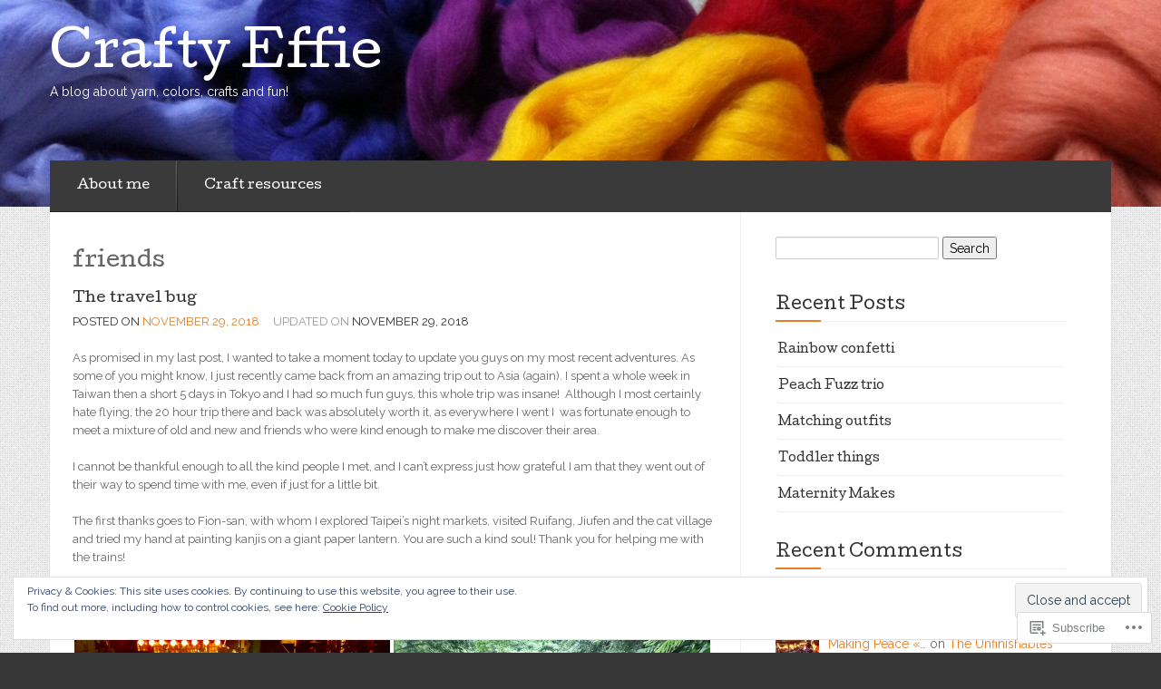

--- FILE ---
content_type: text/html; charset=UTF-8
request_url: https://craftyeffie.com/tag/friends/
body_size: 35816
content:

<!DOCTYPE html>
<!--[if lt IE 7]> <html class="no-js lt-ie9 lt-ie8 lt-ie7" lang="en"> <![endif]-->
<!--[if IE 7]> <html class="no-js lt-ie9 lt-ie8" lang="en"> <![endif]-->
<!--[if IE 8]> <html class="no-js lt-ie9" lang="en"> <![endif]-->
<!--[if gt IE 8]><!--> <html class="no-js" lang="en"> <!--<![endif]-->
<head>
<meta charset="UTF-8">
<meta name="viewport" content="width=device-width, initial-scale=1">
<title>friends &laquo; Crafty Effie</title>
<link rel="profile" href="http://gmpg.org/xfn/11">
<link rel="pingback" href="https://craftyeffie.com/xmlrpc.php">

<meta name='robots' content='max-image-preview:large' />

<!-- Async WordPress.com Remote Login -->
<script id="wpcom_remote_login_js">
var wpcom_remote_login_extra_auth = '';
function wpcom_remote_login_remove_dom_node_id( element_id ) {
	var dom_node = document.getElementById( element_id );
	if ( dom_node ) { dom_node.parentNode.removeChild( dom_node ); }
}
function wpcom_remote_login_remove_dom_node_classes( class_name ) {
	var dom_nodes = document.querySelectorAll( '.' + class_name );
	for ( var i = 0; i < dom_nodes.length; i++ ) {
		dom_nodes[ i ].parentNode.removeChild( dom_nodes[ i ] );
	}
}
function wpcom_remote_login_final_cleanup() {
	wpcom_remote_login_remove_dom_node_classes( "wpcom_remote_login_msg" );
	wpcom_remote_login_remove_dom_node_id( "wpcom_remote_login_key" );
	wpcom_remote_login_remove_dom_node_id( "wpcom_remote_login_validate" );
	wpcom_remote_login_remove_dom_node_id( "wpcom_remote_login_js" );
	wpcom_remote_login_remove_dom_node_id( "wpcom_request_access_iframe" );
	wpcom_remote_login_remove_dom_node_id( "wpcom_request_access_styles" );
}

// Watch for messages back from the remote login
window.addEventListener( "message", function( e ) {
	if ( e.origin === "https://r-login.wordpress.com" ) {
		var data = {};
		try {
			data = JSON.parse( e.data );
		} catch( e ) {
			wpcom_remote_login_final_cleanup();
			return;
		}

		if ( data.msg === 'LOGIN' ) {
			// Clean up the login check iframe
			wpcom_remote_login_remove_dom_node_id( "wpcom_remote_login_key" );

			var id_regex = new RegExp( /^[0-9]+$/ );
			var token_regex = new RegExp( /^.*|.*|.*$/ );
			if (
				token_regex.test( data.token )
				&& id_regex.test( data.wpcomid )
			) {
				// We have everything we need to ask for a login
				var script = document.createElement( "script" );
				script.setAttribute( "id", "wpcom_remote_login_validate" );
				script.src = '/remote-login.php?wpcom_remote_login=validate'
					+ '&wpcomid=' + data.wpcomid
					+ '&token=' + encodeURIComponent( data.token )
					+ '&host=' + window.location.protocol
					+ '//' + window.location.hostname
					+ '&postid=3192'
					+ '&is_singular=';
				document.body.appendChild( script );
			}

			return;
		}

		// Safari ITP, not logged in, so redirect
		if ( data.msg === 'LOGIN-REDIRECT' ) {
			window.location = 'https://wordpress.com/log-in?redirect_to=' + window.location.href;
			return;
		}

		// Safari ITP, storage access failed, remove the request
		if ( data.msg === 'LOGIN-REMOVE' ) {
			var css_zap = 'html { -webkit-transition: margin-top 1s; transition: margin-top 1s; } /* 9001 */ html { margin-top: 0 !important; } * html body { margin-top: 0 !important; } @media screen and ( max-width: 782px ) { html { margin-top: 0 !important; } * html body { margin-top: 0 !important; } }';
			var style_zap = document.createElement( 'style' );
			style_zap.type = 'text/css';
			style_zap.appendChild( document.createTextNode( css_zap ) );
			document.body.appendChild( style_zap );

			var e = document.getElementById( 'wpcom_request_access_iframe' );
			e.parentNode.removeChild( e );

			document.cookie = 'wordpress_com_login_access=denied; path=/; max-age=31536000';

			return;
		}

		// Safari ITP
		if ( data.msg === 'REQUEST_ACCESS' ) {
			console.log( 'request access: safari' );

			// Check ITP iframe enable/disable knob
			if ( wpcom_remote_login_extra_auth !== 'safari_itp_iframe' ) {
				return;
			}

			// If we are in a "private window" there is no ITP.
			var private_window = false;
			try {
				var opendb = window.openDatabase( null, null, null, null );
			} catch( e ) {
				private_window = true;
			}

			if ( private_window ) {
				console.log( 'private window' );
				return;
			}

			var iframe = document.createElement( 'iframe' );
			iframe.id = 'wpcom_request_access_iframe';
			iframe.setAttribute( 'scrolling', 'no' );
			iframe.setAttribute( 'sandbox', 'allow-storage-access-by-user-activation allow-scripts allow-same-origin allow-top-navigation-by-user-activation' );
			iframe.src = 'https://r-login.wordpress.com/remote-login.php?wpcom_remote_login=request_access&origin=' + encodeURIComponent( data.origin ) + '&wpcomid=' + encodeURIComponent( data.wpcomid );

			var css = 'html { -webkit-transition: margin-top 1s; transition: margin-top 1s; } /* 9001 */ html { margin-top: 46px !important; } * html body { margin-top: 46px !important; } @media screen and ( max-width: 660px ) { html { margin-top: 71px !important; } * html body { margin-top: 71px !important; } #wpcom_request_access_iframe { display: block; height: 71px !important; } } #wpcom_request_access_iframe { border: 0px; height: 46px; position: fixed; top: 0; left: 0; width: 100%; min-width: 100%; z-index: 99999; background: #23282d; } ';

			var style = document.createElement( 'style' );
			style.type = 'text/css';
			style.id = 'wpcom_request_access_styles';
			style.appendChild( document.createTextNode( css ) );
			document.body.appendChild( style );

			document.body.appendChild( iframe );
		}

		if ( data.msg === 'DONE' ) {
			wpcom_remote_login_final_cleanup();
		}
	}
}, false );

// Inject the remote login iframe after the page has had a chance to load
// more critical resources
window.addEventListener( "DOMContentLoaded", function( e ) {
	var iframe = document.createElement( "iframe" );
	iframe.style.display = "none";
	iframe.setAttribute( "scrolling", "no" );
	iframe.setAttribute( "id", "wpcom_remote_login_key" );
	iframe.src = "https://r-login.wordpress.com/remote-login.php"
		+ "?wpcom_remote_login=key"
		+ "&origin=aHR0cHM6Ly9jcmFmdHllZmZpZS5jb20%3D"
		+ "&wpcomid=64194739"
		+ "&time=" + Math.floor( Date.now() / 1000 );
	document.body.appendChild( iframe );
}, false );
</script>
<link rel='dns-prefetch' href='//s0.wp.com' />
<link rel='dns-prefetch' href='//fonts-api.wp.com' />
<link rel="alternate" type="application/rss+xml" title="Crafty Effie &raquo; Feed" href="https://craftyeffie.com/feed/" />
<link rel="alternate" type="application/rss+xml" title="Crafty Effie &raquo; Comments Feed" href="https://craftyeffie.com/comments/feed/" />
<link rel="alternate" type="application/rss+xml" title="Crafty Effie &raquo; friends Tag Feed" href="https://craftyeffie.com/tag/friends/feed/" />
	<script type="text/javascript">
		/* <![CDATA[ */
		function addLoadEvent(func) {
			var oldonload = window.onload;
			if (typeof window.onload != 'function') {
				window.onload = func;
			} else {
				window.onload = function () {
					oldonload();
					func();
				}
			}
		}
		/* ]]> */
	</script>
	<link crossorigin='anonymous' rel='stylesheet' id='all-css-0-1' href='/_static/??/wp-content/mu-plugins/widgets/eu-cookie-law/templates/style.css,/wp-content/mu-plugins/likes/jetpack-likes.css?m=1743883414j&cssminify=yes' type='text/css' media='all' />
<style id='wp-emoji-styles-inline-css'>

	img.wp-smiley, img.emoji {
		display: inline !important;
		border: none !important;
		box-shadow: none !important;
		height: 1em !important;
		width: 1em !important;
		margin: 0 0.07em !important;
		vertical-align: -0.1em !important;
		background: none !important;
		padding: 0 !important;
	}
/*# sourceURL=wp-emoji-styles-inline-css */
</style>
<link crossorigin='anonymous' rel='stylesheet' id='all-css-2-1' href='/wp-content/plugins/gutenberg-core/v22.2.0/build/styles/block-library/style.css?m=1764855221i&cssminify=yes' type='text/css' media='all' />
<style id='wp-block-library-inline-css'>
.has-text-align-justify {
	text-align:justify;
}
.has-text-align-justify{text-align:justify;}

/*# sourceURL=wp-block-library-inline-css */
</style><style id='global-styles-inline-css'>
:root{--wp--preset--aspect-ratio--square: 1;--wp--preset--aspect-ratio--4-3: 4/3;--wp--preset--aspect-ratio--3-4: 3/4;--wp--preset--aspect-ratio--3-2: 3/2;--wp--preset--aspect-ratio--2-3: 2/3;--wp--preset--aspect-ratio--16-9: 16/9;--wp--preset--aspect-ratio--9-16: 9/16;--wp--preset--color--black: #000000;--wp--preset--color--cyan-bluish-gray: #abb8c3;--wp--preset--color--white: #ffffff;--wp--preset--color--pale-pink: #f78da7;--wp--preset--color--vivid-red: #cf2e2e;--wp--preset--color--luminous-vivid-orange: #ff6900;--wp--preset--color--luminous-vivid-amber: #fcb900;--wp--preset--color--light-green-cyan: #7bdcb5;--wp--preset--color--vivid-green-cyan: #00d084;--wp--preset--color--pale-cyan-blue: #8ed1fc;--wp--preset--color--vivid-cyan-blue: #0693e3;--wp--preset--color--vivid-purple: #9b51e0;--wp--preset--gradient--vivid-cyan-blue-to-vivid-purple: linear-gradient(135deg,rgb(6,147,227) 0%,rgb(155,81,224) 100%);--wp--preset--gradient--light-green-cyan-to-vivid-green-cyan: linear-gradient(135deg,rgb(122,220,180) 0%,rgb(0,208,130) 100%);--wp--preset--gradient--luminous-vivid-amber-to-luminous-vivid-orange: linear-gradient(135deg,rgb(252,185,0) 0%,rgb(255,105,0) 100%);--wp--preset--gradient--luminous-vivid-orange-to-vivid-red: linear-gradient(135deg,rgb(255,105,0) 0%,rgb(207,46,46) 100%);--wp--preset--gradient--very-light-gray-to-cyan-bluish-gray: linear-gradient(135deg,rgb(238,238,238) 0%,rgb(169,184,195) 100%);--wp--preset--gradient--cool-to-warm-spectrum: linear-gradient(135deg,rgb(74,234,220) 0%,rgb(151,120,209) 20%,rgb(207,42,186) 40%,rgb(238,44,130) 60%,rgb(251,105,98) 80%,rgb(254,248,76) 100%);--wp--preset--gradient--blush-light-purple: linear-gradient(135deg,rgb(255,206,236) 0%,rgb(152,150,240) 100%);--wp--preset--gradient--blush-bordeaux: linear-gradient(135deg,rgb(254,205,165) 0%,rgb(254,45,45) 50%,rgb(107,0,62) 100%);--wp--preset--gradient--luminous-dusk: linear-gradient(135deg,rgb(255,203,112) 0%,rgb(199,81,192) 50%,rgb(65,88,208) 100%);--wp--preset--gradient--pale-ocean: linear-gradient(135deg,rgb(255,245,203) 0%,rgb(182,227,212) 50%,rgb(51,167,181) 100%);--wp--preset--gradient--electric-grass: linear-gradient(135deg,rgb(202,248,128) 0%,rgb(113,206,126) 100%);--wp--preset--gradient--midnight: linear-gradient(135deg,rgb(2,3,129) 0%,rgb(40,116,252) 100%);--wp--preset--font-size--small: 13px;--wp--preset--font-size--medium: 20px;--wp--preset--font-size--large: 36px;--wp--preset--font-size--x-large: 42px;--wp--preset--font-family--albert-sans: 'Albert Sans', sans-serif;--wp--preset--font-family--alegreya: Alegreya, serif;--wp--preset--font-family--arvo: Arvo, serif;--wp--preset--font-family--bodoni-moda: 'Bodoni Moda', serif;--wp--preset--font-family--bricolage-grotesque: 'Bricolage Grotesque', sans-serif;--wp--preset--font-family--cabin: Cabin, sans-serif;--wp--preset--font-family--chivo: Chivo, sans-serif;--wp--preset--font-family--commissioner: Commissioner, sans-serif;--wp--preset--font-family--cormorant: Cormorant, serif;--wp--preset--font-family--courier-prime: 'Courier Prime', monospace;--wp--preset--font-family--crimson-pro: 'Crimson Pro', serif;--wp--preset--font-family--dm-mono: 'DM Mono', monospace;--wp--preset--font-family--dm-sans: 'DM Sans', sans-serif;--wp--preset--font-family--dm-serif-display: 'DM Serif Display', serif;--wp--preset--font-family--domine: Domine, serif;--wp--preset--font-family--eb-garamond: 'EB Garamond', serif;--wp--preset--font-family--epilogue: Epilogue, sans-serif;--wp--preset--font-family--fahkwang: Fahkwang, sans-serif;--wp--preset--font-family--figtree: Figtree, sans-serif;--wp--preset--font-family--fira-sans: 'Fira Sans', sans-serif;--wp--preset--font-family--fjalla-one: 'Fjalla One', sans-serif;--wp--preset--font-family--fraunces: Fraunces, serif;--wp--preset--font-family--gabarito: Gabarito, system-ui;--wp--preset--font-family--ibm-plex-mono: 'IBM Plex Mono', monospace;--wp--preset--font-family--ibm-plex-sans: 'IBM Plex Sans', sans-serif;--wp--preset--font-family--ibarra-real-nova: 'Ibarra Real Nova', serif;--wp--preset--font-family--instrument-serif: 'Instrument Serif', serif;--wp--preset--font-family--inter: Inter, sans-serif;--wp--preset--font-family--josefin-sans: 'Josefin Sans', sans-serif;--wp--preset--font-family--jost: Jost, sans-serif;--wp--preset--font-family--libre-baskerville: 'Libre Baskerville', serif;--wp--preset--font-family--libre-franklin: 'Libre Franklin', sans-serif;--wp--preset--font-family--literata: Literata, serif;--wp--preset--font-family--lora: Lora, serif;--wp--preset--font-family--merriweather: Merriweather, serif;--wp--preset--font-family--montserrat: Montserrat, sans-serif;--wp--preset--font-family--newsreader: Newsreader, serif;--wp--preset--font-family--noto-sans-mono: 'Noto Sans Mono', sans-serif;--wp--preset--font-family--nunito: Nunito, sans-serif;--wp--preset--font-family--open-sans: 'Open Sans', sans-serif;--wp--preset--font-family--overpass: Overpass, sans-serif;--wp--preset--font-family--pt-serif: 'PT Serif', serif;--wp--preset--font-family--petrona: Petrona, serif;--wp--preset--font-family--piazzolla: Piazzolla, serif;--wp--preset--font-family--playfair-display: 'Playfair Display', serif;--wp--preset--font-family--plus-jakarta-sans: 'Plus Jakarta Sans', sans-serif;--wp--preset--font-family--poppins: Poppins, sans-serif;--wp--preset--font-family--raleway: Raleway, sans-serif;--wp--preset--font-family--roboto: Roboto, sans-serif;--wp--preset--font-family--roboto-slab: 'Roboto Slab', serif;--wp--preset--font-family--rubik: Rubik, sans-serif;--wp--preset--font-family--rufina: Rufina, serif;--wp--preset--font-family--sora: Sora, sans-serif;--wp--preset--font-family--source-sans-3: 'Source Sans 3', sans-serif;--wp--preset--font-family--source-serif-4: 'Source Serif 4', serif;--wp--preset--font-family--space-mono: 'Space Mono', monospace;--wp--preset--font-family--syne: Syne, sans-serif;--wp--preset--font-family--texturina: Texturina, serif;--wp--preset--font-family--urbanist: Urbanist, sans-serif;--wp--preset--font-family--work-sans: 'Work Sans', sans-serif;--wp--preset--spacing--20: 0.44rem;--wp--preset--spacing--30: 0.67rem;--wp--preset--spacing--40: 1rem;--wp--preset--spacing--50: 1.5rem;--wp--preset--spacing--60: 2.25rem;--wp--preset--spacing--70: 3.38rem;--wp--preset--spacing--80: 5.06rem;--wp--preset--shadow--natural: 6px 6px 9px rgba(0, 0, 0, 0.2);--wp--preset--shadow--deep: 12px 12px 50px rgba(0, 0, 0, 0.4);--wp--preset--shadow--sharp: 6px 6px 0px rgba(0, 0, 0, 0.2);--wp--preset--shadow--outlined: 6px 6px 0px -3px rgb(255, 255, 255), 6px 6px rgb(0, 0, 0);--wp--preset--shadow--crisp: 6px 6px 0px rgb(0, 0, 0);}:where(.is-layout-flex){gap: 0.5em;}:where(.is-layout-grid){gap: 0.5em;}body .is-layout-flex{display: flex;}.is-layout-flex{flex-wrap: wrap;align-items: center;}.is-layout-flex > :is(*, div){margin: 0;}body .is-layout-grid{display: grid;}.is-layout-grid > :is(*, div){margin: 0;}:where(.wp-block-columns.is-layout-flex){gap: 2em;}:where(.wp-block-columns.is-layout-grid){gap: 2em;}:where(.wp-block-post-template.is-layout-flex){gap: 1.25em;}:where(.wp-block-post-template.is-layout-grid){gap: 1.25em;}.has-black-color{color: var(--wp--preset--color--black) !important;}.has-cyan-bluish-gray-color{color: var(--wp--preset--color--cyan-bluish-gray) !important;}.has-white-color{color: var(--wp--preset--color--white) !important;}.has-pale-pink-color{color: var(--wp--preset--color--pale-pink) !important;}.has-vivid-red-color{color: var(--wp--preset--color--vivid-red) !important;}.has-luminous-vivid-orange-color{color: var(--wp--preset--color--luminous-vivid-orange) !important;}.has-luminous-vivid-amber-color{color: var(--wp--preset--color--luminous-vivid-amber) !important;}.has-light-green-cyan-color{color: var(--wp--preset--color--light-green-cyan) !important;}.has-vivid-green-cyan-color{color: var(--wp--preset--color--vivid-green-cyan) !important;}.has-pale-cyan-blue-color{color: var(--wp--preset--color--pale-cyan-blue) !important;}.has-vivid-cyan-blue-color{color: var(--wp--preset--color--vivid-cyan-blue) !important;}.has-vivid-purple-color{color: var(--wp--preset--color--vivid-purple) !important;}.has-black-background-color{background-color: var(--wp--preset--color--black) !important;}.has-cyan-bluish-gray-background-color{background-color: var(--wp--preset--color--cyan-bluish-gray) !important;}.has-white-background-color{background-color: var(--wp--preset--color--white) !important;}.has-pale-pink-background-color{background-color: var(--wp--preset--color--pale-pink) !important;}.has-vivid-red-background-color{background-color: var(--wp--preset--color--vivid-red) !important;}.has-luminous-vivid-orange-background-color{background-color: var(--wp--preset--color--luminous-vivid-orange) !important;}.has-luminous-vivid-amber-background-color{background-color: var(--wp--preset--color--luminous-vivid-amber) !important;}.has-light-green-cyan-background-color{background-color: var(--wp--preset--color--light-green-cyan) !important;}.has-vivid-green-cyan-background-color{background-color: var(--wp--preset--color--vivid-green-cyan) !important;}.has-pale-cyan-blue-background-color{background-color: var(--wp--preset--color--pale-cyan-blue) !important;}.has-vivid-cyan-blue-background-color{background-color: var(--wp--preset--color--vivid-cyan-blue) !important;}.has-vivid-purple-background-color{background-color: var(--wp--preset--color--vivid-purple) !important;}.has-black-border-color{border-color: var(--wp--preset--color--black) !important;}.has-cyan-bluish-gray-border-color{border-color: var(--wp--preset--color--cyan-bluish-gray) !important;}.has-white-border-color{border-color: var(--wp--preset--color--white) !important;}.has-pale-pink-border-color{border-color: var(--wp--preset--color--pale-pink) !important;}.has-vivid-red-border-color{border-color: var(--wp--preset--color--vivid-red) !important;}.has-luminous-vivid-orange-border-color{border-color: var(--wp--preset--color--luminous-vivid-orange) !important;}.has-luminous-vivid-amber-border-color{border-color: var(--wp--preset--color--luminous-vivid-amber) !important;}.has-light-green-cyan-border-color{border-color: var(--wp--preset--color--light-green-cyan) !important;}.has-vivid-green-cyan-border-color{border-color: var(--wp--preset--color--vivid-green-cyan) !important;}.has-pale-cyan-blue-border-color{border-color: var(--wp--preset--color--pale-cyan-blue) !important;}.has-vivid-cyan-blue-border-color{border-color: var(--wp--preset--color--vivid-cyan-blue) !important;}.has-vivid-purple-border-color{border-color: var(--wp--preset--color--vivid-purple) !important;}.has-vivid-cyan-blue-to-vivid-purple-gradient-background{background: var(--wp--preset--gradient--vivid-cyan-blue-to-vivid-purple) !important;}.has-light-green-cyan-to-vivid-green-cyan-gradient-background{background: var(--wp--preset--gradient--light-green-cyan-to-vivid-green-cyan) !important;}.has-luminous-vivid-amber-to-luminous-vivid-orange-gradient-background{background: var(--wp--preset--gradient--luminous-vivid-amber-to-luminous-vivid-orange) !important;}.has-luminous-vivid-orange-to-vivid-red-gradient-background{background: var(--wp--preset--gradient--luminous-vivid-orange-to-vivid-red) !important;}.has-very-light-gray-to-cyan-bluish-gray-gradient-background{background: var(--wp--preset--gradient--very-light-gray-to-cyan-bluish-gray) !important;}.has-cool-to-warm-spectrum-gradient-background{background: var(--wp--preset--gradient--cool-to-warm-spectrum) !important;}.has-blush-light-purple-gradient-background{background: var(--wp--preset--gradient--blush-light-purple) !important;}.has-blush-bordeaux-gradient-background{background: var(--wp--preset--gradient--blush-bordeaux) !important;}.has-luminous-dusk-gradient-background{background: var(--wp--preset--gradient--luminous-dusk) !important;}.has-pale-ocean-gradient-background{background: var(--wp--preset--gradient--pale-ocean) !important;}.has-electric-grass-gradient-background{background: var(--wp--preset--gradient--electric-grass) !important;}.has-midnight-gradient-background{background: var(--wp--preset--gradient--midnight) !important;}.has-small-font-size{font-size: var(--wp--preset--font-size--small) !important;}.has-medium-font-size{font-size: var(--wp--preset--font-size--medium) !important;}.has-large-font-size{font-size: var(--wp--preset--font-size--large) !important;}.has-x-large-font-size{font-size: var(--wp--preset--font-size--x-large) !important;}.has-albert-sans-font-family{font-family: var(--wp--preset--font-family--albert-sans) !important;}.has-alegreya-font-family{font-family: var(--wp--preset--font-family--alegreya) !important;}.has-arvo-font-family{font-family: var(--wp--preset--font-family--arvo) !important;}.has-bodoni-moda-font-family{font-family: var(--wp--preset--font-family--bodoni-moda) !important;}.has-bricolage-grotesque-font-family{font-family: var(--wp--preset--font-family--bricolage-grotesque) !important;}.has-cabin-font-family{font-family: var(--wp--preset--font-family--cabin) !important;}.has-chivo-font-family{font-family: var(--wp--preset--font-family--chivo) !important;}.has-commissioner-font-family{font-family: var(--wp--preset--font-family--commissioner) !important;}.has-cormorant-font-family{font-family: var(--wp--preset--font-family--cormorant) !important;}.has-courier-prime-font-family{font-family: var(--wp--preset--font-family--courier-prime) !important;}.has-crimson-pro-font-family{font-family: var(--wp--preset--font-family--crimson-pro) !important;}.has-dm-mono-font-family{font-family: var(--wp--preset--font-family--dm-mono) !important;}.has-dm-sans-font-family{font-family: var(--wp--preset--font-family--dm-sans) !important;}.has-dm-serif-display-font-family{font-family: var(--wp--preset--font-family--dm-serif-display) !important;}.has-domine-font-family{font-family: var(--wp--preset--font-family--domine) !important;}.has-eb-garamond-font-family{font-family: var(--wp--preset--font-family--eb-garamond) !important;}.has-epilogue-font-family{font-family: var(--wp--preset--font-family--epilogue) !important;}.has-fahkwang-font-family{font-family: var(--wp--preset--font-family--fahkwang) !important;}.has-figtree-font-family{font-family: var(--wp--preset--font-family--figtree) !important;}.has-fira-sans-font-family{font-family: var(--wp--preset--font-family--fira-sans) !important;}.has-fjalla-one-font-family{font-family: var(--wp--preset--font-family--fjalla-one) !important;}.has-fraunces-font-family{font-family: var(--wp--preset--font-family--fraunces) !important;}.has-gabarito-font-family{font-family: var(--wp--preset--font-family--gabarito) !important;}.has-ibm-plex-mono-font-family{font-family: var(--wp--preset--font-family--ibm-plex-mono) !important;}.has-ibm-plex-sans-font-family{font-family: var(--wp--preset--font-family--ibm-plex-sans) !important;}.has-ibarra-real-nova-font-family{font-family: var(--wp--preset--font-family--ibarra-real-nova) !important;}.has-instrument-serif-font-family{font-family: var(--wp--preset--font-family--instrument-serif) !important;}.has-inter-font-family{font-family: var(--wp--preset--font-family--inter) !important;}.has-josefin-sans-font-family{font-family: var(--wp--preset--font-family--josefin-sans) !important;}.has-jost-font-family{font-family: var(--wp--preset--font-family--jost) !important;}.has-libre-baskerville-font-family{font-family: var(--wp--preset--font-family--libre-baskerville) !important;}.has-libre-franklin-font-family{font-family: var(--wp--preset--font-family--libre-franklin) !important;}.has-literata-font-family{font-family: var(--wp--preset--font-family--literata) !important;}.has-lora-font-family{font-family: var(--wp--preset--font-family--lora) !important;}.has-merriweather-font-family{font-family: var(--wp--preset--font-family--merriweather) !important;}.has-montserrat-font-family{font-family: var(--wp--preset--font-family--montserrat) !important;}.has-newsreader-font-family{font-family: var(--wp--preset--font-family--newsreader) !important;}.has-noto-sans-mono-font-family{font-family: var(--wp--preset--font-family--noto-sans-mono) !important;}.has-nunito-font-family{font-family: var(--wp--preset--font-family--nunito) !important;}.has-open-sans-font-family{font-family: var(--wp--preset--font-family--open-sans) !important;}.has-overpass-font-family{font-family: var(--wp--preset--font-family--overpass) !important;}.has-pt-serif-font-family{font-family: var(--wp--preset--font-family--pt-serif) !important;}.has-petrona-font-family{font-family: var(--wp--preset--font-family--petrona) !important;}.has-piazzolla-font-family{font-family: var(--wp--preset--font-family--piazzolla) !important;}.has-playfair-display-font-family{font-family: var(--wp--preset--font-family--playfair-display) !important;}.has-plus-jakarta-sans-font-family{font-family: var(--wp--preset--font-family--plus-jakarta-sans) !important;}.has-poppins-font-family{font-family: var(--wp--preset--font-family--poppins) !important;}.has-raleway-font-family{font-family: var(--wp--preset--font-family--raleway) !important;}.has-roboto-font-family{font-family: var(--wp--preset--font-family--roboto) !important;}.has-roboto-slab-font-family{font-family: var(--wp--preset--font-family--roboto-slab) !important;}.has-rubik-font-family{font-family: var(--wp--preset--font-family--rubik) !important;}.has-rufina-font-family{font-family: var(--wp--preset--font-family--rufina) !important;}.has-sora-font-family{font-family: var(--wp--preset--font-family--sora) !important;}.has-source-sans-3-font-family{font-family: var(--wp--preset--font-family--source-sans-3) !important;}.has-source-serif-4-font-family{font-family: var(--wp--preset--font-family--source-serif-4) !important;}.has-space-mono-font-family{font-family: var(--wp--preset--font-family--space-mono) !important;}.has-syne-font-family{font-family: var(--wp--preset--font-family--syne) !important;}.has-texturina-font-family{font-family: var(--wp--preset--font-family--texturina) !important;}.has-urbanist-font-family{font-family: var(--wp--preset--font-family--urbanist) !important;}.has-work-sans-font-family{font-family: var(--wp--preset--font-family--work-sans) !important;}
/*# sourceURL=global-styles-inline-css */
</style>

<style id='classic-theme-styles-inline-css'>
/*! This file is auto-generated */
.wp-block-button__link{color:#fff;background-color:#32373c;border-radius:9999px;box-shadow:none;text-decoration:none;padding:calc(.667em + 2px) calc(1.333em + 2px);font-size:1.125em}.wp-block-file__button{background:#32373c;color:#fff;text-decoration:none}
/*# sourceURL=/wp-includes/css/classic-themes.min.css */
</style>
<link crossorigin='anonymous' rel='stylesheet' id='all-css-4-1' href='/_static/??-eJx9jt0KwjAMhV/INHQb/lyIz7J2QavNFpp2Y29vRZiC4E04HL7vEFwE/DRmGjNKLNcwKvrJxck/FBtjj8aCBpZIkGg2HQ5B80aA5jWS8ao7/BriAp+tRLVn6fOLYBpCT5G4Yv+0RaoDzkkiVaiXQ2HItyrqj/euUYpDmmvhUsgENRXC7cELn+2hs/tT27bN/Qk9J1rX&cssminify=yes' type='text/css' media='all' />
<link rel='stylesheet' id='eventbrite-venue-cutive-css' href='https://fonts-api.wp.com/css?family=Cutive&#038;ver=6.9-RC2-61304' media='all' />
<link rel='stylesheet' id='eventbrite-venue-raleway-css' href='https://fonts-api.wp.com/css?family=Raleway%3A400%2C800&#038;ver=6.9-RC2-61304' media='all' />
<link crossorigin='anonymous' rel='stylesheet' id='all-css-8-1' href='/_static/??-eJzTLy/QTc7PK0nNK9HPLdUtyClNz8wr1i9KTcrJTwcy0/WTi5G5ekCujj52Temp+bo5+cmJJZn5eSgc3bScxMwikFb7XFtDE1NLExMLc0OTLACohS2q&cssminify=yes' type='text/css' media='all' />
<style id='jetpack-global-styles-frontend-style-inline-css'>
:root { --font-headings: unset; --font-base: unset; --font-headings-default: -apple-system,BlinkMacSystemFont,"Segoe UI",Roboto,Oxygen-Sans,Ubuntu,Cantarell,"Helvetica Neue",sans-serif; --font-base-default: -apple-system,BlinkMacSystemFont,"Segoe UI",Roboto,Oxygen-Sans,Ubuntu,Cantarell,"Helvetica Neue",sans-serif;}
/*# sourceURL=jetpack-global-styles-frontend-style-inline-css */
</style>
<link crossorigin='anonymous' rel='stylesheet' id='all-css-10-1' href='/_static/??-eJyNjcsKAjEMRX/IGtQZBxfip0hMS9sxTYppGfx7H7gRN+7ugcs5sFRHKi1Ig9Jd5R6zGMyhVaTrh8G6QFHfORhYwlvw6P39PbPENZmt4G/ROQuBKWVkxxrVvuBH1lIoz2waILJekF+HUzlupnG3nQ77YZwfuRJIaQ==&cssminify=yes' type='text/css' media='all' />
<script type="text/javascript" id="wpcom-actionbar-placeholder-js-extra">
/* <![CDATA[ */
var actionbardata = {"siteID":"64194739","postID":"0","siteURL":"https://craftyeffie.com","xhrURL":"https://craftyeffie.com/wp-admin/admin-ajax.php","nonce":"bf8850f560","isLoggedIn":"","statusMessage":"","subsEmailDefault":"instantly","proxyScriptUrl":"https://s0.wp.com/wp-content/js/wpcom-proxy-request.js?m=1513050504i&amp;ver=20211021","i18n":{"followedText":"New posts from this site will now appear in your \u003Ca href=\"https://wordpress.com/reader\"\u003EReader\u003C/a\u003E","foldBar":"Collapse this bar","unfoldBar":"Expand this bar","shortLinkCopied":"Shortlink copied to clipboard."}};
//# sourceURL=wpcom-actionbar-placeholder-js-extra
/* ]]> */
</script>
<script type="text/javascript" id="jetpack-mu-wpcom-settings-js-before">
/* <![CDATA[ */
var JETPACK_MU_WPCOM_SETTINGS = {"assetsUrl":"https://s0.wp.com/wp-content/mu-plugins/jetpack-mu-wpcom-plugin/sun/jetpack_vendor/automattic/jetpack-mu-wpcom/src/build/"};
//# sourceURL=jetpack-mu-wpcom-settings-js-before
/* ]]> */
</script>
<script crossorigin='anonymous' type='text/javascript'  src='/_static/??-eJyFTkkOwjAM/BAmpYjtgHhLk1ghVTbspKW8nkSAhLhwmtFstpgTqBgyhixGFuQyJIr3ZT3ySlTPBuWKRm7meCtIyxvW3oa/IfDW0JDxO/y5lq/oayUVKXCqgiSbESor2HaclSx81EjBPui3LF00kFwxNrCYI+lBMyg3ML++UD6JqW8AIQYwOrWJiz9vDn2323b742l8Ao4yXJ8='></script>
<script type="text/javascript" id="rlt-proxy-js-after">
/* <![CDATA[ */
	rltInitialize( {"token":null,"iframeOrigins":["https:\/\/widgets.wp.com"]} );
//# sourceURL=rlt-proxy-js-after
/* ]]> */
</script>
<link rel="EditURI" type="application/rsd+xml" title="RSD" href="https://craftyeffie.wordpress.com/xmlrpc.php?rsd" />
<meta name="generator" content="WordPress.com" />

<!-- Jetpack Open Graph Tags -->
<meta property="og:type" content="website" />
<meta property="og:title" content="friends &#8211; Crafty Effie" />
<meta property="og:url" content="https://craftyeffie.com/tag/friends/" />
<meta property="og:site_name" content="Crafty Effie" />
<meta property="og:image" content="https://craftyeffie.com/wp-content/uploads/2018/12/image-1.jpg?w=200" />
<meta property="og:image:width" content="200" />
<meta property="og:image:height" content="200" />
<meta property="og:image:alt" content="" />
<meta property="og:locale" content="en_US" />
<meta name="twitter:creator" content="@saphir_steph" />

<!-- End Jetpack Open Graph Tags -->
<link rel='openid.server' href='https://craftyeffie.com/?openidserver=1' />
<link rel='openid.delegate' href='https://craftyeffie.com/' />
<link rel="search" type="application/opensearchdescription+xml" href="https://craftyeffie.com/osd.xml" title="Crafty Effie" />
<link rel="search" type="application/opensearchdescription+xml" href="https://s1.wp.com/opensearch.xml" title="WordPress.com" />
<style type="text/css">.recentcomments a{display:inline !important;padding:0 !important;margin:0 !important;}</style>		<style type="text/css">
			.recentcomments a {
				display: inline !important;
				padding: 0 !important;
				margin: 0 !important;
			}

			table.recentcommentsavatartop img.avatar, table.recentcommentsavatarend img.avatar {
				border: 0px;
				margin: 0;
			}

			table.recentcommentsavatartop a, table.recentcommentsavatarend a {
				border: 0px !important;
				background-color: transparent !important;
			}

			td.recentcommentsavatarend, td.recentcommentsavatartop {
				padding: 0px 0px 1px 0px;
				margin: 0px;
			}

			td.recentcommentstextend {
				border: none !important;
				padding: 0px 0px 2px 10px;
			}

			.rtl td.recentcommentstextend {
				padding: 0px 10px 2px 0px;
			}

			td.recentcommentstexttop {
				border: none;
				padding: 0px 0px 0px 10px;
			}

			.rtl td.recentcommentstexttop {
				padding: 0px 10px 0px 0px;
			}
		</style>
		<meta name="description" content="Posts about friends written by Crafty Effie" />
		<style type="text/css">
					header .logo-text h1,
			header .logo-text h5 {
				color: #fff;
			}
				</style>
				<style type="text/css" id="eventbrite-header-css">
		header[role=banner] {
			background: url(https://craftyeffie.com/wp-content/uploads/2014/07/cropped-cropped-10552113_10152239161272475_2132118162_o.jpg) top center no-repeat;
			background-size: cover;
		}
		</style>
		<style type="text/css" id="custom-background-css">
body.custom-background { background-image: url("https://s0.wp.com/wp-content/themes/pub/eventbrite-venue/img/bg-main.png?m=1430324100i"); background-position: left top; background-size: auto; background-repeat: repeat; background-attachment: scroll; }
</style>
			<script type="text/javascript">

			window.doNotSellCallback = function() {

				var linkElements = [
					'a[href="https://wordpress.com/?ref=footer_blog"]',
					'a[href="https://wordpress.com/?ref=footer_website"]',
					'a[href="https://wordpress.com/?ref=vertical_footer"]',
					'a[href^="https://wordpress.com/?ref=footer_segment_"]',
				].join(',');

				var dnsLink = document.createElement( 'a' );
				dnsLink.href = 'https://wordpress.com/advertising-program-optout/';
				dnsLink.classList.add( 'do-not-sell-link' );
				dnsLink.rel = 'nofollow';
				dnsLink.style.marginLeft = '0.5em';
				dnsLink.textContent = 'Do Not Sell or Share My Personal Information';

				var creditLinks = document.querySelectorAll( linkElements );

				if ( 0 === creditLinks.length ) {
					return false;
				}

				Array.prototype.forEach.call( creditLinks, function( el ) {
					el.insertAdjacentElement( 'afterend', dnsLink );
				});

				return true;
			};

		</script>
		<link rel="icon" href="https://craftyeffie.com/wp-content/uploads/2018/12/image-1.jpg?w=32" sizes="32x32" />
<link rel="icon" href="https://craftyeffie.com/wp-content/uploads/2018/12/image-1.jpg?w=192" sizes="192x192" />
<link rel="apple-touch-icon" href="https://craftyeffie.com/wp-content/uploads/2018/12/image-1.jpg?w=180" />
<meta name="msapplication-TileImage" content="https://craftyeffie.com/wp-content/uploads/2018/12/image-1.jpg?w=270" />
<script type="text/javascript">
	window.google_analytics_uacct = "UA-52447-2";
</script>

<script type="text/javascript">
	var _gaq = _gaq || [];
	_gaq.push(['_setAccount', 'UA-52447-2']);
	_gaq.push(['_gat._anonymizeIp']);
	_gaq.push(['_setDomainName', 'none']);
	_gaq.push(['_setAllowLinker', true]);
	_gaq.push(['_initData']);
	_gaq.push(['_trackPageview']);

	(function() {
		var ga = document.createElement('script'); ga.type = 'text/javascript'; ga.async = true;
		ga.src = ('https:' == document.location.protocol ? 'https://ssl' : 'http://www') + '.google-analytics.com/ga.js';
		(document.getElementsByTagName('head')[0] || document.getElementsByTagName('body')[0]).appendChild(ga);
	})();
</script>
<link crossorigin='anonymous' rel='stylesheet' id='all-css-0-3' href='/_static/??-eJydzNEKwjAMheEXsoapc+xCfBSpWRjd0rQ0DWNvL8LmpYiX/+HwwZIdJqkkFaK5zDYGUZioZo/z1qAm8AiC8OSEs4IuIVM5ouoBfgZiGoxJAX1JpsSfzz786dXANLjRM1NZv9Xbv8db07XnU9dfL+30AlHOX2M=&cssminify=yes' type='text/css' media='all' />
</head>

<body class="archive tag tag-friends tag-677 custom-background wp-theme-pubeventbrite-venue customizer-styles-applied jetpack-reblog-enabled">
		<header role="banner">
		<div class="container">
			<div class="logo-row">
												<a href="https://craftyeffie.com/" class="logo-text">
					<h1>Crafty Effie</h1>
					<h5>A blog about yarn, colors, crafts and fun!</h5>
				</a>
			</div>
			<a href="#" class="menu-toggle">-</a>
		</div>
	</header>

	<section role="main" class="main-container">
		<div id="site-container" class="container">
			<nav class="menu"><ul id="menu-menu-2" class="menu"><li id="menu-item-1024" class="menu-item menu-item-type-post_type menu-item-object-page menu-item-1024"><a href="https://craftyeffie.com/about-me/">About me</a></li>
<li id="menu-item-1027" class="menu-item menu-item-type-post_type menu-item-object-page menu-item-1027"><a href="https://craftyeffie.com/craft-ressources/">Craft resources</a></li>
</ul></nav>
<div class="row">
	<div class="span8">
		<div id="content" class="left-col">
							<h1 class="page-title">friends				</h1>
				<div class="event-items">
					<div class="event-day row-fluid">
													<div class="span12">
								<div class="event-item post-3192 post type-post status-publish format-standard hentry category-slice-of-life tag-asia tag-cats tag-food tag-friends tag-fun tag-inspiration tag-japan tag-life tag-love tag-taiwan tag-tokyo tag-touring tag-travel tag-traveling tag-trip" id="post-3192">

	<div class="event-text">
		<h3><a href="https://craftyeffie.com/2018/11/29/the-travel-bug/" rel="bookmark">The travel bug</a></h3>		<p class="date">
			<span class="orange upper">
								<span class="posted-date">Posted on <a href="https://craftyeffie.com/2018/11/29/the-travel-bug/" title="5:30 pm" rel="bookmark"><time class="entry-date published" datetime="2018-11-29T17:30:00-05:00">November 29, 2018</time></a></span> <span class="updated-date">Updated on <a href="https://craftyeffie.com/2018/11/29/the-travel-bug/" title="5:30 pm" rel="bookmark"><time class="updated" datetime="2018-11-29T21:10:47-05:00">November 29, 2018</time></a></span>			</span>
		</p>
		<p>As promised in my last post, I wanted to take a moment today to update you guys on my most recent adventures. As some of you might know, I just recently came back from an amazing trip out to Asia (again). I spent a whole week in Taiwan then a short 5 days in Tokyo and I had so much fun guys, this whole trip was insane!  Although I most certainly hate flying, the 20 hour trip there and back was absolutely worth it, as everywhere I went I  was fortunate enough to meet a mixture of old and new and friends who were kind enough to make me discover their area.</p>
<p>I cannot be thankful enough to all the kind people I met, and I can&#8217;t express just how grateful I am that they went out of their way to spend time with me, even if just for a little bit.</p>
<p>The first thanks goes to Fion-san, with whom I explored Taipei&#8217;s night markets, visited Ruifang, Jiufen and the cat village and tried my hand at painting kanjis on a giant paper lantern. You are such a kind soul! Thank you for helping me with the trains!</p>
<div class="tiled-gallery type-rectangular tiled-gallery-unresized" data-original-width="705" data-carousel-extra='{&quot;blog_id&quot;:64194739,&quot;permalink&quot;:&quot;https:\/\/craftyeffie.com\/2018\/11\/29\/the-travel-bug\/&quot;,&quot;likes_blog_id&quot;:64194739}' itemscope itemtype="http://schema.org/ImageGallery" > <div class="gallery-row" style="width: 705px; height: 469px;" data-original-width="705" data-original-height="469" > <div class="gallery-group images-1" style="width: 352px; height: 469px;" data-original-width="352" data-original-height="469" > <div class="tiled-gallery-item tiled-gallery-item-large" itemprop="associatedMedia" itemscope itemtype="http://schema.org/ImageObject"> <a href="https://craftyeffie.com/2018/11/29/the-travel-bug/2018-10-25-203134486_ios/" border="0" itemprop="url"> <meta itemprop="width" content="348"> <meta itemprop="height" content="465"> <img class="" data-attachment-id="3202" data-orig-file="https://craftyeffie.com/wp-content/uploads/2018/11/2018-10-25-203134486_ios.jpg" data-orig-size="1773,2364" data-comments-opened="1" data-image-meta="{&quot;aperture&quot;:&quot;0&quot;,&quot;credit&quot;:&quot;&quot;,&quot;camera&quot;:&quot;&quot;,&quot;caption&quot;:&quot;&quot;,&quot;created_timestamp&quot;:&quot;0&quot;,&quot;copyright&quot;:&quot;&quot;,&quot;focal_length&quot;:&quot;0&quot;,&quot;iso&quot;:&quot;0&quot;,&quot;shutter_speed&quot;:&quot;0&quot;,&quot;title&quot;:&quot;&quot;,&quot;orientation&quot;:&quot;0&quot;}" data-image-title="2018-10-25 203134486_iOS" data-image-description="" data-medium-file="https://craftyeffie.com/wp-content/uploads/2018/11/2018-10-25-203134486_ios.jpg?w=225" data-large-file="https://craftyeffie.com/wp-content/uploads/2018/11/2018-10-25-203134486_ios.jpg?w=705" src="https://i0.wp.com/craftyeffie.com/wp-content/uploads/2018/11/2018-10-25-203134486_ios.jpg?w=348&#038;h=465&#038;ssl=1" srcset="https://i0.wp.com/craftyeffie.com/wp-content/uploads/2018/11/2018-10-25-203134486_ios.jpg?w=348&amp;h=464&amp;ssl=1 348w, https://i0.wp.com/craftyeffie.com/wp-content/uploads/2018/11/2018-10-25-203134486_ios.jpg?w=696&amp;h=928&amp;ssl=1 696w, https://i0.wp.com/craftyeffie.com/wp-content/uploads/2018/11/2018-10-25-203134486_ios.jpg?w=112&amp;h=150&amp;ssl=1 112w, https://i0.wp.com/craftyeffie.com/wp-content/uploads/2018/11/2018-10-25-203134486_ios.jpg?w=225&amp;h=300&amp;ssl=1 225w" width="348" height="465" loading="lazy" data-original-width="348" data-original-height="465" itemprop="http://schema.org/image" title="2018-10-25 203134486_iOS" alt="2018-10-25 203134486_iOS" style="width: 348px; height: 465px;" /> </a> </div> </div> <!-- close group --> <div class="gallery-group images-1" style="width: 353px; height: 469px;" data-original-width="353" data-original-height="469" > <div class="tiled-gallery-item tiled-gallery-item-large" itemprop="associatedMedia" itemscope itemtype="http://schema.org/ImageObject"> <a href="https://craftyeffie.com/2018/11/29/the-travel-bug/2018-10-25-13-45-26/" border="0" itemprop="url"> <meta itemprop="width" content="349"> <meta itemprop="height" content="465"> <img class="" data-attachment-id="3196" data-orig-file="https://craftyeffie.com/wp-content/uploads/2018/11/2018-10-25-13-45-26.jpg" data-orig-size="2621,3493" data-comments-opened="1" data-image-meta="{&quot;aperture&quot;:&quot;1.8&quot;,&quot;credit&quot;:&quot;&quot;,&quot;camera&quot;:&quot;iPhone 7&quot;,&quot;caption&quot;:&quot;&quot;,&quot;created_timestamp&quot;:&quot;1540475126&quot;,&quot;copyright&quot;:&quot;&quot;,&quot;focal_length&quot;:&quot;3.99&quot;,&quot;iso&quot;:&quot;25&quot;,&quot;shutter_speed&quot;:&quot;0.033333333333333&quot;,&quot;title&quot;:&quot;&quot;,&quot;orientation&quot;:&quot;1&quot;}" data-image-title="2018-10-25 13.45.26" data-image-description="" data-medium-file="https://craftyeffie.com/wp-content/uploads/2018/11/2018-10-25-13-45-26.jpg?w=225" data-large-file="https://craftyeffie.com/wp-content/uploads/2018/11/2018-10-25-13-45-26.jpg?w=705" src="https://i0.wp.com/craftyeffie.com/wp-content/uploads/2018/11/2018-10-25-13-45-26.jpg?w=349&#038;h=465&#038;ssl=1" srcset="https://i0.wp.com/craftyeffie.com/wp-content/uploads/2018/11/2018-10-25-13-45-26.jpg?w=349&amp;h=465&amp;ssl=1 349w, https://i0.wp.com/craftyeffie.com/wp-content/uploads/2018/11/2018-10-25-13-45-26.jpg?w=698&amp;h=930&amp;ssl=1 698w, https://i0.wp.com/craftyeffie.com/wp-content/uploads/2018/11/2018-10-25-13-45-26.jpg?w=113&amp;h=150&amp;ssl=1 113w, https://i0.wp.com/craftyeffie.com/wp-content/uploads/2018/11/2018-10-25-13-45-26.jpg?w=225&amp;h=300&amp;ssl=1 225w" width="349" height="465" loading="lazy" data-original-width="349" data-original-height="465" itemprop="http://schema.org/image" title="2018-10-25 13.45.26" alt="2018-10-25 13.45.26" style="width: 349px; height: 465px;" /> </a> </div> </div> <!-- close group --> </div> <!-- close row --> <div class="gallery-row" style="width: 705px; height: 500px;" data-original-width="705" data-original-height="500" > <div class="gallery-group images-2" style="width: 332px; height: 500px;" data-original-width="332" data-original-height="500" > <div class="tiled-gallery-item tiled-gallery-item-large" itemprop="associatedMedia" itemscope itemtype="http://schema.org/ImageObject"> <a href="https://craftyeffie.com/2018/11/29/the-travel-bug/2018-10-25-12-15-29-2/" border="0" itemprop="url"> <meta itemprop="width" content="328"> <meta itemprop="height" content="246"> <img class="" data-attachment-id="3193" data-orig-file="https://craftyeffie.com/wp-content/uploads/2018/11/2018-10-25-12-15-29-2.jpg" data-orig-size="3822,2867" data-comments-opened="1" data-image-meta="{&quot;aperture&quot;:&quot;1.8&quot;,&quot;credit&quot;:&quot;&quot;,&quot;camera&quot;:&quot;iPhone 7&quot;,&quot;caption&quot;:&quot;&quot;,&quot;created_timestamp&quot;:&quot;1540469729&quot;,&quot;copyright&quot;:&quot;&quot;,&quot;focal_length&quot;:&quot;3.99&quot;,&quot;iso&quot;:&quot;20&quot;,&quot;shutter_speed&quot;:&quot;0.0013679890560876&quot;,&quot;title&quot;:&quot;&quot;,&quot;orientation&quot;:&quot;1&quot;}" data-image-title="2018-10-25 12.15.29 (2)" data-image-description="" data-medium-file="https://craftyeffie.com/wp-content/uploads/2018/11/2018-10-25-12-15-29-2.jpg?w=300" data-large-file="https://craftyeffie.com/wp-content/uploads/2018/11/2018-10-25-12-15-29-2.jpg?w=705" src="https://i0.wp.com/craftyeffie.com/wp-content/uploads/2018/11/2018-10-25-12-15-29-2.jpg?w=328&#038;h=246&#038;ssl=1" srcset="https://i0.wp.com/craftyeffie.com/wp-content/uploads/2018/11/2018-10-25-12-15-29-2.jpg?w=328&amp;h=246&amp;ssl=1 328w, https://i0.wp.com/craftyeffie.com/wp-content/uploads/2018/11/2018-10-25-12-15-29-2.jpg?w=656&amp;h=492&amp;ssl=1 656w, https://i0.wp.com/craftyeffie.com/wp-content/uploads/2018/11/2018-10-25-12-15-29-2.jpg?w=150&amp;h=113&amp;ssl=1 150w, https://i0.wp.com/craftyeffie.com/wp-content/uploads/2018/11/2018-10-25-12-15-29-2.jpg?w=300&amp;h=225&amp;ssl=1 300w" width="328" height="246" loading="lazy" data-original-width="328" data-original-height="246" itemprop="http://schema.org/image" title="2018-10-25 12.15.29 (2)" alt="2018-10-25 12.15.29 (2)" style="width: 328px; height: 246px;" /> </a> </div> <div class="tiled-gallery-item tiled-gallery-item-large" itemprop="associatedMedia" itemscope itemtype="http://schema.org/ImageObject"> <a href="https://craftyeffie.com/2018/11/29/the-travel-bug/2018-10-25-13-18-36/" border="0" itemprop="url"> <meta itemprop="width" content="328"> <meta itemprop="height" content="246"> <img class="" data-attachment-id="3194" data-orig-file="https://craftyeffie.com/wp-content/uploads/2018/11/2018-10-25-13-18-36.jpg" data-orig-size="4032,3024" data-comments-opened="1" data-image-meta="{&quot;aperture&quot;:&quot;1.8&quot;,&quot;credit&quot;:&quot;&quot;,&quot;camera&quot;:&quot;iPhone 7&quot;,&quot;caption&quot;:&quot;&quot;,&quot;created_timestamp&quot;:&quot;1540473516&quot;,&quot;copyright&quot;:&quot;&quot;,&quot;focal_length&quot;:&quot;3.99&quot;,&quot;iso&quot;:&quot;32&quot;,&quot;shutter_speed&quot;:&quot;0.0083333333333333&quot;,&quot;title&quot;:&quot;&quot;,&quot;orientation&quot;:&quot;0&quot;}" data-image-title="2018-10-25 13.18.36" data-image-description="" data-medium-file="https://craftyeffie.com/wp-content/uploads/2018/11/2018-10-25-13-18-36.jpg?w=300" data-large-file="https://craftyeffie.com/wp-content/uploads/2018/11/2018-10-25-13-18-36.jpg?w=705" src="https://i0.wp.com/craftyeffie.com/wp-content/uploads/2018/11/2018-10-25-13-18-36.jpg?w=328&#038;h=246&#038;ssl=1" srcset="https://i0.wp.com/craftyeffie.com/wp-content/uploads/2018/11/2018-10-25-13-18-36.jpg?w=328&amp;h=246&amp;ssl=1 328w, https://i0.wp.com/craftyeffie.com/wp-content/uploads/2018/11/2018-10-25-13-18-36.jpg?w=656&amp;h=492&amp;ssl=1 656w, https://i0.wp.com/craftyeffie.com/wp-content/uploads/2018/11/2018-10-25-13-18-36.jpg?w=150&amp;h=113&amp;ssl=1 150w, https://i0.wp.com/craftyeffie.com/wp-content/uploads/2018/11/2018-10-25-13-18-36.jpg?w=300&amp;h=225&amp;ssl=1 300w" width="328" height="246" loading="lazy" data-original-width="328" data-original-height="246" itemprop="http://schema.org/image" title="2018-10-25 13.18.36" alt="2018-10-25 13.18.36" style="width: 328px; height: 246px;" /> </a> </div> </div> <!-- close group --> <div class="gallery-group images-1" style="width: 373px; height: 500px;" data-original-width="373" data-original-height="500" > <div class="tiled-gallery-item tiled-gallery-item-large" itemprop="associatedMedia" itemscope itemtype="http://schema.org/ImageObject"> <a href="https://craftyeffie.com/2018/11/29/the-travel-bug/2018-10-27-212107940_ios/" border="0" itemprop="url"> <meta itemprop="width" content="369"> <meta itemprop="height" content="496"> <img class="" data-attachment-id="3203" data-orig-file="https://craftyeffie.com/wp-content/uploads/2018/11/2018-10-27-212107940_ios.jpg" data-orig-size="1535,2062" data-comments-opened="1" data-image-meta="{&quot;aperture&quot;:&quot;0&quot;,&quot;credit&quot;:&quot;&quot;,&quot;camera&quot;:&quot;&quot;,&quot;caption&quot;:&quot;&quot;,&quot;created_timestamp&quot;:&quot;1540660867&quot;,&quot;copyright&quot;:&quot;&quot;,&quot;focal_length&quot;:&quot;0&quot;,&quot;iso&quot;:&quot;0&quot;,&quot;shutter_speed&quot;:&quot;0&quot;,&quot;title&quot;:&quot;&quot;,&quot;orientation&quot;:&quot;1&quot;}" data-image-title="2018-10-27 212107940_iOS" data-image-description="" data-medium-file="https://craftyeffie.com/wp-content/uploads/2018/11/2018-10-27-212107940_ios.jpg?w=223" data-large-file="https://craftyeffie.com/wp-content/uploads/2018/11/2018-10-27-212107940_ios.jpg?w=705" src="https://i0.wp.com/craftyeffie.com/wp-content/uploads/2018/11/2018-10-27-212107940_ios.jpg?w=369&#038;h=496&#038;ssl=1" srcset="https://i0.wp.com/craftyeffie.com/wp-content/uploads/2018/11/2018-10-27-212107940_ios.jpg?w=369&amp;h=496&amp;ssl=1 369w, https://i0.wp.com/craftyeffie.com/wp-content/uploads/2018/11/2018-10-27-212107940_ios.jpg?w=738&amp;h=991&amp;ssl=1 738w, https://i0.wp.com/craftyeffie.com/wp-content/uploads/2018/11/2018-10-27-212107940_ios.jpg?w=112&amp;h=150&amp;ssl=1 112w, https://i0.wp.com/craftyeffie.com/wp-content/uploads/2018/11/2018-10-27-212107940_ios.jpg?w=223&amp;h=300&amp;ssl=1 223w" width="369" height="496" loading="lazy" data-original-width="369" data-original-height="496" itemprop="http://schema.org/image" title="2018-10-27 212107940_iOS" alt="2018-10-27 212107940_iOS" style="width: 369px; height: 496px;" /> </a> </div> </div> <!-- close group --> </div> <!-- close row --> <div class="gallery-row" style="width: 705px; height: 354px;" data-original-width="705" data-original-height="354" > <div class="gallery-group images-1" style="width: 470px; height: 354px;" data-original-width="470" data-original-height="354" > <div class="tiled-gallery-item tiled-gallery-item-large" itemprop="associatedMedia" itemscope itemtype="http://schema.org/ImageObject"> <a href="https://craftyeffie.com/2018/11/29/the-travel-bug/2018-10-25-13-41-40-2/" border="0" itemprop="url"> <meta itemprop="width" content="466"> <meta itemprop="height" content="350"> <img class="" data-attachment-id="3195" data-orig-file="https://craftyeffie.com/wp-content/uploads/2018/11/2018-10-25-13-41-40-2.jpg" data-orig-size="4032,3024" data-comments-opened="1" data-image-meta="{&quot;aperture&quot;:&quot;1.8&quot;,&quot;credit&quot;:&quot;&quot;,&quot;camera&quot;:&quot;iPhone 7&quot;,&quot;caption&quot;:&quot;&quot;,&quot;created_timestamp&quot;:&quot;1540474900&quot;,&quot;copyright&quot;:&quot;&quot;,&quot;focal_length&quot;:&quot;3.99&quot;,&quot;iso&quot;:&quot;20&quot;,&quot;shutter_speed&quot;:&quot;0.0022675736961451&quot;,&quot;title&quot;:&quot;&quot;,&quot;orientation&quot;:&quot;1&quot;}" data-image-title="2018-10-25 13.41.40 (2)" data-image-description="" data-medium-file="https://craftyeffie.com/wp-content/uploads/2018/11/2018-10-25-13-41-40-2.jpg?w=300" data-large-file="https://craftyeffie.com/wp-content/uploads/2018/11/2018-10-25-13-41-40-2.jpg?w=705" src="https://i0.wp.com/craftyeffie.com/wp-content/uploads/2018/11/2018-10-25-13-41-40-2.jpg?w=466&#038;h=350&#038;ssl=1" srcset="https://i0.wp.com/craftyeffie.com/wp-content/uploads/2018/11/2018-10-25-13-41-40-2.jpg?w=466&amp;h=350&amp;ssl=1 466w, https://i0.wp.com/craftyeffie.com/wp-content/uploads/2018/11/2018-10-25-13-41-40-2.jpg?w=932&amp;h=699&amp;ssl=1 932w, https://i0.wp.com/craftyeffie.com/wp-content/uploads/2018/11/2018-10-25-13-41-40-2.jpg?w=150&amp;h=113&amp;ssl=1 150w, https://i0.wp.com/craftyeffie.com/wp-content/uploads/2018/11/2018-10-25-13-41-40-2.jpg?w=300&amp;h=225&amp;ssl=1 300w, https://i0.wp.com/craftyeffie.com/wp-content/uploads/2018/11/2018-10-25-13-41-40-2.jpg?w=768&amp;h=576&amp;ssl=1 768w" width="466" height="350" loading="lazy" data-original-width="466" data-original-height="350" itemprop="http://schema.org/image" title="2018-10-25 13.41.40 (2)" alt="2018-10-25 13.41.40 (2)" style="width: 466px; height: 350px;" /> </a> </div> </div> <!-- close group --> <div class="gallery-group images-2" style="width: 235px; height: 354px;" data-original-width="235" data-original-height="354" > <div class="tiled-gallery-item tiled-gallery-item-small" itemprop="associatedMedia" itemscope itemtype="http://schema.org/ImageObject"> <a href="https://craftyeffie.com/2018/11/29/the-travel-bug/2018-10-25-20-11-38/" border="0" itemprop="url"> <meta itemprop="width" content="231"> <meta itemprop="height" content="173"> <img class="" data-attachment-id="3201" data-orig-file="https://craftyeffie.com/wp-content/uploads/2018/11/2018-10-25-20-11-38.jpg" data-orig-size="4032,3024" data-comments-opened="1" data-image-meta="{&quot;aperture&quot;:&quot;1.8&quot;,&quot;credit&quot;:&quot;&quot;,&quot;camera&quot;:&quot;iPhone 7&quot;,&quot;caption&quot;:&quot;&quot;,&quot;created_timestamp&quot;:&quot;1540498298&quot;,&quot;copyright&quot;:&quot;&quot;,&quot;focal_length&quot;:&quot;3.99&quot;,&quot;iso&quot;:&quot;25&quot;,&quot;shutter_speed&quot;:&quot;0.016666666666667&quot;,&quot;title&quot;:&quot;&quot;,&quot;orientation&quot;:&quot;1&quot;}" data-image-title="2018-10-25 20.11.38" data-image-description="" data-medium-file="https://craftyeffie.com/wp-content/uploads/2018/11/2018-10-25-20-11-38.jpg?w=300" data-large-file="https://craftyeffie.com/wp-content/uploads/2018/11/2018-10-25-20-11-38.jpg?w=705" src="https://i0.wp.com/craftyeffie.com/wp-content/uploads/2018/11/2018-10-25-20-11-38.jpg?w=231&#038;h=173&#038;ssl=1" srcset="https://i0.wp.com/craftyeffie.com/wp-content/uploads/2018/11/2018-10-25-20-11-38.jpg?w=231&amp;h=173&amp;ssl=1 231w, https://i0.wp.com/craftyeffie.com/wp-content/uploads/2018/11/2018-10-25-20-11-38.jpg?w=462&amp;h=347&amp;ssl=1 462w, https://i0.wp.com/craftyeffie.com/wp-content/uploads/2018/11/2018-10-25-20-11-38.jpg?w=150&amp;h=113&amp;ssl=1 150w, https://i0.wp.com/craftyeffie.com/wp-content/uploads/2018/11/2018-10-25-20-11-38.jpg?w=300&amp;h=225&amp;ssl=1 300w" width="231" height="173" loading="lazy" data-original-width="231" data-original-height="173" itemprop="http://schema.org/image" title="2018-10-25 20.11.38" alt="2018-10-25 20.11.38" style="width: 231px; height: 173px;" /> </a> </div> <div class="tiled-gallery-item tiled-gallery-item-small" itemprop="associatedMedia" itemscope itemtype="http://schema.org/ImageObject"> <a href="https://craftyeffie.com/2018/11/29/the-travel-bug/2018-10-25-18-22-062/" border="0" itemprop="url"> <meta itemprop="width" content="231"> <meta itemprop="height" content="173"> <img class="" data-attachment-id="3199" data-orig-file="https://craftyeffie.com/wp-content/uploads/2018/11/2018-10-25-18-22-062.jpg" data-orig-size="3742,2805" data-comments-opened="1" data-image-meta="{&quot;aperture&quot;:&quot;1.8&quot;,&quot;credit&quot;:&quot;&quot;,&quot;camera&quot;:&quot;iPhone 7&quot;,&quot;caption&quot;:&quot;&quot;,&quot;created_timestamp&quot;:&quot;1540491726&quot;,&quot;copyright&quot;:&quot;&quot;,&quot;focal_length&quot;:&quot;3.99&quot;,&quot;iso&quot;:&quot;100&quot;,&quot;shutter_speed&quot;:&quot;0.066666666666667&quot;,&quot;title&quot;:&quot;&quot;,&quot;orientation&quot;:&quot;0&quot;}" data-image-title="2018-10-25 18.22.062" data-image-description="" data-medium-file="https://craftyeffie.com/wp-content/uploads/2018/11/2018-10-25-18-22-062.jpg?w=300" data-large-file="https://craftyeffie.com/wp-content/uploads/2018/11/2018-10-25-18-22-062.jpg?w=705" src="https://i0.wp.com/craftyeffie.com/wp-content/uploads/2018/11/2018-10-25-18-22-062.jpg?w=231&#038;h=173&#038;ssl=1" srcset="https://i0.wp.com/craftyeffie.com/wp-content/uploads/2018/11/2018-10-25-18-22-062.jpg?w=231&amp;h=173&amp;ssl=1 231w, https://i0.wp.com/craftyeffie.com/wp-content/uploads/2018/11/2018-10-25-18-22-062.jpg?w=462&amp;h=346&amp;ssl=1 462w, https://i0.wp.com/craftyeffie.com/wp-content/uploads/2018/11/2018-10-25-18-22-062.jpg?w=150&amp;h=112&amp;ssl=1 150w, https://i0.wp.com/craftyeffie.com/wp-content/uploads/2018/11/2018-10-25-18-22-062.jpg?w=300&amp;h=225&amp;ssl=1 300w" width="231" height="173" loading="lazy" data-original-width="231" data-original-height="173" itemprop="http://schema.org/image" title="2018-10-25 18.22.062" alt="2018-10-25 18.22.062" style="width: 231px; height: 173px;" /> </a> </div> </div> <!-- close group --> </div> <!-- close row --> <div class="gallery-row" style="width: 705px; height: 165px;" data-original-width="705" data-original-height="165" > <div class="gallery-group images-1" style="width: 165px; height: 165px;" data-original-width="165" data-original-height="165" > <div class="tiled-gallery-item tiled-gallery-item-small" itemprop="associatedMedia" itemscope itemtype="http://schema.org/ImageObject"> <a href="https://craftyeffie.com/2018/11/29/the-travel-bug/2018-10-25-16-26-19-2/" border="0" itemprop="url"> <meta itemprop="width" content="161"> <meta itemprop="height" content="161"> <img class="" data-attachment-id="3198" data-orig-file="https://craftyeffie.com/wp-content/uploads/2018/11/2018-10-25-16-26-19-2.jpg" data-orig-size="2619,2619" data-comments-opened="1" data-image-meta="{&quot;aperture&quot;:&quot;1.8&quot;,&quot;credit&quot;:&quot;&quot;,&quot;camera&quot;:&quot;iPhone 7&quot;,&quot;caption&quot;:&quot;&quot;,&quot;created_timestamp&quot;:&quot;1540484779&quot;,&quot;copyright&quot;:&quot;&quot;,&quot;focal_length&quot;:&quot;3.99&quot;,&quot;iso&quot;:&quot;25&quot;,&quot;shutter_speed&quot;:&quot;0.033333333333333&quot;,&quot;title&quot;:&quot;&quot;,&quot;orientation&quot;:&quot;0&quot;}" data-image-title="2018-10-25 16.26.19 (2)" data-image-description="" data-medium-file="https://craftyeffie.com/wp-content/uploads/2018/11/2018-10-25-16-26-19-2.jpg?w=300" data-large-file="https://craftyeffie.com/wp-content/uploads/2018/11/2018-10-25-16-26-19-2.jpg?w=705" src="https://i0.wp.com/craftyeffie.com/wp-content/uploads/2018/11/2018-10-25-16-26-19-2.jpg?w=161&#038;h=161&#038;crop=1&#038;ssl=1" srcset="https://i0.wp.com/craftyeffie.com/wp-content/uploads/2018/11/2018-10-25-16-26-19-2.jpg?w=161&amp;h=161&amp;crop=1&amp;ssl=1 161w, https://i0.wp.com/craftyeffie.com/wp-content/uploads/2018/11/2018-10-25-16-26-19-2.jpg?w=322&amp;h=322&amp;crop=1&amp;ssl=1 322w, https://i0.wp.com/craftyeffie.com/wp-content/uploads/2018/11/2018-10-25-16-26-19-2.jpg?w=150&amp;h=150&amp;crop=1&amp;ssl=1 150w, https://i0.wp.com/craftyeffie.com/wp-content/uploads/2018/11/2018-10-25-16-26-19-2.jpg?w=300&amp;h=300&amp;crop=1&amp;ssl=1 300w" width="161" height="161" loading="lazy" data-original-width="161" data-original-height="161" itemprop="http://schema.org/image" title="2018-10-25 16.26.19 (2)" alt="2018-10-25 16.26.19 (2)" style="width: 161px; height: 161px;" /> </a> </div> </div> <!-- close group --> <div class="gallery-group images-1" style="width: 165px; height: 165px;" data-original-width="165" data-original-height="165" > <div class="tiled-gallery-item tiled-gallery-item-small" itemprop="associatedMedia" itemscope itemtype="http://schema.org/ImageObject"> <a href="https://craftyeffie.com/2018/11/29/the-travel-bug/2018-10-25-14-04-38/" border="0" itemprop="url"> <meta itemprop="width" content="161"> <meta itemprop="height" content="161"> <img class="" data-attachment-id="3197" data-orig-file="https://craftyeffie.com/wp-content/uploads/2018/11/2018-10-25-14-04-38.jpg" data-orig-size="3024,3024" data-comments-opened="1" data-image-meta="{&quot;aperture&quot;:&quot;1.8&quot;,&quot;credit&quot;:&quot;&quot;,&quot;camera&quot;:&quot;iPhone 7&quot;,&quot;caption&quot;:&quot;&quot;,&quot;created_timestamp&quot;:&quot;1540476278&quot;,&quot;copyright&quot;:&quot;&quot;,&quot;focal_length&quot;:&quot;3.99&quot;,&quot;iso&quot;:&quot;80&quot;,&quot;shutter_speed&quot;:&quot;0.066666666666667&quot;,&quot;title&quot;:&quot;&quot;,&quot;orientation&quot;:&quot;1&quot;}" data-image-title="2018-10-25 14.04.38" data-image-description="" data-medium-file="https://craftyeffie.com/wp-content/uploads/2018/11/2018-10-25-14-04-38.jpg?w=300" data-large-file="https://craftyeffie.com/wp-content/uploads/2018/11/2018-10-25-14-04-38.jpg?w=705" src="https://i0.wp.com/craftyeffie.com/wp-content/uploads/2018/11/2018-10-25-14-04-38.jpg?w=161&#038;h=161&#038;crop=1&#038;ssl=1" srcset="https://i0.wp.com/craftyeffie.com/wp-content/uploads/2018/11/2018-10-25-14-04-38.jpg?w=161&amp;h=161&amp;crop=1&amp;ssl=1 161w, https://i0.wp.com/craftyeffie.com/wp-content/uploads/2018/11/2018-10-25-14-04-38.jpg?w=322&amp;h=322&amp;crop=1&amp;ssl=1 322w, https://i0.wp.com/craftyeffie.com/wp-content/uploads/2018/11/2018-10-25-14-04-38.jpg?w=150&amp;h=150&amp;crop=1&amp;ssl=1 150w, https://i0.wp.com/craftyeffie.com/wp-content/uploads/2018/11/2018-10-25-14-04-38.jpg?w=300&amp;h=300&amp;crop=1&amp;ssl=1 300w" width="161" height="161" loading="lazy" data-original-width="161" data-original-height="161" itemprop="http://schema.org/image" title="2018-10-25 14.04.38" alt="2018-10-25 14.04.38" style="width: 161px; height: 161px;" /> </a> </div> </div> <!-- close group --> <div class="gallery-group images-1" style="width: 164px; height: 165px;" data-original-width="164" data-original-height="165" > <div class="tiled-gallery-item tiled-gallery-item-small" itemprop="associatedMedia" itemscope itemtype="http://schema.org/ImageObject"> <a href="https://craftyeffie.com/2018/11/29/the-travel-bug/2018-10-27-212201710_ios/" border="0" itemprop="url"> <meta itemprop="width" content="160"> <meta itemprop="height" content="161"> <img class="" data-attachment-id="3204" data-orig-file="https://craftyeffie.com/wp-content/uploads/2018/11/2018-10-27-212201710_ios.jpg" data-orig-size="1772,1773" data-comments-opened="1" data-image-meta="{&quot;aperture&quot;:&quot;0&quot;,&quot;credit&quot;:&quot;&quot;,&quot;camera&quot;:&quot;&quot;,&quot;caption&quot;:&quot;&quot;,&quot;created_timestamp&quot;:&quot;1540660921&quot;,&quot;copyright&quot;:&quot;&quot;,&quot;focal_length&quot;:&quot;0&quot;,&quot;iso&quot;:&quot;0&quot;,&quot;shutter_speed&quot;:&quot;0&quot;,&quot;title&quot;:&quot;&quot;,&quot;orientation&quot;:&quot;1&quot;}" data-image-title="2018-10-27 212201710_iOS" data-image-description="" data-medium-file="https://craftyeffie.com/wp-content/uploads/2018/11/2018-10-27-212201710_ios.jpg?w=300" data-large-file="https://craftyeffie.com/wp-content/uploads/2018/11/2018-10-27-212201710_ios.jpg?w=705" src="https://i0.wp.com/craftyeffie.com/wp-content/uploads/2018/11/2018-10-27-212201710_ios.jpg?w=160&#038;h=161&#038;ssl=1" srcset="https://i0.wp.com/craftyeffie.com/wp-content/uploads/2018/11/2018-10-27-212201710_ios.jpg?w=160&amp;h=160&amp;ssl=1 160w, https://i0.wp.com/craftyeffie.com/wp-content/uploads/2018/11/2018-10-27-212201710_ios.jpg?w=320&amp;h=320&amp;ssl=1 320w, https://i0.wp.com/craftyeffie.com/wp-content/uploads/2018/11/2018-10-27-212201710_ios.jpg?w=150&amp;h=150&amp;ssl=1 150w, https://i0.wp.com/craftyeffie.com/wp-content/uploads/2018/11/2018-10-27-212201710_ios.jpg?w=300&amp;h=300&amp;ssl=1 300w" width="160" height="161" loading="lazy" data-original-width="160" data-original-height="161" itemprop="http://schema.org/image" title="2018-10-27 212201710_iOS" alt="2018-10-27 212201710_iOS" style="width: 160px; height: 161px;" /> </a> </div> </div> <!-- close group --> <div class="gallery-group images-1" style="width: 211px; height: 165px;" data-original-width="211" data-original-height="165" > <div class="tiled-gallery-item tiled-gallery-item-small" itemprop="associatedMedia" itemscope itemtype="http://schema.org/ImageObject"> <a href="https://craftyeffie.com/2018/11/29/the-travel-bug/2018-10-25-18-42-37/" border="0" itemprop="url"> <meta itemprop="width" content="207"> <meta itemprop="height" content="161"> <img class="" data-attachment-id="3200" data-orig-file="https://craftyeffie.com/wp-content/uploads/2018/11/2018-10-25-18-42-37.jpg" data-orig-size="3794,2950" data-comments-opened="1" data-image-meta="{&quot;aperture&quot;:&quot;1.8&quot;,&quot;credit&quot;:&quot;&quot;,&quot;camera&quot;:&quot;iPhone 7&quot;,&quot;caption&quot;:&quot;&quot;,&quot;created_timestamp&quot;:&quot;1540492957&quot;,&quot;copyright&quot;:&quot;&quot;,&quot;focal_length&quot;:&quot;3.99&quot;,&quot;iso&quot;:&quot;80&quot;,&quot;shutter_speed&quot;:&quot;0.2&quot;,&quot;title&quot;:&quot;&quot;,&quot;orientation&quot;:&quot;0&quot;}" data-image-title="2018-10-25 18.42.37" data-image-description="" data-medium-file="https://craftyeffie.com/wp-content/uploads/2018/11/2018-10-25-18-42-37.jpg?w=300" data-large-file="https://craftyeffie.com/wp-content/uploads/2018/11/2018-10-25-18-42-37.jpg?w=705" src="https://i0.wp.com/craftyeffie.com/wp-content/uploads/2018/11/2018-10-25-18-42-37.jpg?w=207&#038;h=161&#038;ssl=1" srcset="https://i0.wp.com/craftyeffie.com/wp-content/uploads/2018/11/2018-10-25-18-42-37.jpg?w=207&amp;h=161&amp;ssl=1 207w, https://i0.wp.com/craftyeffie.com/wp-content/uploads/2018/11/2018-10-25-18-42-37.jpg?w=414&amp;h=322&amp;ssl=1 414w, https://i0.wp.com/craftyeffie.com/wp-content/uploads/2018/11/2018-10-25-18-42-37.jpg?w=150&amp;h=117&amp;ssl=1 150w, https://i0.wp.com/craftyeffie.com/wp-content/uploads/2018/11/2018-10-25-18-42-37.jpg?w=300&amp;h=233&amp;ssl=1 300w" width="207" height="161" loading="lazy" data-original-width="207" data-original-height="161" itemprop="http://schema.org/image" title="2018-10-25 18.42.37" alt="2018-10-25 18.42.37" style="width: 207px; height: 161px;" /> </a> </div> </div> <!-- close group --> </div> <!-- close row --> </div>
<p>I also want to thank Mina, whom I met in Tokyo last spring, who drove me around Taichung on her scooter. Going around museums and markets with you was much fun!</p>
<div class="tiled-gallery type-rectangular tiled-gallery-unresized" data-original-width="705" data-carousel-extra='{&quot;blog_id&quot;:64194739,&quot;permalink&quot;:&quot;https:\/\/craftyeffie.com\/2018\/11\/29\/the-travel-bug\/&quot;,&quot;likes_blog_id&quot;:64194739}' itemscope itemtype="http://schema.org/ImageGallery" > <div class="gallery-row" style="width: 705px; height: 207px;" data-original-width="705" data-original-height="207" > <div class="gallery-group images-1" style="width: 275px; height: 207px;" data-original-width="275" data-original-height="207" > <div class="tiled-gallery-item tiled-gallery-item-large" itemprop="associatedMedia" itemscope itemtype="http://schema.org/ImageObject"> <a href="https://craftyeffie.com/2018/11/29/the-travel-bug/2018-10-28-11-00-04/" border="0" itemprop="url"> <meta itemprop="width" content="271"> <meta itemprop="height" content="203"> <img class="" data-attachment-id="3205" data-orig-file="https://craftyeffie.com/wp-content/uploads/2018/11/2018-10-28-11-00-04.jpg" data-orig-size="4032,3024" data-comments-opened="1" data-image-meta="{&quot;aperture&quot;:&quot;1.8&quot;,&quot;credit&quot;:&quot;&quot;,&quot;camera&quot;:&quot;iPhone 7&quot;,&quot;caption&quot;:&quot;&quot;,&quot;created_timestamp&quot;:&quot;1540724404&quot;,&quot;copyright&quot;:&quot;&quot;,&quot;focal_length&quot;:&quot;3.99&quot;,&quot;iso&quot;:&quot;20&quot;,&quot;shutter_speed&quot;:&quot;0.0011587485515643&quot;,&quot;title&quot;:&quot;&quot;,&quot;orientation&quot;:&quot;1&quot;}" data-image-title="2018-10-28 11.00.04" data-image-description="" data-medium-file="https://craftyeffie.com/wp-content/uploads/2018/11/2018-10-28-11-00-04.jpg?w=300" data-large-file="https://craftyeffie.com/wp-content/uploads/2018/11/2018-10-28-11-00-04.jpg?w=705" src="https://i0.wp.com/craftyeffie.com/wp-content/uploads/2018/11/2018-10-28-11-00-04.jpg?w=271&#038;h=203&#038;ssl=1" srcset="https://i0.wp.com/craftyeffie.com/wp-content/uploads/2018/11/2018-10-28-11-00-04.jpg?w=271&amp;h=203&amp;ssl=1 271w, https://i0.wp.com/craftyeffie.com/wp-content/uploads/2018/11/2018-10-28-11-00-04.jpg?w=542&amp;h=407&amp;ssl=1 542w, https://i0.wp.com/craftyeffie.com/wp-content/uploads/2018/11/2018-10-28-11-00-04.jpg?w=150&amp;h=113&amp;ssl=1 150w, https://i0.wp.com/craftyeffie.com/wp-content/uploads/2018/11/2018-10-28-11-00-04.jpg?w=300&amp;h=225&amp;ssl=1 300w" width="271" height="203" loading="lazy" data-original-width="271" data-original-height="203" itemprop="http://schema.org/image" title="2018-10-28 11.00.04" alt="2018-10-28 11.00.04" style="width: 271px; height: 203px;" /> </a> </div> </div> <!-- close group --> <div class="gallery-group images-1" style="width: 156px; height: 207px;" data-original-width="156" data-original-height="207" > <div class="tiled-gallery-item tiled-gallery-item-small" itemprop="associatedMedia" itemscope itemtype="http://schema.org/ImageObject"> <a href="https://craftyeffie.com/2018/11/29/the-travel-bug/2018-10-28-11-07-36/" border="0" itemprop="url"> <meta itemprop="width" content="152"> <meta itemprop="height" content="203"> <img class="" data-attachment-id="3206" data-orig-file="https://craftyeffie.com/wp-content/uploads/2018/11/2018-10-28-11-07-36.jpg" data-orig-size="3024,4032" data-comments-opened="1" data-image-meta="{&quot;aperture&quot;:&quot;1.8&quot;,&quot;credit&quot;:&quot;&quot;,&quot;camera&quot;:&quot;iPhone 7&quot;,&quot;caption&quot;:&quot;&quot;,&quot;created_timestamp&quot;:&quot;1540724856&quot;,&quot;copyright&quot;:&quot;&quot;,&quot;focal_length&quot;:&quot;3.99&quot;,&quot;iso&quot;:&quot;25&quot;,&quot;shutter_speed&quot;:&quot;0.0083333333333333&quot;,&quot;title&quot;:&quot;&quot;,&quot;orientation&quot;:&quot;1&quot;}" data-image-title="2018-10-28 11.07.36" data-image-description="" data-medium-file="https://craftyeffie.com/wp-content/uploads/2018/11/2018-10-28-11-07-36.jpg?w=225" data-large-file="https://craftyeffie.com/wp-content/uploads/2018/11/2018-10-28-11-07-36.jpg?w=705" src="https://i0.wp.com/craftyeffie.com/wp-content/uploads/2018/11/2018-10-28-11-07-36.jpg?w=152&#038;h=203&#038;ssl=1" srcset="https://i0.wp.com/craftyeffie.com/wp-content/uploads/2018/11/2018-10-28-11-07-36.jpg?w=152&amp;h=203&amp;ssl=1 152w, https://i0.wp.com/craftyeffie.com/wp-content/uploads/2018/11/2018-10-28-11-07-36.jpg?w=304&amp;h=405&amp;ssl=1 304w, https://i0.wp.com/craftyeffie.com/wp-content/uploads/2018/11/2018-10-28-11-07-36.jpg?w=113&amp;h=150&amp;ssl=1 113w, https://i0.wp.com/craftyeffie.com/wp-content/uploads/2018/11/2018-10-28-11-07-36.jpg?w=225&amp;h=300&amp;ssl=1 225w" width="152" height="203" loading="lazy" data-original-width="152" data-original-height="203" itemprop="http://schema.org/image" title="2018-10-28 11.07.36" alt="2018-10-28 11.07.36" style="width: 152px; height: 203px;" /> </a> </div> </div> <!-- close group --> <div class="gallery-group images-1" style="width: 274px; height: 207px;" data-original-width="274" data-original-height="207" > <div class="tiled-gallery-item tiled-gallery-item-large" itemprop="associatedMedia" itemscope itemtype="http://schema.org/ImageObject"> <a href="https://craftyeffie.com/2018/11/29/the-travel-bug/2018-10-28-12-14-30/" border="0" itemprop="url"> <meta itemprop="width" content="270"> <meta itemprop="height" content="203"> <img class="" data-attachment-id="3207" data-orig-file="https://craftyeffie.com/wp-content/uploads/2018/11/2018-10-28-12-14-30.jpg" data-orig-size="4032,3024" data-comments-opened="1" data-image-meta="{&quot;aperture&quot;:&quot;1.8&quot;,&quot;credit&quot;:&quot;&quot;,&quot;camera&quot;:&quot;iPhone 7&quot;,&quot;caption&quot;:&quot;&quot;,&quot;created_timestamp&quot;:&quot;1540728870&quot;,&quot;copyright&quot;:&quot;&quot;,&quot;focal_length&quot;:&quot;3.99&quot;,&quot;iso&quot;:&quot;20&quot;,&quot;shutter_speed&quot;:&quot;0.00067888662593347&quot;,&quot;title&quot;:&quot;&quot;,&quot;orientation&quot;:&quot;1&quot;}" data-image-title="2018-10-28 12.14.30" data-image-description="" data-medium-file="https://craftyeffie.com/wp-content/uploads/2018/11/2018-10-28-12-14-30.jpg?w=300" data-large-file="https://craftyeffie.com/wp-content/uploads/2018/11/2018-10-28-12-14-30.jpg?w=705" src="https://i0.wp.com/craftyeffie.com/wp-content/uploads/2018/11/2018-10-28-12-14-30.jpg?w=270&#038;h=203&#038;ssl=1" srcset="https://i0.wp.com/craftyeffie.com/wp-content/uploads/2018/11/2018-10-28-12-14-30.jpg?w=270&amp;h=203&amp;ssl=1 270w, https://i0.wp.com/craftyeffie.com/wp-content/uploads/2018/11/2018-10-28-12-14-30.jpg?w=540&amp;h=405&amp;ssl=1 540w, https://i0.wp.com/craftyeffie.com/wp-content/uploads/2018/11/2018-10-28-12-14-30.jpg?w=150&amp;h=113&amp;ssl=1 150w, https://i0.wp.com/craftyeffie.com/wp-content/uploads/2018/11/2018-10-28-12-14-30.jpg?w=300&amp;h=225&amp;ssl=1 300w" width="270" height="203" loading="lazy" data-original-width="270" data-original-height="203" itemprop="http://schema.org/image" title="2018-10-28 12.14.30" alt="2018-10-28 12.14.30" style="width: 270px; height: 203px;" /> </a> </div> </div> <!-- close group --> </div> <!-- close row --> <div class="gallery-row" style="width: 705px; height: 338px;" data-original-width="705" data-original-height="338" > <div class="gallery-group images-1" style="width: 450px; height: 338px;" data-original-width="450" data-original-height="338" > <div class="tiled-gallery-item tiled-gallery-item-large" itemprop="associatedMedia" itemscope itemtype="http://schema.org/ImageObject"> <a href="https://craftyeffie.com/2018/11/29/the-travel-bug/2018-10-28-14-35-56/" border="0" itemprop="url"> <meta itemprop="width" content="446"> <meta itemprop="height" content="334"> <img class="" data-attachment-id="3208" data-orig-file="https://craftyeffie.com/wp-content/uploads/2018/11/2018-10-28-14-35-56.jpg" data-orig-size="3941,2955" data-comments-opened="1" data-image-meta="{&quot;aperture&quot;:&quot;1.8&quot;,&quot;credit&quot;:&quot;&quot;,&quot;camera&quot;:&quot;iPhone 7&quot;,&quot;caption&quot;:&quot;&quot;,&quot;created_timestamp&quot;:&quot;1540737356&quot;,&quot;copyright&quot;:&quot;&quot;,&quot;focal_length&quot;:&quot;3.99&quot;,&quot;iso&quot;:&quot;20&quot;,&quot;shutter_speed&quot;:&quot;0.0053191489361702&quot;,&quot;title&quot;:&quot;&quot;,&quot;orientation&quot;:&quot;1&quot;}" data-image-title="2018-10-28 14.35.56" data-image-description="" data-medium-file="https://craftyeffie.com/wp-content/uploads/2018/11/2018-10-28-14-35-56.jpg?w=300" data-large-file="https://craftyeffie.com/wp-content/uploads/2018/11/2018-10-28-14-35-56.jpg?w=705" src="https://i0.wp.com/craftyeffie.com/wp-content/uploads/2018/11/2018-10-28-14-35-56.jpg?w=446&#038;h=334&#038;ssl=1" srcset="https://i0.wp.com/craftyeffie.com/wp-content/uploads/2018/11/2018-10-28-14-35-56.jpg?w=446&amp;h=334&amp;ssl=1 446w, https://i0.wp.com/craftyeffie.com/wp-content/uploads/2018/11/2018-10-28-14-35-56.jpg?w=892&amp;h=669&amp;ssl=1 892w, https://i0.wp.com/craftyeffie.com/wp-content/uploads/2018/11/2018-10-28-14-35-56.jpg?w=150&amp;h=112&amp;ssl=1 150w, https://i0.wp.com/craftyeffie.com/wp-content/uploads/2018/11/2018-10-28-14-35-56.jpg?w=300&amp;h=225&amp;ssl=1 300w, https://i0.wp.com/craftyeffie.com/wp-content/uploads/2018/11/2018-10-28-14-35-56.jpg?w=768&amp;h=576&amp;ssl=1 768w" width="446" height="334" loading="lazy" data-original-width="446" data-original-height="334" itemprop="http://schema.org/image" title="2018-10-28 14.35.56" alt="2018-10-28 14.35.56" style="width: 446px; height: 334px;" /> </a> </div> </div> <!-- close group --> <div class="gallery-group images-1" style="width: 255px; height: 338px;" data-original-width="255" data-original-height="338" > <div class="tiled-gallery-item tiled-gallery-item-large" itemprop="associatedMedia" itemscope itemtype="http://schema.org/ImageObject"> <a href="https://craftyeffie.com/2018/11/29/the-travel-bug/2018-10-28-17-16-42/" border="0" itemprop="url"> <meta itemprop="width" content="251"> <meta itemprop="height" content="334"> <img class="" data-attachment-id="3209" data-orig-file="https://craftyeffie.com/wp-content/uploads/2018/11/2018-10-28-17-16-42.jpg" data-orig-size="2320,3088" data-comments-opened="1" data-image-meta="{&quot;aperture&quot;:&quot;2.2&quot;,&quot;credit&quot;:&quot;&quot;,&quot;camera&quot;:&quot;iPhone 7&quot;,&quot;caption&quot;:&quot;&quot;,&quot;created_timestamp&quot;:&quot;1540747002&quot;,&quot;copyright&quot;:&quot;&quot;,&quot;focal_length&quot;:&quot;2.87&quot;,&quot;iso&quot;:&quot;125&quot;,&quot;shutter_speed&quot;:&quot;0.033333333333333&quot;,&quot;title&quot;:&quot;&quot;,&quot;orientation&quot;:&quot;1&quot;}" data-image-title="2018-10-28 17.16.42" data-image-description="" data-medium-file="https://craftyeffie.com/wp-content/uploads/2018/11/2018-10-28-17-16-42.jpg?w=225" data-large-file="https://craftyeffie.com/wp-content/uploads/2018/11/2018-10-28-17-16-42.jpg?w=705" src="https://i0.wp.com/craftyeffie.com/wp-content/uploads/2018/11/2018-10-28-17-16-42.jpg?w=251&#038;h=334&#038;ssl=1" srcset="https://i0.wp.com/craftyeffie.com/wp-content/uploads/2018/11/2018-10-28-17-16-42.jpg?w=251&amp;h=334&amp;ssl=1 251w, https://i0.wp.com/craftyeffie.com/wp-content/uploads/2018/11/2018-10-28-17-16-42.jpg?w=502&amp;h=668&amp;ssl=1 502w, https://i0.wp.com/craftyeffie.com/wp-content/uploads/2018/11/2018-10-28-17-16-42.jpg?w=113&amp;h=150&amp;ssl=1 113w, https://i0.wp.com/craftyeffie.com/wp-content/uploads/2018/11/2018-10-28-17-16-42.jpg?w=225&amp;h=300&amp;ssl=1 225w" width="251" height="334" loading="lazy" data-original-width="251" data-original-height="334" itemprop="http://schema.org/image" title="2018-10-28 17.16.42" alt="2018-10-28 17.16.42" style="width: 251px; height: 334px;" /> </a> </div> </div> <!-- close group --> </div> <!-- close row --> <div class="gallery-row" style="width: 705px; height: 498px;" data-original-width="705" data-original-height="498" > <div class="gallery-group images-2" style="width: 331px; height: 498px;" data-original-width="331" data-original-height="498" > <div class="tiled-gallery-item tiled-gallery-item-large" itemprop="associatedMedia" itemscope itemtype="http://schema.org/ImageObject"> <a href="https://craftyeffie.com/2018/11/29/the-travel-bug/2018-10-28-17-18-26/" border="0" itemprop="url"> <meta itemprop="width" content="327"> <meta itemprop="height" content="245"> <img class="" data-attachment-id="3210" data-orig-file="https://craftyeffie.com/wp-content/uploads/2018/11/2018-10-28-17-18-26.jpg" data-orig-size="4032,3024" data-comments-opened="1" data-image-meta="{&quot;aperture&quot;:&quot;1.8&quot;,&quot;credit&quot;:&quot;&quot;,&quot;camera&quot;:&quot;iPhone 7&quot;,&quot;caption&quot;:&quot;&quot;,&quot;created_timestamp&quot;:&quot;1540747106&quot;,&quot;copyright&quot;:&quot;&quot;,&quot;focal_length&quot;:&quot;3.99&quot;,&quot;iso&quot;:&quot;40&quot;,&quot;shutter_speed&quot;:&quot;0.033333333333333&quot;,&quot;title&quot;:&quot;&quot;,&quot;orientation&quot;:&quot;1&quot;}" data-image-title="2018-10-28 17.18.26" data-image-description="" data-medium-file="https://craftyeffie.com/wp-content/uploads/2018/11/2018-10-28-17-18-26.jpg?w=300" data-large-file="https://craftyeffie.com/wp-content/uploads/2018/11/2018-10-28-17-18-26.jpg?w=705" src="https://i0.wp.com/craftyeffie.com/wp-content/uploads/2018/11/2018-10-28-17-18-26.jpg?w=327&#038;h=245&#038;ssl=1" srcset="https://i0.wp.com/craftyeffie.com/wp-content/uploads/2018/11/2018-10-28-17-18-26.jpg?w=327&amp;h=245&amp;ssl=1 327w, https://i0.wp.com/craftyeffie.com/wp-content/uploads/2018/11/2018-10-28-17-18-26.jpg?w=654&amp;h=491&amp;ssl=1 654w, https://i0.wp.com/craftyeffie.com/wp-content/uploads/2018/11/2018-10-28-17-18-26.jpg?w=150&amp;h=113&amp;ssl=1 150w, https://i0.wp.com/craftyeffie.com/wp-content/uploads/2018/11/2018-10-28-17-18-26.jpg?w=300&amp;h=225&amp;ssl=1 300w" width="327" height="245" loading="lazy" data-original-width="327" data-original-height="245" itemprop="http://schema.org/image" title="2018-10-28 17.18.26" alt="2018-10-28 17.18.26" style="width: 327px; height: 245px;" /> </a> </div> <div class="tiled-gallery-item tiled-gallery-item-large" itemprop="associatedMedia" itemscope itemtype="http://schema.org/ImageObject"> <a href="https://craftyeffie.com/2018/11/29/the-travel-bug/2018-10-28-17-40-35/" border="0" itemprop="url"> <meta itemprop="width" content="327"> <meta itemprop="height" content="245"> <img class="" data-attachment-id="3211" data-orig-file="https://craftyeffie.com/wp-content/uploads/2018/11/2018-10-28-17-40-35.jpg" data-orig-size="4032,3024" data-comments-opened="1" data-image-meta="{&quot;aperture&quot;:&quot;1.8&quot;,&quot;credit&quot;:&quot;&quot;,&quot;camera&quot;:&quot;iPhone 7&quot;,&quot;caption&quot;:&quot;&quot;,&quot;created_timestamp&quot;:&quot;1540748435&quot;,&quot;copyright&quot;:&quot;&quot;,&quot;focal_length&quot;:&quot;3.99&quot;,&quot;iso&quot;:&quot;100&quot;,&quot;shutter_speed&quot;:&quot;0.25&quot;,&quot;title&quot;:&quot;&quot;,&quot;orientation&quot;:&quot;1&quot;}" data-image-title="2018-10-28 17.40.35" data-image-description="" data-medium-file="https://craftyeffie.com/wp-content/uploads/2018/11/2018-10-28-17-40-35.jpg?w=300" data-large-file="https://craftyeffie.com/wp-content/uploads/2018/11/2018-10-28-17-40-35.jpg?w=705" src="https://i0.wp.com/craftyeffie.com/wp-content/uploads/2018/11/2018-10-28-17-40-35.jpg?w=327&#038;h=245&#038;ssl=1" srcset="https://i0.wp.com/craftyeffie.com/wp-content/uploads/2018/11/2018-10-28-17-40-35.jpg?w=327&amp;h=245&amp;ssl=1 327w, https://i0.wp.com/craftyeffie.com/wp-content/uploads/2018/11/2018-10-28-17-40-35.jpg?w=654&amp;h=491&amp;ssl=1 654w, https://i0.wp.com/craftyeffie.com/wp-content/uploads/2018/11/2018-10-28-17-40-35.jpg?w=150&amp;h=113&amp;ssl=1 150w, https://i0.wp.com/craftyeffie.com/wp-content/uploads/2018/11/2018-10-28-17-40-35.jpg?w=300&amp;h=225&amp;ssl=1 300w" width="327" height="245" loading="lazy" data-original-width="327" data-original-height="245" itemprop="http://schema.org/image" title="2018-10-28 17.40.35" alt="2018-10-28 17.40.35" style="width: 327px; height: 245px;" /> </a> </div> </div> <!-- close group --> <div class="gallery-group images-1" style="width: 374px; height: 498px;" data-original-width="374" data-original-height="498" > <div class="tiled-gallery-item tiled-gallery-item-large" itemprop="associatedMedia" itemscope itemtype="http://schema.org/ImageObject"> <a href="https://craftyeffie.com/2018/11/29/the-travel-bug/2018-10-28-17-45-02/" border="0" itemprop="url"> <meta itemprop="width" content="370"> <meta itemprop="height" content="494"> <img class="" data-attachment-id="3212" data-orig-file="https://craftyeffie.com/wp-content/uploads/2018/11/2018-10-28-17-45-02.jpg" data-orig-size="3024,4032" data-comments-opened="1" data-image-meta="{&quot;aperture&quot;:&quot;1.8&quot;,&quot;credit&quot;:&quot;&quot;,&quot;camera&quot;:&quot;iPhone 7&quot;,&quot;caption&quot;:&quot;&quot;,&quot;created_timestamp&quot;:&quot;1540748702&quot;,&quot;copyright&quot;:&quot;&quot;,&quot;focal_length&quot;:&quot;3.99&quot;,&quot;iso&quot;:&quot;80&quot;,&quot;shutter_speed&quot;:&quot;0.2&quot;,&quot;title&quot;:&quot;&quot;,&quot;orientation&quot;:&quot;1&quot;}" data-image-title="2018-10-28 17.45.02" data-image-description="" data-medium-file="https://craftyeffie.com/wp-content/uploads/2018/11/2018-10-28-17-45-02.jpg?w=225" data-large-file="https://craftyeffie.com/wp-content/uploads/2018/11/2018-10-28-17-45-02.jpg?w=705" src="https://i0.wp.com/craftyeffie.com/wp-content/uploads/2018/11/2018-10-28-17-45-02.jpg?w=370&#038;h=494&#038;ssl=1" srcset="https://i0.wp.com/craftyeffie.com/wp-content/uploads/2018/11/2018-10-28-17-45-02.jpg?w=370&amp;h=493&amp;ssl=1 370w, https://i0.wp.com/craftyeffie.com/wp-content/uploads/2018/11/2018-10-28-17-45-02.jpg?w=740&amp;h=987&amp;ssl=1 740w, https://i0.wp.com/craftyeffie.com/wp-content/uploads/2018/11/2018-10-28-17-45-02.jpg?w=113&amp;h=150&amp;ssl=1 113w, https://i0.wp.com/craftyeffie.com/wp-content/uploads/2018/11/2018-10-28-17-45-02.jpg?w=225&amp;h=300&amp;ssl=1 225w" width="370" height="494" loading="lazy" data-original-width="370" data-original-height="494" itemprop="http://schema.org/image" title="2018-10-28 17.45.02" alt="2018-10-28 17.45.02" style="width: 370px; height: 494px;" /> </a> </div> </div> <!-- close group --> </div> <!-- close row --> <div class="gallery-row" style="width: 705px; height: 303px;" data-original-width="705" data-original-height="303" > <div class="gallery-group images-1" style="width: 303px; height: 303px;" data-original-width="303" data-original-height="303" > <div class="tiled-gallery-item tiled-gallery-item-large" itemprop="associatedMedia" itemscope itemtype="http://schema.org/ImageObject"> <a href="https://craftyeffie.com/2018/11/29/the-travel-bug/2018-10-28-18-05-19/" border="0" itemprop="url"> <meta itemprop="width" content="299"> <meta itemprop="height" content="299"> <img class="" data-attachment-id="3213" data-orig-file="https://craftyeffie.com/wp-content/uploads/2018/11/2018-10-28-18-05-19.jpg" data-orig-size="3024,3024" data-comments-opened="1" data-image-meta="{&quot;aperture&quot;:&quot;1.8&quot;,&quot;credit&quot;:&quot;&quot;,&quot;camera&quot;:&quot;iPhone 7&quot;,&quot;caption&quot;:&quot;&quot;,&quot;created_timestamp&quot;:&quot;1540749919&quot;,&quot;copyright&quot;:&quot;&quot;,&quot;focal_length&quot;:&quot;3.99&quot;,&quot;iso&quot;:&quot;64&quot;,&quot;shutter_speed&quot;:&quot;0.066666666666667&quot;,&quot;title&quot;:&quot;&quot;,&quot;orientation&quot;:&quot;1&quot;}" data-image-title="2018-10-28 18.05.19" data-image-description="" data-medium-file="https://craftyeffie.com/wp-content/uploads/2018/11/2018-10-28-18-05-19.jpg?w=300" data-large-file="https://craftyeffie.com/wp-content/uploads/2018/11/2018-10-28-18-05-19.jpg?w=705" src="https://i0.wp.com/craftyeffie.com/wp-content/uploads/2018/11/2018-10-28-18-05-19.jpg?w=299&#038;h=299&#038;crop=1&#038;ssl=1" srcset="https://i0.wp.com/craftyeffie.com/wp-content/uploads/2018/11/2018-10-28-18-05-19.jpg?w=299&amp;h=299&amp;crop=1&amp;ssl=1 299w, https://i0.wp.com/craftyeffie.com/wp-content/uploads/2018/11/2018-10-28-18-05-19.jpg?w=598&amp;h=598&amp;crop=1&amp;ssl=1 598w, https://i0.wp.com/craftyeffie.com/wp-content/uploads/2018/11/2018-10-28-18-05-19.jpg?w=150&amp;h=150&amp;crop=1&amp;ssl=1 150w" width="299" height="299" loading="lazy" data-original-width="299" data-original-height="299" itemprop="http://schema.org/image" title="2018-10-28 18.05.19" alt="2018-10-28 18.05.19" style="width: 299px; height: 299px;" /> </a> </div> </div> <!-- close group --> <div class="gallery-group images-1" style="width: 402px; height: 303px;" data-original-width="402" data-original-height="303" > <div class="tiled-gallery-item tiled-gallery-item-large" itemprop="associatedMedia" itemscope itemtype="http://schema.org/ImageObject"> <a href="https://craftyeffie.com/2018/11/29/the-travel-bug/2018-10-28-19-26-47/" border="0" itemprop="url"> <meta itemprop="width" content="398"> <meta itemprop="height" content="299"> <img class="" data-attachment-id="3214" data-orig-file="https://craftyeffie.com/wp-content/uploads/2018/11/2018-10-28-19-26-47.jpg" data-orig-size="4032,3024" data-comments-opened="1" data-image-meta="{&quot;aperture&quot;:&quot;1.8&quot;,&quot;credit&quot;:&quot;&quot;,&quot;camera&quot;:&quot;iPhone 7&quot;,&quot;caption&quot;:&quot;&quot;,&quot;created_timestamp&quot;:&quot;1540754807&quot;,&quot;copyright&quot;:&quot;&quot;,&quot;focal_length&quot;:&quot;3.99&quot;,&quot;iso&quot;:&quot;100&quot;,&quot;shutter_speed&quot;:&quot;0.25&quot;,&quot;title&quot;:&quot;&quot;,&quot;orientation&quot;:&quot;1&quot;}" data-image-title="2018-10-28 19.26.47" data-image-description="" data-medium-file="https://craftyeffie.com/wp-content/uploads/2018/11/2018-10-28-19-26-47.jpg?w=300" data-large-file="https://craftyeffie.com/wp-content/uploads/2018/11/2018-10-28-19-26-47.jpg?w=705" src="https://i0.wp.com/craftyeffie.com/wp-content/uploads/2018/11/2018-10-28-19-26-47.jpg?w=398&#038;h=299&#038;ssl=1" srcset="https://i0.wp.com/craftyeffie.com/wp-content/uploads/2018/11/2018-10-28-19-26-47.jpg?w=398&amp;h=299&amp;ssl=1 398w, https://i0.wp.com/craftyeffie.com/wp-content/uploads/2018/11/2018-10-28-19-26-47.jpg?w=796&amp;h=597&amp;ssl=1 796w, https://i0.wp.com/craftyeffie.com/wp-content/uploads/2018/11/2018-10-28-19-26-47.jpg?w=150&amp;h=113&amp;ssl=1 150w, https://i0.wp.com/craftyeffie.com/wp-content/uploads/2018/11/2018-10-28-19-26-47.jpg?w=300&amp;h=225&amp;ssl=1 300w, https://i0.wp.com/craftyeffie.com/wp-content/uploads/2018/11/2018-10-28-19-26-47.jpg?w=768&amp;h=576&amp;ssl=1 768w" width="398" height="299" loading="lazy" data-original-width="398" data-original-height="299" itemprop="http://schema.org/image" title="2018-10-28 19.26.47" alt="2018-10-28 19.26.47" style="width: 398px; height: 299px;" /> </a> </div> </div> <!-- close group --> </div> <!-- close row --> </div>
<p>A big thank you is also in order to my good friend Vincent,  with whom I rode a bike in the chaotic Taiwan traffic to the Chisingtan beach, had meaningful conversations on the world and society and explored Hualien&#8217;s night market (I feel I&#8217;m still soaked from all that rain!!! 😂)</p>
<div class="tiled-gallery type-rectangular tiled-gallery-unresized" data-original-width="705" data-carousel-extra='{&quot;blog_id&quot;:64194739,&quot;permalink&quot;:&quot;https:\/\/craftyeffie.com\/2018\/11\/29\/the-travel-bug\/&quot;,&quot;likes_blog_id&quot;:64194739}' itemscope itemtype="http://schema.org/ImageGallery" > <div class="gallery-row" style="width: 705px; height: 591px;" data-original-width="705" data-original-height="591" > <div class="gallery-group images-1" style="width: 444px; height: 591px;" data-original-width="444" data-original-height="591" > <div class="tiled-gallery-item tiled-gallery-item-large" itemprop="associatedMedia" itemscope itemtype="http://schema.org/ImageObject"> <a href="https://craftyeffie.com/2018/11/29/the-travel-bug/2018-10-26-17-17-27-2/" border="0" itemprop="url"> <meta itemprop="width" content="440"> <meta itemprop="height" content="587"> <img class="" data-attachment-id="3216" data-orig-file="https://craftyeffie.com/wp-content/uploads/2018/11/2018-10-26-17-17-27-2.jpg" data-orig-size="3024,4032" data-comments-opened="1" data-image-meta="{&quot;aperture&quot;:&quot;1.8&quot;,&quot;credit&quot;:&quot;&quot;,&quot;camera&quot;:&quot;iPhone 7&quot;,&quot;caption&quot;:&quot;&quot;,&quot;created_timestamp&quot;:&quot;1540574247&quot;,&quot;copyright&quot;:&quot;&quot;,&quot;focal_length&quot;:&quot;3.99&quot;,&quot;iso&quot;:&quot;40&quot;,&quot;shutter_speed&quot;:&quot;0.033333333333333&quot;,&quot;title&quot;:&quot;&quot;,&quot;orientation&quot;:&quot;0&quot;}" data-image-title="2018-10-26 17.17.27 (2)" data-image-description="" data-medium-file="https://craftyeffie.com/wp-content/uploads/2018/11/2018-10-26-17-17-27-2.jpg?w=225" data-large-file="https://craftyeffie.com/wp-content/uploads/2018/11/2018-10-26-17-17-27-2.jpg?w=705" src="https://i0.wp.com/craftyeffie.com/wp-content/uploads/2018/11/2018-10-26-17-17-27-2.jpg?w=440&#038;h=587&#038;ssl=1" srcset="https://i0.wp.com/craftyeffie.com/wp-content/uploads/2018/11/2018-10-26-17-17-27-2.jpg?w=440&amp;h=587&amp;ssl=1 440w, https://i0.wp.com/craftyeffie.com/wp-content/uploads/2018/11/2018-10-26-17-17-27-2.jpg?w=880&amp;h=1173&amp;ssl=1 880w, https://i0.wp.com/craftyeffie.com/wp-content/uploads/2018/11/2018-10-26-17-17-27-2.jpg?w=113&amp;h=150&amp;ssl=1 113w, https://i0.wp.com/craftyeffie.com/wp-content/uploads/2018/11/2018-10-26-17-17-27-2.jpg?w=225&amp;h=300&amp;ssl=1 225w, https://i0.wp.com/craftyeffie.com/wp-content/uploads/2018/11/2018-10-26-17-17-27-2.jpg?w=768&amp;h=1024&amp;ssl=1 768w" width="440" height="587" loading="lazy" data-original-width="440" data-original-height="587" itemprop="http://schema.org/image" title="2018-10-26 17.17.27 (2)" alt="2018-10-26 17.17.27 (2)" style="width: 440px; height: 587px;" /> </a> </div> </div> <!-- close group --> <div class="gallery-group images-3" style="width: 261px; height: 591px;" data-original-width="261" data-original-height="591" > <div class="tiled-gallery-item tiled-gallery-item-large" itemprop="associatedMedia" itemscope itemtype="http://schema.org/ImageObject"> <a href="https://craftyeffie.com/2018/11/29/the-travel-bug/2018-10-26-17-15-38-2/" border="0" itemprop="url"> <meta itemprop="width" content="257"> <meta itemprop="height" content="193"> <img class="" data-attachment-id="3215" data-orig-file="https://craftyeffie.com/wp-content/uploads/2018/11/2018-10-26-17-15-38-2.jpg" data-orig-size="4032,3024" data-comments-opened="1" data-image-meta="{&quot;aperture&quot;:&quot;1.8&quot;,&quot;credit&quot;:&quot;&quot;,&quot;camera&quot;:&quot;iPhone 7&quot;,&quot;caption&quot;:&quot;&quot;,&quot;created_timestamp&quot;:&quot;1540574138&quot;,&quot;copyright&quot;:&quot;&quot;,&quot;focal_length&quot;:&quot;3.99&quot;,&quot;iso&quot;:&quot;25&quot;,&quot;shutter_speed&quot;:&quot;0.025&quot;,&quot;title&quot;:&quot;&quot;,&quot;orientation&quot;:&quot;0&quot;}" data-image-title="2018-10-26 17.15.38 (2)" data-image-description="" data-medium-file="https://craftyeffie.com/wp-content/uploads/2018/11/2018-10-26-17-15-38-2.jpg?w=300" data-large-file="https://craftyeffie.com/wp-content/uploads/2018/11/2018-10-26-17-15-38-2.jpg?w=705" src="https://i0.wp.com/craftyeffie.com/wp-content/uploads/2018/11/2018-10-26-17-15-38-2.jpg?w=257&#038;h=193&#038;ssl=1" srcset="https://i0.wp.com/craftyeffie.com/wp-content/uploads/2018/11/2018-10-26-17-15-38-2.jpg?w=257&amp;h=193&amp;ssl=1 257w, https://i0.wp.com/craftyeffie.com/wp-content/uploads/2018/11/2018-10-26-17-15-38-2.jpg?w=514&amp;h=386&amp;ssl=1 514w, https://i0.wp.com/craftyeffie.com/wp-content/uploads/2018/11/2018-10-26-17-15-38-2.jpg?w=150&amp;h=113&amp;ssl=1 150w, https://i0.wp.com/craftyeffie.com/wp-content/uploads/2018/11/2018-10-26-17-15-38-2.jpg?w=300&amp;h=225&amp;ssl=1 300w" width="257" height="193" loading="lazy" data-original-width="257" data-original-height="193" itemprop="http://schema.org/image" title="2018-10-26 17.15.38 (2)" alt="2018-10-26 17.15.38 (2)" style="width: 257px; height: 193px;" /> </a> </div> <div class="tiled-gallery-item tiled-gallery-item-large" itemprop="associatedMedia" itemscope itemtype="http://schema.org/ImageObject"> <a href="https://craftyeffie.com/2018/11/29/the-travel-bug/2018-10-26-17-35-19/" border="0" itemprop="url"> <meta itemprop="width" content="257"> <meta itemprop="height" content="193"> <img class="" data-attachment-id="3218" data-orig-file="https://craftyeffie.com/wp-content/uploads/2018/11/2018-10-26-17-35-19.jpg" data-orig-size="4032,3024" data-comments-opened="1" data-image-meta="{&quot;aperture&quot;:&quot;1.8&quot;,&quot;credit&quot;:&quot;&quot;,&quot;camera&quot;:&quot;iPhone 7&quot;,&quot;caption&quot;:&quot;&quot;,&quot;created_timestamp&quot;:&quot;1540575319&quot;,&quot;copyright&quot;:&quot;&quot;,&quot;focal_length&quot;:&quot;3.99&quot;,&quot;iso&quot;:&quot;100&quot;,&quot;shutter_speed&quot;:&quot;0.25&quot;,&quot;title&quot;:&quot;&quot;,&quot;orientation&quot;:&quot;1&quot;}" data-image-title="2018-10-26 17.35.19" data-image-description="" data-medium-file="https://craftyeffie.com/wp-content/uploads/2018/11/2018-10-26-17-35-19.jpg?w=300" data-large-file="https://craftyeffie.com/wp-content/uploads/2018/11/2018-10-26-17-35-19.jpg?w=705" src="https://i0.wp.com/craftyeffie.com/wp-content/uploads/2018/11/2018-10-26-17-35-19.jpg?w=257&#038;h=193&#038;ssl=1" srcset="https://i0.wp.com/craftyeffie.com/wp-content/uploads/2018/11/2018-10-26-17-35-19.jpg?w=257&amp;h=193&amp;ssl=1 257w, https://i0.wp.com/craftyeffie.com/wp-content/uploads/2018/11/2018-10-26-17-35-19.jpg?w=514&amp;h=386&amp;ssl=1 514w, https://i0.wp.com/craftyeffie.com/wp-content/uploads/2018/11/2018-10-26-17-35-19.jpg?w=150&amp;h=113&amp;ssl=1 150w, https://i0.wp.com/craftyeffie.com/wp-content/uploads/2018/11/2018-10-26-17-35-19.jpg?w=300&amp;h=225&amp;ssl=1 300w" width="257" height="193" loading="lazy" data-original-width="257" data-original-height="193" itemprop="http://schema.org/image" title="2018-10-26 17.35.19" alt="2018-10-26 17.35.19" style="width: 257px; height: 193px;" /> </a> </div> <div class="tiled-gallery-item tiled-gallery-item-large" itemprop="associatedMedia" itemscope itemtype="http://schema.org/ImageObject"> <a href="https://craftyeffie.com/2018/11/29/the-travel-bug/2018-10-26-17-34-09-3/" border="0" itemprop="url"> <meta itemprop="width" content="257"> <meta itemprop="height" content="193"> <img class="" data-attachment-id="3217" data-orig-file="https://craftyeffie.com/wp-content/uploads/2018/11/2018-10-26-17-34-09-3.jpg" data-orig-size="4032,3024" data-comments-opened="1" data-image-meta="{&quot;aperture&quot;:&quot;1.8&quot;,&quot;credit&quot;:&quot;&quot;,&quot;camera&quot;:&quot;iPhone 7&quot;,&quot;caption&quot;:&quot;&quot;,&quot;created_timestamp&quot;:&quot;1540575249&quot;,&quot;copyright&quot;:&quot;&quot;,&quot;focal_length&quot;:&quot;3.99&quot;,&quot;iso&quot;:&quot;80&quot;,&quot;shutter_speed&quot;:&quot;0.2&quot;,&quot;title&quot;:&quot;&quot;,&quot;orientation&quot;:&quot;1&quot;}" data-image-title="2018-10-26 17.34.09 (3)" data-image-description="" data-medium-file="https://craftyeffie.com/wp-content/uploads/2018/11/2018-10-26-17-34-09-3.jpg?w=300" data-large-file="https://craftyeffie.com/wp-content/uploads/2018/11/2018-10-26-17-34-09-3.jpg?w=705" src="https://i0.wp.com/craftyeffie.com/wp-content/uploads/2018/11/2018-10-26-17-34-09-3.jpg?w=257&#038;h=193&#038;ssl=1" srcset="https://i0.wp.com/craftyeffie.com/wp-content/uploads/2018/11/2018-10-26-17-34-09-3.jpg?w=257&amp;h=193&amp;ssl=1 257w, https://i0.wp.com/craftyeffie.com/wp-content/uploads/2018/11/2018-10-26-17-34-09-3.jpg?w=514&amp;h=386&amp;ssl=1 514w, https://i0.wp.com/craftyeffie.com/wp-content/uploads/2018/11/2018-10-26-17-34-09-3.jpg?w=150&amp;h=113&amp;ssl=1 150w, https://i0.wp.com/craftyeffie.com/wp-content/uploads/2018/11/2018-10-26-17-34-09-3.jpg?w=300&amp;h=225&amp;ssl=1 300w" width="257" height="193" loading="lazy" data-original-width="257" data-original-height="193" itemprop="http://schema.org/image" title="2018-10-26 17.34.09 (3)" alt="2018-10-26 17.34.09 (3)" style="width: 257px; height: 193px;" /> </a> </div> </div> <!-- close group --> </div> <!-- close row --> </div>
<p>The warmest thanks goes to Joana, who was kind enough to invite me out to eat with a bunch of her friends from around the world (Hi everyone!) and  with whom I experienced the craziness of Halloween in Shibuya. INSANITY!!!!</p>
<div class="tiled-gallery type-rectangular tiled-gallery-unresized" data-original-width="705" data-carousel-extra='{&quot;blog_id&quot;:64194739,&quot;permalink&quot;:&quot;https:\/\/craftyeffie.com\/2018\/11\/29\/the-travel-bug\/&quot;,&quot;likes_blog_id&quot;:64194739}' itemscope itemtype="http://schema.org/ImageGallery" > <div class="gallery-row" style="width: 705px; height: 372px;" data-original-width="705" data-original-height="372" > <div class="gallery-group images-1" style="width: 494px; height: 372px;" data-original-width="494" data-original-height="372" > <div class="tiled-gallery-item tiled-gallery-item-large" itemprop="associatedMedia" itemscope itemtype="http://schema.org/ImageObject"> <a href="https://craftyeffie.com/2018/11/29/the-travel-bug/2018-10-31-02-22-22/" border="0" itemprop="url"> <meta itemprop="width" content="490"> <meta itemprop="height" content="368"> <img class="" data-attachment-id="3219" data-orig-file="https://craftyeffie.com/wp-content/uploads/2018/11/2018-10-31-02-22-22.jpg" data-orig-size="1024,768" data-comments-opened="1" data-image-meta="{&quot;aperture&quot;:&quot;0&quot;,&quot;credit&quot;:&quot;&quot;,&quot;camera&quot;:&quot;&quot;,&quot;caption&quot;:&quot;&quot;,&quot;created_timestamp&quot;:&quot;1540956142&quot;,&quot;copyright&quot;:&quot;&quot;,&quot;focal_length&quot;:&quot;0&quot;,&quot;iso&quot;:&quot;0&quot;,&quot;shutter_speed&quot;:&quot;0&quot;,&quot;title&quot;:&quot;&quot;,&quot;orientation&quot;:&quot;1&quot;}" data-image-title="2018-10-31 02.22.22" data-image-description="" data-medium-file="https://craftyeffie.com/wp-content/uploads/2018/11/2018-10-31-02-22-22.jpg?w=300" data-large-file="https://craftyeffie.com/wp-content/uploads/2018/11/2018-10-31-02-22-22.jpg?w=705" src="https://i0.wp.com/craftyeffie.com/wp-content/uploads/2018/11/2018-10-31-02-22-22.jpg?w=490&#038;h=368&#038;ssl=1" srcset="https://i0.wp.com/craftyeffie.com/wp-content/uploads/2018/11/2018-10-31-02-22-22.jpg?w=490&amp;h=368&amp;ssl=1 490w, https://i0.wp.com/craftyeffie.com/wp-content/uploads/2018/11/2018-10-31-02-22-22.jpg?w=980&amp;h=735&amp;ssl=1 980w, https://i0.wp.com/craftyeffie.com/wp-content/uploads/2018/11/2018-10-31-02-22-22.jpg?w=150&amp;h=113&amp;ssl=1 150w, https://i0.wp.com/craftyeffie.com/wp-content/uploads/2018/11/2018-10-31-02-22-22.jpg?w=300&amp;h=225&amp;ssl=1 300w, https://i0.wp.com/craftyeffie.com/wp-content/uploads/2018/11/2018-10-31-02-22-22.jpg?w=768&amp;h=576&amp;ssl=1 768w" width="490" height="368" loading="lazy" data-original-width="490" data-original-height="368" itemprop="http://schema.org/image" title="2018-10-31 02.22.22" alt="2018-10-31 02.22.22" style="width: 490px; height: 368px;" /> </a> </div> </div> <!-- close group --> <div class="gallery-group images-2" style="width: 211px; height: 372px;" data-original-width="211" data-original-height="372" > <div class="tiled-gallery-item tiled-gallery-item-small" itemprop="associatedMedia" itemscope itemtype="http://schema.org/ImageObject"> <a href="https://craftyeffie.com/2018/11/29/the-travel-bug/2018-10-31-18-13-43/" border="0" itemprop="url"> <meta itemprop="width" content="207"> <meta itemprop="height" content="207"> <img class="" data-attachment-id="3220" data-orig-file="https://craftyeffie.com/wp-content/uploads/2018/11/2018-10-31-18-13-43.jpg" data-orig-size="1080,1080" data-comments-opened="1" data-image-meta="{&quot;aperture&quot;:&quot;0&quot;,&quot;credit&quot;:&quot;&quot;,&quot;camera&quot;:&quot;&quot;,&quot;caption&quot;:&quot;&quot;,&quot;created_timestamp&quot;:&quot;1541013223&quot;,&quot;copyright&quot;:&quot;&quot;,&quot;focal_length&quot;:&quot;0&quot;,&quot;iso&quot;:&quot;0&quot;,&quot;shutter_speed&quot;:&quot;0&quot;,&quot;title&quot;:&quot;&quot;,&quot;orientation&quot;:&quot;1&quot;}" data-image-title="2018-10-31 18.13.43" data-image-description="" data-medium-file="https://craftyeffie.com/wp-content/uploads/2018/11/2018-10-31-18-13-43.jpg?w=300" data-large-file="https://craftyeffie.com/wp-content/uploads/2018/11/2018-10-31-18-13-43.jpg?w=705" src="https://i0.wp.com/craftyeffie.com/wp-content/uploads/2018/11/2018-10-31-18-13-43.jpg?w=207&#038;h=207&#038;crop=1&#038;ssl=1" srcset="https://i0.wp.com/craftyeffie.com/wp-content/uploads/2018/11/2018-10-31-18-13-43.jpg?w=207&amp;h=207&amp;crop=1&amp;ssl=1 207w, https://i0.wp.com/craftyeffie.com/wp-content/uploads/2018/11/2018-10-31-18-13-43.jpg?w=414&amp;h=414&amp;crop=1&amp;ssl=1 414w, https://i0.wp.com/craftyeffie.com/wp-content/uploads/2018/11/2018-10-31-18-13-43.jpg?w=150&amp;h=150&amp;crop=1&amp;ssl=1 150w, https://i0.wp.com/craftyeffie.com/wp-content/uploads/2018/11/2018-10-31-18-13-43.jpg?w=300&amp;h=300&amp;crop=1&amp;ssl=1 300w" width="207" height="207" loading="lazy" data-original-width="207" data-original-height="207" itemprop="http://schema.org/image" title="2018-10-31 18.13.43" alt="2018-10-31 18.13.43" style="width: 207px; height: 207px;" /> </a> </div> <div class="tiled-gallery-item tiled-gallery-item-small" itemprop="associatedMedia" itemscope itemtype="http://schema.org/ImageObject"> <a href="https://craftyeffie.com/2018/11/29/the-travel-bug/2018-10-31-20-27-32/" border="0" itemprop="url"> <meta itemprop="width" content="207"> <meta itemprop="height" content="157"> <img class="" data-attachment-id="3221" data-orig-file="https://craftyeffie.com/wp-content/uploads/2018/11/2018-10-31-20-27-32.jpg" data-orig-size="3570,2700" data-comments-opened="1" data-image-meta="{&quot;aperture&quot;:&quot;1.8&quot;,&quot;credit&quot;:&quot;&quot;,&quot;camera&quot;:&quot;iPhone 7&quot;,&quot;caption&quot;:&quot;&quot;,&quot;created_timestamp&quot;:&quot;1541017652&quot;,&quot;copyright&quot;:&quot;&quot;,&quot;focal_length&quot;:&quot;3.99&quot;,&quot;iso&quot;:&quot;40&quot;,&quot;shutter_speed&quot;:&quot;0.058823529411765&quot;,&quot;title&quot;:&quot;&quot;,&quot;orientation&quot;:&quot;1&quot;}" data-image-title="2018-10-31 20.27.32" data-image-description="" data-medium-file="https://craftyeffie.com/wp-content/uploads/2018/11/2018-10-31-20-27-32.jpg?w=300" data-large-file="https://craftyeffie.com/wp-content/uploads/2018/11/2018-10-31-20-27-32.jpg?w=705" src="https://i0.wp.com/craftyeffie.com/wp-content/uploads/2018/11/2018-10-31-20-27-32.jpg?w=207&#038;h=157&#038;ssl=1" srcset="https://i0.wp.com/craftyeffie.com/wp-content/uploads/2018/11/2018-10-31-20-27-32.jpg?w=207&amp;h=157&amp;ssl=1 207w, https://i0.wp.com/craftyeffie.com/wp-content/uploads/2018/11/2018-10-31-20-27-32.jpg?w=414&amp;h=313&amp;ssl=1 414w, https://i0.wp.com/craftyeffie.com/wp-content/uploads/2018/11/2018-10-31-20-27-32.jpg?w=150&amp;h=113&amp;ssl=1 150w, https://i0.wp.com/craftyeffie.com/wp-content/uploads/2018/11/2018-10-31-20-27-32.jpg?w=300&amp;h=227&amp;ssl=1 300w" width="207" height="157" loading="lazy" data-original-width="207" data-original-height="157" itemprop="http://schema.org/image" title="2018-10-31 20.27.32" alt="2018-10-31 20.27.32" style="width: 207px; height: 157px;" /> </a> </div> </div> <!-- close group --> </div> <!-- close row --> <div class="gallery-row" style="width: 705px; height: 594px;" data-original-width="705" data-original-height="594" > <div class="gallery-group images-3" style="width: 258px; height: 594px;" data-original-width="258" data-original-height="594" > <div class="tiled-gallery-item tiled-gallery-item-large" itemprop="associatedMedia" itemscope itemtype="http://schema.org/ImageObject"> <a href="https://craftyeffie.com/2018/11/29/the-travel-bug/2018-10-31-20-28-21/" border="0" itemprop="url"> <meta itemprop="width" content="254"> <meta itemprop="height" content="190"> <img class="" data-attachment-id="3222" data-orig-file="https://craftyeffie.com/wp-content/uploads/2018/11/2018-10-31-20-28-21.jpg" data-orig-size="3822,2867" data-comments-opened="1" data-image-meta="{&quot;aperture&quot;:&quot;1.8&quot;,&quot;credit&quot;:&quot;&quot;,&quot;camera&quot;:&quot;iPhone 7&quot;,&quot;caption&quot;:&quot;&quot;,&quot;created_timestamp&quot;:&quot;1541017701&quot;,&quot;copyright&quot;:&quot;&quot;,&quot;focal_length&quot;:&quot;3.99&quot;,&quot;iso&quot;:&quot;80&quot;,&quot;shutter_speed&quot;:&quot;0.058823529411765&quot;,&quot;title&quot;:&quot;&quot;,&quot;orientation&quot;:&quot;1&quot;}" data-image-title="2018-10-31 20.28.21" data-image-description="" data-medium-file="https://craftyeffie.com/wp-content/uploads/2018/11/2018-10-31-20-28-21.jpg?w=300" data-large-file="https://craftyeffie.com/wp-content/uploads/2018/11/2018-10-31-20-28-21.jpg?w=705" src="https://i0.wp.com/craftyeffie.com/wp-content/uploads/2018/11/2018-10-31-20-28-21.jpg?w=254&#038;h=190&#038;ssl=1" srcset="https://i0.wp.com/craftyeffie.com/wp-content/uploads/2018/11/2018-10-31-20-28-21.jpg?w=254&amp;h=191&amp;ssl=1 254w, https://i0.wp.com/craftyeffie.com/wp-content/uploads/2018/11/2018-10-31-20-28-21.jpg?w=508&amp;h=381&amp;ssl=1 508w, https://i0.wp.com/craftyeffie.com/wp-content/uploads/2018/11/2018-10-31-20-28-21.jpg?w=150&amp;h=113&amp;ssl=1 150w, https://i0.wp.com/craftyeffie.com/wp-content/uploads/2018/11/2018-10-31-20-28-21.jpg?w=300&amp;h=225&amp;ssl=1 300w" width="254" height="190" loading="lazy" data-original-width="254" data-original-height="190" itemprop="http://schema.org/image" title="2018-10-31 20.28.21" alt="2018-10-31 20.28.21" style="width: 254px; height: 190px;" /> </a> </div> <div class="tiled-gallery-item tiled-gallery-item-large" itemprop="associatedMedia" itemscope itemtype="http://schema.org/ImageObject"> <a href="https://craftyeffie.com/2018/11/29/the-travel-bug/2018-10-31-20-29-29/" border="0" itemprop="url"> <meta itemprop="width" content="254"> <meta itemprop="height" content="190"> <img class="" data-attachment-id="3223" data-orig-file="https://craftyeffie.com/wp-content/uploads/2018/11/2018-10-31-20-29-29.jpg" data-orig-size="4032,3024" data-comments-opened="1" data-image-meta="{&quot;aperture&quot;:&quot;1.8&quot;,&quot;credit&quot;:&quot;&quot;,&quot;camera&quot;:&quot;iPhone 7&quot;,&quot;caption&quot;:&quot;&quot;,&quot;created_timestamp&quot;:&quot;1541017769&quot;,&quot;copyright&quot;:&quot;&quot;,&quot;focal_length&quot;:&quot;3.99&quot;,&quot;iso&quot;:&quot;100&quot;,&quot;shutter_speed&quot;:&quot;0.16666666666667&quot;,&quot;title&quot;:&quot;&quot;,&quot;orientation&quot;:&quot;1&quot;}" data-image-title="2018-10-31 20.29.29" data-image-description="" data-medium-file="https://craftyeffie.com/wp-content/uploads/2018/11/2018-10-31-20-29-29.jpg?w=300" data-large-file="https://craftyeffie.com/wp-content/uploads/2018/11/2018-10-31-20-29-29.jpg?w=705" src="https://i0.wp.com/craftyeffie.com/wp-content/uploads/2018/11/2018-10-31-20-29-29.jpg?w=254&#038;h=190&#038;ssl=1" srcset="https://i0.wp.com/craftyeffie.com/wp-content/uploads/2018/11/2018-10-31-20-29-29.jpg?w=254&amp;h=191&amp;ssl=1 254w, https://i0.wp.com/craftyeffie.com/wp-content/uploads/2018/11/2018-10-31-20-29-29.jpg?w=508&amp;h=381&amp;ssl=1 508w, https://i0.wp.com/craftyeffie.com/wp-content/uploads/2018/11/2018-10-31-20-29-29.jpg?w=150&amp;h=113&amp;ssl=1 150w, https://i0.wp.com/craftyeffie.com/wp-content/uploads/2018/11/2018-10-31-20-29-29.jpg?w=300&amp;h=225&amp;ssl=1 300w" width="254" height="190" loading="lazy" data-original-width="254" data-original-height="190" itemprop="http://schema.org/image" title="2018-10-31 20.29.29" alt="2018-10-31 20.29.29" style="width: 254px; height: 190px;" /> </a> </div> <div class="tiled-gallery-item tiled-gallery-item-large" itemprop="associatedMedia" itemscope itemtype="http://schema.org/ImageObject"> <a href="https://craftyeffie.com/2018/11/29/the-travel-bug/2018-10-31-20-30-04/" border="0" itemprop="url"> <meta itemprop="width" content="254"> <meta itemprop="height" content="202"> <img class="" data-attachment-id="3224" data-orig-file="https://craftyeffie.com/wp-content/uploads/2018/11/2018-10-31-20-30-04.jpg" data-orig-size="3689,2937" data-comments-opened="1" data-image-meta="{&quot;aperture&quot;:&quot;1.8&quot;,&quot;credit&quot;:&quot;&quot;,&quot;camera&quot;:&quot;iPhone 7&quot;,&quot;caption&quot;:&quot;&quot;,&quot;created_timestamp&quot;:&quot;1541017804&quot;,&quot;copyright&quot;:&quot;&quot;,&quot;focal_length&quot;:&quot;3.99&quot;,&quot;iso&quot;:&quot;100&quot;,&quot;shutter_speed&quot;:&quot;0.076923076923077&quot;,&quot;title&quot;:&quot;&quot;,&quot;orientation&quot;:&quot;1&quot;}" data-image-title="2018-10-31 20.30.04" data-image-description="" data-medium-file="https://craftyeffie.com/wp-content/uploads/2018/11/2018-10-31-20-30-04.jpg?w=300" data-large-file="https://craftyeffie.com/wp-content/uploads/2018/11/2018-10-31-20-30-04.jpg?w=705" src="https://i0.wp.com/craftyeffie.com/wp-content/uploads/2018/11/2018-10-31-20-30-04.jpg?w=254&#038;h=202&#038;ssl=1" srcset="https://i0.wp.com/craftyeffie.com/wp-content/uploads/2018/11/2018-10-31-20-30-04.jpg?w=254&amp;h=202&amp;ssl=1 254w, https://i0.wp.com/craftyeffie.com/wp-content/uploads/2018/11/2018-10-31-20-30-04.jpg?w=508&amp;h=404&amp;ssl=1 508w, https://i0.wp.com/craftyeffie.com/wp-content/uploads/2018/11/2018-10-31-20-30-04.jpg?w=150&amp;h=119&amp;ssl=1 150w, https://i0.wp.com/craftyeffie.com/wp-content/uploads/2018/11/2018-10-31-20-30-04.jpg?w=300&amp;h=239&amp;ssl=1 300w" width="254" height="202" loading="lazy" data-original-width="254" data-original-height="202" itemprop="http://schema.org/image" title="2018-10-31 20.30.04" alt="2018-10-31 20.30.04" style="width: 254px; height: 202px;" /> </a> </div> </div> <!-- close group --> <div class="gallery-group images-1" style="width: 447px; height: 594px;" data-original-width="447" data-original-height="594" > <div class="tiled-gallery-item tiled-gallery-item-large" itemprop="associatedMedia" itemscope itemtype="http://schema.org/ImageObject"> <a href="https://craftyeffie.com/2018/11/29/the-travel-bug/2018-10-31-20-37-28/" border="0" itemprop="url"> <meta itemprop="width" content="443"> <meta itemprop="height" content="590"> <img class="" data-attachment-id="3225" data-orig-file="https://craftyeffie.com/wp-content/uploads/2018/11/2018-10-31-20-37-28.jpg" data-orig-size="2320,3088" data-comments-opened="1" data-image-meta="{&quot;aperture&quot;:&quot;2.2&quot;,&quot;credit&quot;:&quot;&quot;,&quot;camera&quot;:&quot;iPhone 7&quot;,&quot;caption&quot;:&quot;&quot;,&quot;created_timestamp&quot;:&quot;1541018248&quot;,&quot;copyright&quot;:&quot;&quot;,&quot;focal_length&quot;:&quot;2.87&quot;,&quot;iso&quot;:&quot;400&quot;,&quot;shutter_speed&quot;:&quot;0.058823529411765&quot;,&quot;title&quot;:&quot;&quot;,&quot;orientation&quot;:&quot;1&quot;}" data-image-title="2018-10-31 20.37.28" data-image-description="" data-medium-file="https://craftyeffie.com/wp-content/uploads/2018/11/2018-10-31-20-37-28.jpg?w=225" data-large-file="https://craftyeffie.com/wp-content/uploads/2018/11/2018-10-31-20-37-28.jpg?w=705" src="https://i0.wp.com/craftyeffie.com/wp-content/uploads/2018/11/2018-10-31-20-37-28.jpg?w=443&#038;h=590&#038;ssl=1" srcset="https://i0.wp.com/craftyeffie.com/wp-content/uploads/2018/11/2018-10-31-20-37-28.jpg?w=443&amp;h=590&amp;ssl=1 443w, https://i0.wp.com/craftyeffie.com/wp-content/uploads/2018/11/2018-10-31-20-37-28.jpg?w=886&amp;h=1179&amp;ssl=1 886w, https://i0.wp.com/craftyeffie.com/wp-content/uploads/2018/11/2018-10-31-20-37-28.jpg?w=113&amp;h=150&amp;ssl=1 113w, https://i0.wp.com/craftyeffie.com/wp-content/uploads/2018/11/2018-10-31-20-37-28.jpg?w=225&amp;h=300&amp;ssl=1 225w, https://i0.wp.com/craftyeffie.com/wp-content/uploads/2018/11/2018-10-31-20-37-28.jpg?w=768&amp;h=1022&amp;ssl=1 768w" width="443" height="590" loading="lazy" data-original-width="443" data-original-height="590" itemprop="http://schema.org/image" title="2018-10-31 20.37.28" alt="2018-10-31 20.37.28" style="width: 443px; height: 590px;" /> </a> </div> </div> <!-- close group --> </div> <!-- close row --> <div class="gallery-row" style="width: 705px; height: 303px;" data-original-width="705" data-original-height="303" > <div class="gallery-group images-1" style="width: 402px; height: 303px;" data-original-width="402" data-original-height="303" > <div class="tiled-gallery-item tiled-gallery-item-large" itemprop="associatedMedia" itemscope itemtype="http://schema.org/ImageObject"> <a href="https://craftyeffie.com/2018/11/29/the-travel-bug/2018-10-31-20-38-59/" border="0" itemprop="url"> <meta itemprop="width" content="398"> <meta itemprop="height" content="299"> <img class="" data-attachment-id="3226" data-orig-file="https://craftyeffie.com/wp-content/uploads/2018/11/2018-10-31-20-38-59.jpg" data-orig-size="4032,3024" data-comments-opened="1" data-image-meta="{&quot;aperture&quot;:&quot;1.8&quot;,&quot;credit&quot;:&quot;&quot;,&quot;camera&quot;:&quot;iPhone 7&quot;,&quot;caption&quot;:&quot;&quot;,&quot;created_timestamp&quot;:&quot;1541018339&quot;,&quot;copyright&quot;:&quot;&quot;,&quot;focal_length&quot;:&quot;3.99&quot;,&quot;iso&quot;:&quot;100&quot;,&quot;shutter_speed&quot;:&quot;0.14285714285714&quot;,&quot;title&quot;:&quot;&quot;,&quot;orientation&quot;:&quot;1&quot;}" data-image-title="2018-10-31 20.38.59" data-image-description="" data-medium-file="https://craftyeffie.com/wp-content/uploads/2018/11/2018-10-31-20-38-59.jpg?w=300" data-large-file="https://craftyeffie.com/wp-content/uploads/2018/11/2018-10-31-20-38-59.jpg?w=705" src="https://i0.wp.com/craftyeffie.com/wp-content/uploads/2018/11/2018-10-31-20-38-59.jpg?w=398&#038;h=299&#038;ssl=1" srcset="https://i0.wp.com/craftyeffie.com/wp-content/uploads/2018/11/2018-10-31-20-38-59.jpg?w=398&amp;h=299&amp;ssl=1 398w, https://i0.wp.com/craftyeffie.com/wp-content/uploads/2018/11/2018-10-31-20-38-59.jpg?w=796&amp;h=597&amp;ssl=1 796w, https://i0.wp.com/craftyeffie.com/wp-content/uploads/2018/11/2018-10-31-20-38-59.jpg?w=150&amp;h=113&amp;ssl=1 150w, https://i0.wp.com/craftyeffie.com/wp-content/uploads/2018/11/2018-10-31-20-38-59.jpg?w=300&amp;h=225&amp;ssl=1 300w, https://i0.wp.com/craftyeffie.com/wp-content/uploads/2018/11/2018-10-31-20-38-59.jpg?w=768&amp;h=576&amp;ssl=1 768w" width="398" height="299" loading="lazy" data-original-width="398" data-original-height="299" itemprop="http://schema.org/image" title="2018-10-31 20.38.59" alt="2018-10-31 20.38.59" style="width: 398px; height: 299px;" /> </a> </div> </div> <!-- close group --> <div class="gallery-group images-1" style="width: 303px; height: 303px;" data-original-width="303" data-original-height="303" > <div class="tiled-gallery-item tiled-gallery-item-large" itemprop="associatedMedia" itemscope itemtype="http://schema.org/ImageObject"> <a href="https://craftyeffie.com/2018/11/29/the-travel-bug/2018-10-31-20-43-29/" border="0" itemprop="url"> <meta itemprop="width" content="299"> <meta itemprop="height" content="299"> <img class="" data-attachment-id="3227" data-orig-file="https://craftyeffie.com/wp-content/uploads/2018/11/2018-10-31-20-43-29.jpg" data-orig-size="3019,3020" data-comments-opened="1" data-image-meta="{&quot;aperture&quot;:&quot;1.8&quot;,&quot;credit&quot;:&quot;&quot;,&quot;camera&quot;:&quot;iPhone 7&quot;,&quot;caption&quot;:&quot;&quot;,&quot;created_timestamp&quot;:&quot;1541018609&quot;,&quot;copyright&quot;:&quot;&quot;,&quot;focal_length&quot;:&quot;3.99&quot;,&quot;iso&quot;:&quot;80&quot;,&quot;shutter_speed&quot;:&quot;0.14285714285714&quot;,&quot;title&quot;:&quot;&quot;,&quot;orientation&quot;:&quot;1&quot;}" data-image-title="2018-10-31 20.43.29" data-image-description="" data-medium-file="https://craftyeffie.com/wp-content/uploads/2018/11/2018-10-31-20-43-29.jpg?w=300" data-large-file="https://craftyeffie.com/wp-content/uploads/2018/11/2018-10-31-20-43-29.jpg?w=705" src="https://i0.wp.com/craftyeffie.com/wp-content/uploads/2018/11/2018-10-31-20-43-29.jpg?w=299&#038;h=299&#038;crop=1&#038;ssl=1" srcset="https://i0.wp.com/craftyeffie.com/wp-content/uploads/2018/11/2018-10-31-20-43-29.jpg?w=299&amp;h=299&amp;crop=1&amp;ssl=1 299w, https://i0.wp.com/craftyeffie.com/wp-content/uploads/2018/11/2018-10-31-20-43-29.jpg?w=598&amp;h=598&amp;crop=1&amp;ssl=1 598w, https://i0.wp.com/craftyeffie.com/wp-content/uploads/2018/11/2018-10-31-20-43-29.jpg?w=150&amp;h=150&amp;crop=1&amp;ssl=1 150w" width="299" height="299" loading="lazy" data-original-width="299" data-original-height="299" itemprop="http://schema.org/image" title="2018-10-31 20.43.29" alt="2018-10-31 20.43.29" style="width: 299px; height: 299px;" /> </a> </div> </div> <!-- close group --> </div> <!-- close row --> </div>
<p>And finally thank you to Amano-san and Kuma-chan, who allowed me to taste delicious food and drinks and with whom I was blessed to see Tokyo Station and the breathtaking view of the city at night from above (42th floor, no less!). I appreciate all the laughs and the conversations, and I am thankful for your time and warm welcome.</p>
<div class="tiled-gallery type-rectangular tiled-gallery-unresized" data-original-width="705" data-carousel-extra='{&quot;blog_id&quot;:64194739,&quot;permalink&quot;:&quot;https:\/\/craftyeffie.com\/2018\/11\/29\/the-travel-bug\/&quot;,&quot;likes_blog_id&quot;:64194739}' itemscope itemtype="http://schema.org/ImageGallery" > <div class="gallery-row" style="width: 705px; height: 700px;" data-original-width="705" data-original-height="700" > <div class="gallery-group images-3" style="width: 310px; height: 700px;" data-original-width="310" data-original-height="700" > <div class="tiled-gallery-item tiled-gallery-item-large" itemprop="associatedMedia" itemscope itemtype="http://schema.org/ImageObject"> <a href="https://craftyeffie.com/2018/11/29/the-travel-bug/2018-11-02-20-48-08/" border="0" itemprop="url"> <meta itemprop="width" content="306"> <meta itemprop="height" content="230"> <img class="" data-attachment-id="3228" data-orig-file="https://craftyeffie.com/wp-content/uploads/2018/11/2018-11-02-20-48-08.jpg" data-orig-size="4032,3024" data-comments-opened="1" data-image-meta="{&quot;aperture&quot;:&quot;1.8&quot;,&quot;credit&quot;:&quot;&quot;,&quot;camera&quot;:&quot;iPhone 7&quot;,&quot;caption&quot;:&quot;&quot;,&quot;created_timestamp&quot;:&quot;1541191688&quot;,&quot;copyright&quot;:&quot;&quot;,&quot;focal_length&quot;:&quot;3.99&quot;,&quot;iso&quot;:&quot;160&quot;,&quot;shutter_speed&quot;:&quot;0.25&quot;,&quot;title&quot;:&quot;&quot;,&quot;orientation&quot;:&quot;1&quot;}" data-image-title="2018-11-02 20.48.08" data-image-description="" data-medium-file="https://craftyeffie.com/wp-content/uploads/2018/11/2018-11-02-20-48-08.jpg?w=300" data-large-file="https://craftyeffie.com/wp-content/uploads/2018/11/2018-11-02-20-48-08.jpg?w=705" src="https://i0.wp.com/craftyeffie.com/wp-content/uploads/2018/11/2018-11-02-20-48-08.jpg?w=306&#038;h=230&#038;ssl=1" srcset="https://i0.wp.com/craftyeffie.com/wp-content/uploads/2018/11/2018-11-02-20-48-08.jpg?w=306&amp;h=229&amp;ssl=1 306w, https://i0.wp.com/craftyeffie.com/wp-content/uploads/2018/11/2018-11-02-20-48-08.jpg?w=612&amp;h=459&amp;ssl=1 612w, https://i0.wp.com/craftyeffie.com/wp-content/uploads/2018/11/2018-11-02-20-48-08.jpg?w=150&amp;h=113&amp;ssl=1 150w, https://i0.wp.com/craftyeffie.com/wp-content/uploads/2018/11/2018-11-02-20-48-08.jpg?w=300&amp;h=225&amp;ssl=1 300w" width="306" height="230" loading="lazy" data-original-width="306" data-original-height="230" itemprop="http://schema.org/image" title="2018-11-02 20.48.08" alt="2018-11-02 20.48.08" style="width: 306px; height: 230px;" /> </a> </div> <div class="tiled-gallery-item tiled-gallery-item-large" itemprop="associatedMedia" itemscope itemtype="http://schema.org/ImageObject"> <a href="https://craftyeffie.com/2018/11/29/the-travel-bug/2018-11-02-20-50-18/" border="0" itemprop="url"> <meta itemprop="width" content="306"> <meta itemprop="height" content="229"> <img class="" data-attachment-id="3229" data-orig-file="https://craftyeffie.com/wp-content/uploads/2018/11/2018-11-02-20-50-18.jpg" data-orig-size="4032,3024" data-comments-opened="1" data-image-meta="{&quot;aperture&quot;:&quot;1.8&quot;,&quot;credit&quot;:&quot;&quot;,&quot;camera&quot;:&quot;iPhone 7&quot;,&quot;caption&quot;:&quot;&quot;,&quot;created_timestamp&quot;:&quot;1541191818&quot;,&quot;copyright&quot;:&quot;&quot;,&quot;focal_length&quot;:&quot;3.99&quot;,&quot;iso&quot;:&quot;100&quot;,&quot;shutter_speed&quot;:&quot;0.25&quot;,&quot;title&quot;:&quot;&quot;,&quot;orientation&quot;:&quot;1&quot;}" data-image-title="2018-11-02 20.50.18" data-image-description="" data-medium-file="https://craftyeffie.com/wp-content/uploads/2018/11/2018-11-02-20-50-18.jpg?w=300" data-large-file="https://craftyeffie.com/wp-content/uploads/2018/11/2018-11-02-20-50-18.jpg?w=705" src="https://i0.wp.com/craftyeffie.com/wp-content/uploads/2018/11/2018-11-02-20-50-18.jpg?w=306&#038;h=229&#038;ssl=1" srcset="https://i0.wp.com/craftyeffie.com/wp-content/uploads/2018/11/2018-11-02-20-50-18.jpg?w=306&amp;h=229&amp;ssl=1 306w, https://i0.wp.com/craftyeffie.com/wp-content/uploads/2018/11/2018-11-02-20-50-18.jpg?w=612&amp;h=459&amp;ssl=1 612w, https://i0.wp.com/craftyeffie.com/wp-content/uploads/2018/11/2018-11-02-20-50-18.jpg?w=150&amp;h=113&amp;ssl=1 150w, https://i0.wp.com/craftyeffie.com/wp-content/uploads/2018/11/2018-11-02-20-50-18.jpg?w=300&amp;h=225&amp;ssl=1 300w" width="306" height="229" loading="lazy" data-original-width="306" data-original-height="229" itemprop="http://schema.org/image" title="2018-11-02 20.50.18" alt="2018-11-02 20.50.18" style="width: 306px; height: 229px;" /> </a> </div> <div class="tiled-gallery-item tiled-gallery-item-large" itemprop="associatedMedia" itemscope itemtype="http://schema.org/ImageObject"> <a href="https://craftyeffie.com/2018/11/29/the-travel-bug/2018-11-02-20-55-28/" border="0" itemprop="url"> <meta itemprop="width" content="306"> <meta itemprop="height" content="229"> <img class="" data-attachment-id="3230" data-orig-file="https://craftyeffie.com/wp-content/uploads/2018/11/2018-11-02-20-55-28.jpg" data-orig-size="4032,3024" data-comments-opened="1" data-image-meta="{&quot;aperture&quot;:&quot;1.8&quot;,&quot;credit&quot;:&quot;&quot;,&quot;camera&quot;:&quot;iPhone 7&quot;,&quot;caption&quot;:&quot;&quot;,&quot;created_timestamp&quot;:&quot;1541192128&quot;,&quot;copyright&quot;:&quot;&quot;,&quot;focal_length&quot;:&quot;3.99&quot;,&quot;iso&quot;:&quot;250&quot;,&quot;shutter_speed&quot;:&quot;0.25&quot;,&quot;title&quot;:&quot;&quot;,&quot;orientation&quot;:&quot;1&quot;}" data-image-title="2018-11-02 20.55.28" data-image-description="" data-medium-file="https://craftyeffie.com/wp-content/uploads/2018/11/2018-11-02-20-55-28.jpg?w=300" data-large-file="https://craftyeffie.com/wp-content/uploads/2018/11/2018-11-02-20-55-28.jpg?w=705" src="https://i0.wp.com/craftyeffie.com/wp-content/uploads/2018/11/2018-11-02-20-55-28.jpg?w=306&#038;h=229&#038;ssl=1" srcset="https://i0.wp.com/craftyeffie.com/wp-content/uploads/2018/11/2018-11-02-20-55-28.jpg?w=306&amp;h=229&amp;ssl=1 306w, https://i0.wp.com/craftyeffie.com/wp-content/uploads/2018/11/2018-11-02-20-55-28.jpg?w=612&amp;h=459&amp;ssl=1 612w, https://i0.wp.com/craftyeffie.com/wp-content/uploads/2018/11/2018-11-02-20-55-28.jpg?w=150&amp;h=113&amp;ssl=1 150w, https://i0.wp.com/craftyeffie.com/wp-content/uploads/2018/11/2018-11-02-20-55-28.jpg?w=300&amp;h=225&amp;ssl=1 300w" width="306" height="229" loading="lazy" data-original-width="306" data-original-height="229" itemprop="http://schema.org/image" title="2018-11-02 20.55.28" alt="2018-11-02 20.55.28" style="width: 306px; height: 229px;" /> </a> </div> </div> <!-- close group --> <div class="gallery-group images-1" style="width: 395px; height: 700px;" data-original-width="395" data-original-height="700" > <div class="tiled-gallery-item tiled-gallery-item-large" itemprop="associatedMedia" itemscope itemtype="http://schema.org/ImageObject"> <a href="https://craftyeffie.com/2018/11/29/the-travel-bug/2018-11-03-00-46-20/" border="0" itemprop="url"> <meta itemprop="width" content="391"> <meta itemprop="height" content="696"> <img class="" data-attachment-id="3231" data-orig-file="https://craftyeffie.com/wp-content/uploads/2018/11/2018-11-03-00-46-20.jpg" data-orig-size="771,1370" data-comments-opened="1" data-image-meta="{&quot;aperture&quot;:&quot;0&quot;,&quot;credit&quot;:&quot;&quot;,&quot;camera&quot;:&quot;&quot;,&quot;caption&quot;:&quot;&quot;,&quot;created_timestamp&quot;:&quot;1541209580&quot;,&quot;copyright&quot;:&quot;&quot;,&quot;focal_length&quot;:&quot;0&quot;,&quot;iso&quot;:&quot;0&quot;,&quot;shutter_speed&quot;:&quot;0&quot;,&quot;title&quot;:&quot;&quot;,&quot;orientation&quot;:&quot;1&quot;}" data-image-title="2018-11-03 00.46.20" data-image-description="" data-medium-file="https://craftyeffie.com/wp-content/uploads/2018/11/2018-11-03-00-46-20.jpg?w=169" data-large-file="https://craftyeffie.com/wp-content/uploads/2018/11/2018-11-03-00-46-20.jpg?w=576" src="https://i0.wp.com/craftyeffie.com/wp-content/uploads/2018/11/2018-11-03-00-46-20.jpg?w=391&#038;h=696&#038;ssl=1" srcset="https://i0.wp.com/craftyeffie.com/wp-content/uploads/2018/11/2018-11-03-00-46-20.jpg?w=391&amp;h=695&amp;ssl=1 391w, https://i0.wp.com/craftyeffie.com/wp-content/uploads/2018/11/2018-11-03-00-46-20.jpg?w=84&amp;h=150&amp;ssl=1 84w, https://i0.wp.com/craftyeffie.com/wp-content/uploads/2018/11/2018-11-03-00-46-20.jpg?w=169&amp;h=300&amp;ssl=1 169w, https://i0.wp.com/craftyeffie.com/wp-content/uploads/2018/11/2018-11-03-00-46-20.jpg?w=768&amp;h=1365&amp;ssl=1 768w, https://i0.wp.com/craftyeffie.com/wp-content/uploads/2018/11/2018-11-03-00-46-20.jpg 771w" width="391" height="696" loading="lazy" data-original-width="391" data-original-height="696" itemprop="http://schema.org/image" title="2018-11-03 00.46.20" alt="2018-11-03 00.46.20" style="width: 391px; height: 696px;" /> </a> </div> </div> <!-- close group --> </div> <!-- close row --> <div class="gallery-row" style="width: 705px; height: 399px;" data-original-width="705" data-original-height="399" > <div class="gallery-group images-1" style="width: 705px; height: 399px;" data-original-width="705" data-original-height="399" > <div class="tiled-gallery-item tiled-gallery-item-large" itemprop="associatedMedia" itemscope itemtype="http://schema.org/ImageObject"> <a href="https://craftyeffie.com/2018/11/29/the-travel-bug/2018-11-03-00-46-52/" border="0" itemprop="url"> <meta itemprop="width" content="701"> <meta itemprop="height" content="395"> <img class="" data-attachment-id="3232" data-orig-file="https://craftyeffie.com/wp-content/uploads/2018/11/2018-11-03-00-46-52.jpg" data-orig-size="1370,771" data-comments-opened="1" data-image-meta="{&quot;aperture&quot;:&quot;0&quot;,&quot;credit&quot;:&quot;&quot;,&quot;camera&quot;:&quot;&quot;,&quot;caption&quot;:&quot;&quot;,&quot;created_timestamp&quot;:&quot;1541209612&quot;,&quot;copyright&quot;:&quot;&quot;,&quot;focal_length&quot;:&quot;0&quot;,&quot;iso&quot;:&quot;0&quot;,&quot;shutter_speed&quot;:&quot;0&quot;,&quot;title&quot;:&quot;&quot;,&quot;orientation&quot;:&quot;1&quot;}" data-image-title="2018-11-03 00.46.52" data-image-description="" data-medium-file="https://craftyeffie.com/wp-content/uploads/2018/11/2018-11-03-00-46-52.jpg?w=300" data-large-file="https://craftyeffie.com/wp-content/uploads/2018/11/2018-11-03-00-46-52.jpg?w=705" src="https://i0.wp.com/craftyeffie.com/wp-content/uploads/2018/11/2018-11-03-00-46-52.jpg?w=701&#038;h=395&#038;ssl=1" srcset="https://i0.wp.com/craftyeffie.com/wp-content/uploads/2018/11/2018-11-03-00-46-52.jpg?w=701&amp;h=395&amp;ssl=1 701w, https://i0.wp.com/craftyeffie.com/wp-content/uploads/2018/11/2018-11-03-00-46-52.jpg?w=150&amp;h=84&amp;ssl=1 150w, https://i0.wp.com/craftyeffie.com/wp-content/uploads/2018/11/2018-11-03-00-46-52.jpg?w=300&amp;h=169&amp;ssl=1 300w, https://i0.wp.com/craftyeffie.com/wp-content/uploads/2018/11/2018-11-03-00-46-52.jpg?w=768&amp;h=432&amp;ssl=1 768w, https://i0.wp.com/craftyeffie.com/wp-content/uploads/2018/11/2018-11-03-00-46-52.jpg?w=1024&amp;h=576&amp;ssl=1 1024w, https://i0.wp.com/craftyeffie.com/wp-content/uploads/2018/11/2018-11-03-00-46-52.jpg 1370w" width="701" height="395" loading="lazy" data-original-width="701" data-original-height="395" itemprop="http://schema.org/image" title="2018-11-03 00.46.52" alt="2018-11-03 00.46.52" style="width: 701px; height: 395px;" /> </a> </div> </div> <!-- close group --> </div> <!-- close row --> </div>
<p>Exploring Taiwan and Tokyo on my own was a lot of fun, I shopped around, rode trains, got my nails done, went for couple hikes, got a tattoo done (!), ate SO MUCH FOOD, and enjoyed a sunny day out in Asakusa before coming back home to Quebec.</p>
<div class="tiled-gallery type-rectangular tiled-gallery-unresized" data-original-width="705" data-carousel-extra='{&quot;blog_id&quot;:64194739,&quot;permalink&quot;:&quot;https:\/\/craftyeffie.com\/2018\/11\/29\/the-travel-bug\/&quot;,&quot;likes_blog_id&quot;:64194739}' itemscope itemtype="http://schema.org/ImageGallery" > <div class="gallery-row" style="width: 705px; height: 424px;" data-original-width="705" data-original-height="424" > <div class="gallery-group images-1" style="width: 424px; height: 424px;" data-original-width="424" data-original-height="424" > <div class="tiled-gallery-item tiled-gallery-item-large" itemprop="associatedMedia" itemscope itemtype="http://schema.org/ImageObject"> <a href="https://craftyeffie.com/2018/11/29/the-travel-bug/2018-10-31-17-08-04/" border="0" itemprop="url"> <meta itemprop="width" content="420"> <meta itemprop="height" content="420"> <img class="" data-attachment-id="3233" data-orig-file="https://craftyeffie.com/wp-content/uploads/2018/11/2018-10-31-17-08-04.jpg" data-orig-size="3024,3024" data-comments-opened="1" data-image-meta="{&quot;aperture&quot;:&quot;1.8&quot;,&quot;credit&quot;:&quot;&quot;,&quot;camera&quot;:&quot;iPhone 7&quot;,&quot;caption&quot;:&quot;&quot;,&quot;created_timestamp&quot;:&quot;1541005684&quot;,&quot;copyright&quot;:&quot;&quot;,&quot;focal_length&quot;:&quot;3.99&quot;,&quot;iso&quot;:&quot;80&quot;,&quot;shutter_speed&quot;:&quot;0.16666666666667&quot;,&quot;title&quot;:&quot;&quot;,&quot;orientation&quot;:&quot;1&quot;}" data-image-title="2018-10-31 17.08.04" data-image-description="" data-medium-file="https://craftyeffie.com/wp-content/uploads/2018/11/2018-10-31-17-08-04.jpg?w=300" data-large-file="https://craftyeffie.com/wp-content/uploads/2018/11/2018-10-31-17-08-04.jpg?w=705" src="https://i0.wp.com/craftyeffie.com/wp-content/uploads/2018/11/2018-10-31-17-08-04.jpg?w=420&#038;h=420&#038;crop=1&#038;ssl=1" srcset="https://i0.wp.com/craftyeffie.com/wp-content/uploads/2018/11/2018-10-31-17-08-04.jpg?w=420&amp;h=420&amp;crop=1&amp;ssl=1 420w, https://i0.wp.com/craftyeffie.com/wp-content/uploads/2018/11/2018-10-31-17-08-04.jpg?w=840&amp;h=840&amp;crop=1&amp;ssl=1 840w, https://i0.wp.com/craftyeffie.com/wp-content/uploads/2018/11/2018-10-31-17-08-04.jpg?w=150&amp;h=150&amp;crop=1&amp;ssl=1 150w, https://i0.wp.com/craftyeffie.com/wp-content/uploads/2018/11/2018-10-31-17-08-04.jpg?w=300&amp;h=300&amp;crop=1&amp;ssl=1 300w, https://i0.wp.com/craftyeffie.com/wp-content/uploads/2018/11/2018-10-31-17-08-04.jpg?w=768&amp;h=768&amp;crop=1&amp;ssl=1 768w" width="420" height="420" loading="lazy" data-original-width="420" data-original-height="420" itemprop="http://schema.org/image" title="2018-10-31 17.08.04" alt="2018-10-31 17.08.04" style="width: 420px; height: 420px;" /> </a> </div> </div> <!-- close group --> <div class="gallery-group images-2" style="width: 281px; height: 424px;" data-original-width="281" data-original-height="424" > <div class="tiled-gallery-item tiled-gallery-item-large" itemprop="associatedMedia" itemscope itemtype="http://schema.org/ImageObject"> <a href="https://craftyeffie.com/2018/11/29/the-travel-bug/2018-11-01-13-28-15/" border="0" itemprop="url"> <meta itemprop="width" content="277"> <meta itemprop="height" content="208"> <img class="" data-attachment-id="3245" data-orig-file="https://craftyeffie.com/wp-content/uploads/2018/11/2018-11-01-13-28-15.jpg" data-orig-size="4032,3024" data-comments-opened="1" data-image-meta="{&quot;aperture&quot;:&quot;1.8&quot;,&quot;credit&quot;:&quot;&quot;,&quot;camera&quot;:&quot;iPhone 7&quot;,&quot;caption&quot;:&quot;&quot;,&quot;created_timestamp&quot;:&quot;1541078895&quot;,&quot;copyright&quot;:&quot;&quot;,&quot;focal_length&quot;:&quot;3.99&quot;,&quot;iso&quot;:&quot;20&quot;,&quot;shutter_speed&quot;:&quot;0.00075187969924812&quot;,&quot;title&quot;:&quot;&quot;,&quot;orientation&quot;:&quot;1&quot;}" data-image-title="2018-11-01 13.28.15" data-image-description="" data-medium-file="https://craftyeffie.com/wp-content/uploads/2018/11/2018-11-01-13-28-15.jpg?w=300" data-large-file="https://craftyeffie.com/wp-content/uploads/2018/11/2018-11-01-13-28-15.jpg?w=705" src="https://i0.wp.com/craftyeffie.com/wp-content/uploads/2018/11/2018-11-01-13-28-15.jpg?w=277&#038;h=208&#038;ssl=1" srcset="https://i0.wp.com/craftyeffie.com/wp-content/uploads/2018/11/2018-11-01-13-28-15.jpg?w=277&amp;h=208&amp;ssl=1 277w, https://i0.wp.com/craftyeffie.com/wp-content/uploads/2018/11/2018-11-01-13-28-15.jpg?w=554&amp;h=416&amp;ssl=1 554w, https://i0.wp.com/craftyeffie.com/wp-content/uploads/2018/11/2018-11-01-13-28-15.jpg?w=150&amp;h=113&amp;ssl=1 150w, https://i0.wp.com/craftyeffie.com/wp-content/uploads/2018/11/2018-11-01-13-28-15.jpg?w=300&amp;h=225&amp;ssl=1 300w" width="277" height="208" loading="lazy" data-original-width="277" data-original-height="208" itemprop="http://schema.org/image" title="2018-11-01 13.28.15" alt="2018-11-01 13.28.15" style="width: 277px; height: 208px;" /> </a> </div> <div class="tiled-gallery-item tiled-gallery-item-large" itemprop="associatedMedia" itemscope itemtype="http://schema.org/ImageObject"> <a href="https://craftyeffie.com/2018/11/29/the-travel-bug/2018-11-01-13-08-23/" border="0" itemprop="url"> <meta itemprop="width" content="277"> <meta itemprop="height" content="208"> <img class="" data-attachment-id="3241" data-orig-file="https://craftyeffie.com/wp-content/uploads/2018/11/2018-11-01-13-08-23.jpg" data-orig-size="4032,3024" data-comments-opened="1" data-image-meta="{&quot;aperture&quot;:&quot;1.8&quot;,&quot;credit&quot;:&quot;&quot;,&quot;camera&quot;:&quot;iPhone 7&quot;,&quot;caption&quot;:&quot;&quot;,&quot;created_timestamp&quot;:&quot;1541077703&quot;,&quot;copyright&quot;:&quot;&quot;,&quot;focal_length&quot;:&quot;3.99&quot;,&quot;iso&quot;:&quot;20&quot;,&quot;shutter_speed&quot;:&quot;0.0018484288354898&quot;,&quot;title&quot;:&quot;&quot;,&quot;orientation&quot;:&quot;1&quot;}" data-image-title="2018-11-01 13.08.23" data-image-description="" data-medium-file="https://craftyeffie.com/wp-content/uploads/2018/11/2018-11-01-13-08-23.jpg?w=300" data-large-file="https://craftyeffie.com/wp-content/uploads/2018/11/2018-11-01-13-08-23.jpg?w=705" src="https://i0.wp.com/craftyeffie.com/wp-content/uploads/2018/11/2018-11-01-13-08-23.jpg?w=277&#038;h=208&#038;ssl=1" srcset="https://i0.wp.com/craftyeffie.com/wp-content/uploads/2018/11/2018-11-01-13-08-23.jpg?w=277&amp;h=208&amp;ssl=1 277w, https://i0.wp.com/craftyeffie.com/wp-content/uploads/2018/11/2018-11-01-13-08-23.jpg?w=554&amp;h=416&amp;ssl=1 554w, https://i0.wp.com/craftyeffie.com/wp-content/uploads/2018/11/2018-11-01-13-08-23.jpg?w=150&amp;h=113&amp;ssl=1 150w, https://i0.wp.com/craftyeffie.com/wp-content/uploads/2018/11/2018-11-01-13-08-23.jpg?w=300&amp;h=225&amp;ssl=1 300w" width="277" height="208" loading="lazy" data-original-width="277" data-original-height="208" itemprop="http://schema.org/image" title="2018-11-01 13.08.23" alt="2018-11-01 13.08.23" style="width: 277px; height: 208px;" /> </a> </div> </div> <!-- close group --> </div> <!-- close row --> <div class="gallery-row" style="width: 705px; height: 498px;" data-original-width="705" data-original-height="498" > <div class="gallery-group images-2" style="width: 331px; height: 498px;" data-original-width="331" data-original-height="498" > <div class="tiled-gallery-item tiled-gallery-item-large" itemprop="associatedMedia" itemscope itemtype="http://schema.org/ImageObject"> <a href="https://craftyeffie.com/2018/11/29/the-travel-bug/2018-11-02-15-21-47/" border="0" itemprop="url"> <meta itemprop="width" content="327"> <meta itemprop="height" content="245"> <img class="" data-attachment-id="3238" data-orig-file="https://craftyeffie.com/wp-content/uploads/2018/11/2018-11-02-15-21-47.jpg" data-orig-size="4032,3024" data-comments-opened="1" data-image-meta="{&quot;aperture&quot;:&quot;1.8&quot;,&quot;credit&quot;:&quot;&quot;,&quot;camera&quot;:&quot;iPhone 7&quot;,&quot;caption&quot;:&quot;&quot;,&quot;created_timestamp&quot;:&quot;1541172107&quot;,&quot;copyright&quot;:&quot;&quot;,&quot;focal_length&quot;:&quot;3.99&quot;,&quot;iso&quot;:&quot;20&quot;,&quot;shutter_speed&quot;:&quot;0.00048007681228997&quot;,&quot;title&quot;:&quot;&quot;,&quot;orientation&quot;:&quot;1&quot;}" data-image-title="2018-11-02 15.21.47" data-image-description="" data-medium-file="https://craftyeffie.com/wp-content/uploads/2018/11/2018-11-02-15-21-47.jpg?w=300" data-large-file="https://craftyeffie.com/wp-content/uploads/2018/11/2018-11-02-15-21-47.jpg?w=705" src="https://i0.wp.com/craftyeffie.com/wp-content/uploads/2018/11/2018-11-02-15-21-47.jpg?w=327&#038;h=245&#038;ssl=1" srcset="https://i0.wp.com/craftyeffie.com/wp-content/uploads/2018/11/2018-11-02-15-21-47.jpg?w=327&amp;h=245&amp;ssl=1 327w, https://i0.wp.com/craftyeffie.com/wp-content/uploads/2018/11/2018-11-02-15-21-47.jpg?w=654&amp;h=491&amp;ssl=1 654w, https://i0.wp.com/craftyeffie.com/wp-content/uploads/2018/11/2018-11-02-15-21-47.jpg?w=150&amp;h=113&amp;ssl=1 150w, https://i0.wp.com/craftyeffie.com/wp-content/uploads/2018/11/2018-11-02-15-21-47.jpg?w=300&amp;h=225&amp;ssl=1 300w" width="327" height="245" loading="lazy" data-original-width="327" data-original-height="245" itemprop="http://schema.org/image" title="2018-11-02 15.21.47" alt="2018-11-02 15.21.47" style="width: 327px; height: 245px;" /> </a> </div> <div class="tiled-gallery-item tiled-gallery-item-large" itemprop="associatedMedia" itemscope itemtype="http://schema.org/ImageObject"> <a href="https://craftyeffie.com/2018/11/29/the-travel-bug/2018-11-01-13-12-23/" border="0" itemprop="url"> <meta itemprop="width" content="327"> <meta itemprop="height" content="245"> <img class="" data-attachment-id="3242" data-orig-file="https://craftyeffie.com/wp-content/uploads/2018/11/2018-11-01-13-12-23.jpg" data-orig-size="4032,3024" data-comments-opened="1" data-image-meta="{&quot;aperture&quot;:&quot;1.8&quot;,&quot;credit&quot;:&quot;&quot;,&quot;camera&quot;:&quot;iPhone 7&quot;,&quot;caption&quot;:&quot;&quot;,&quot;created_timestamp&quot;:&quot;1541077943&quot;,&quot;copyright&quot;:&quot;&quot;,&quot;focal_length&quot;:&quot;3.99&quot;,&quot;iso&quot;:&quot;20&quot;,&quot;shutter_speed&quot;:&quot;0.0011376564277588&quot;,&quot;title&quot;:&quot;&quot;,&quot;orientation&quot;:&quot;1&quot;}" data-image-title="2018-11-01 13.12.23" data-image-description="" data-medium-file="https://craftyeffie.com/wp-content/uploads/2018/11/2018-11-01-13-12-23.jpg?w=300" data-large-file="https://craftyeffie.com/wp-content/uploads/2018/11/2018-11-01-13-12-23.jpg?w=705" src="https://i0.wp.com/craftyeffie.com/wp-content/uploads/2018/11/2018-11-01-13-12-23.jpg?w=327&#038;h=245&#038;ssl=1" srcset="https://i0.wp.com/craftyeffie.com/wp-content/uploads/2018/11/2018-11-01-13-12-23.jpg?w=327&amp;h=245&amp;ssl=1 327w, https://i0.wp.com/craftyeffie.com/wp-content/uploads/2018/11/2018-11-01-13-12-23.jpg?w=654&amp;h=491&amp;ssl=1 654w, https://i0.wp.com/craftyeffie.com/wp-content/uploads/2018/11/2018-11-01-13-12-23.jpg?w=150&amp;h=113&amp;ssl=1 150w, https://i0.wp.com/craftyeffie.com/wp-content/uploads/2018/11/2018-11-01-13-12-23.jpg?w=300&amp;h=225&amp;ssl=1 300w" width="327" height="245" loading="lazy" data-original-width="327" data-original-height="245" itemprop="http://schema.org/image" title="2018-11-01 13.12.23" alt="2018-11-01 13.12.23" style="width: 327px; height: 245px;" /> </a> </div> </div> <!-- close group --> <div class="gallery-group images-1" style="width: 374px; height: 498px;" data-original-width="374" data-original-height="498" > <div class="tiled-gallery-item tiled-gallery-item-large" itemprop="associatedMedia" itemscope itemtype="http://schema.org/ImageObject"> <a href="https://craftyeffie.com/2018/11/29/the-travel-bug/2018-11-02-14-22-31/" border="0" itemprop="url"> <meta itemprop="width" content="370"> <meta itemprop="height" content="494"> <img class="" data-attachment-id="3237" data-orig-file="https://craftyeffie.com/wp-content/uploads/2018/11/2018-11-02-14-22-31.jpg" data-orig-size="3024,4032" data-comments-opened="1" data-image-meta="{&quot;aperture&quot;:&quot;1.8&quot;,&quot;credit&quot;:&quot;&quot;,&quot;camera&quot;:&quot;iPhone 7&quot;,&quot;caption&quot;:&quot;&quot;,&quot;created_timestamp&quot;:&quot;1541168551&quot;,&quot;copyright&quot;:&quot;&quot;,&quot;focal_length&quot;:&quot;3.99&quot;,&quot;iso&quot;:&quot;20&quot;,&quot;shutter_speed&quot;:&quot;0.0016920473773266&quot;,&quot;title&quot;:&quot;&quot;,&quot;orientation&quot;:&quot;1&quot;}" data-image-title="2018-11-02 14.22.31" data-image-description="" data-medium-file="https://craftyeffie.com/wp-content/uploads/2018/11/2018-11-02-14-22-31.jpg?w=225" data-large-file="https://craftyeffie.com/wp-content/uploads/2018/11/2018-11-02-14-22-31.jpg?w=705" src="https://i0.wp.com/craftyeffie.com/wp-content/uploads/2018/11/2018-11-02-14-22-31.jpg?w=370&#038;h=494&#038;ssl=1" srcset="https://i0.wp.com/craftyeffie.com/wp-content/uploads/2018/11/2018-11-02-14-22-31.jpg?w=370&amp;h=493&amp;ssl=1 370w, https://i0.wp.com/craftyeffie.com/wp-content/uploads/2018/11/2018-11-02-14-22-31.jpg?w=740&amp;h=987&amp;ssl=1 740w, https://i0.wp.com/craftyeffie.com/wp-content/uploads/2018/11/2018-11-02-14-22-31.jpg?w=113&amp;h=150&amp;ssl=1 113w, https://i0.wp.com/craftyeffie.com/wp-content/uploads/2018/11/2018-11-02-14-22-31.jpg?w=225&amp;h=300&amp;ssl=1 225w" width="370" height="494" loading="lazy" data-original-width="370" data-original-height="494" itemprop="http://schema.org/image" title="2018-11-02 14.22.31" alt="2018-11-02 14.22.31" style="width: 370px; height: 494px;" /> </a> </div> </div> <!-- close group --> </div> <!-- close row --> <div class="gallery-row" style="width: 705px; height: 591px;" data-original-width="705" data-original-height="591" > <div class="gallery-group images-1" style="width: 444px; height: 591px;" data-original-width="444" data-original-height="591" > <div class="tiled-gallery-item tiled-gallery-item-large" itemprop="associatedMedia" itemscope itemtype="http://schema.org/ImageObject"> <a href="https://craftyeffie.com/2018/11/29/the-travel-bug/2018-10-31-17-16-50/" border="0" itemprop="url"> <meta itemprop="width" content="440"> <meta itemprop="height" content="587"> <img class="" data-attachment-id="3234" data-orig-file="https://craftyeffie.com/wp-content/uploads/2018/11/2018-10-31-17-16-50.jpg" data-orig-size="3024,4032" data-comments-opened="1" data-image-meta="{&quot;aperture&quot;:&quot;1.8&quot;,&quot;credit&quot;:&quot;&quot;,&quot;camera&quot;:&quot;iPhone 7&quot;,&quot;caption&quot;:&quot;&quot;,&quot;created_timestamp&quot;:&quot;1541006210&quot;,&quot;copyright&quot;:&quot;&quot;,&quot;focal_length&quot;:&quot;3.99&quot;,&quot;iso&quot;:&quot;100&quot;,&quot;shutter_speed&quot;:&quot;0.058823529411765&quot;,&quot;title&quot;:&quot;&quot;,&quot;orientation&quot;:&quot;1&quot;}" data-image-title="2018-10-31 17.16.50" data-image-description="" data-medium-file="https://craftyeffie.com/wp-content/uploads/2018/11/2018-10-31-17-16-50.jpg?w=225" data-large-file="https://craftyeffie.com/wp-content/uploads/2018/11/2018-10-31-17-16-50.jpg?w=705" src="https://i0.wp.com/craftyeffie.com/wp-content/uploads/2018/11/2018-10-31-17-16-50.jpg?w=440&#038;h=587&#038;ssl=1" srcset="https://i0.wp.com/craftyeffie.com/wp-content/uploads/2018/11/2018-10-31-17-16-50.jpg?w=440&amp;h=587&amp;ssl=1 440w, https://i0.wp.com/craftyeffie.com/wp-content/uploads/2018/11/2018-10-31-17-16-50.jpg?w=880&amp;h=1173&amp;ssl=1 880w, https://i0.wp.com/craftyeffie.com/wp-content/uploads/2018/11/2018-10-31-17-16-50.jpg?w=113&amp;h=150&amp;ssl=1 113w, https://i0.wp.com/craftyeffie.com/wp-content/uploads/2018/11/2018-10-31-17-16-50.jpg?w=225&amp;h=300&amp;ssl=1 225w, https://i0.wp.com/craftyeffie.com/wp-content/uploads/2018/11/2018-10-31-17-16-50.jpg?w=768&amp;h=1024&amp;ssl=1 768w" width="440" height="587" loading="lazy" data-original-width="440" data-original-height="587" itemprop="http://schema.org/image" title="2018-10-31 17.16.50" alt="2018-10-31 17.16.50" style="width: 440px; height: 587px;" /> </a> </div> </div> <!-- close group --> <div class="gallery-group images-3" style="width: 261px; height: 591px;" data-original-width="261" data-original-height="591" > <div class="tiled-gallery-item tiled-gallery-item-large" itemprop="associatedMedia" itemscope itemtype="http://schema.org/ImageObject"> <a href="https://craftyeffie.com/2018/11/29/the-travel-bug/2018-11-01-13-43-37/" border="0" itemprop="url"> <meta itemprop="width" content="257"> <meta itemprop="height" content="193"> <img class="" data-attachment-id="3246" data-orig-file="https://craftyeffie.com/wp-content/uploads/2018/11/2018-11-01-13-43-37.jpg" data-orig-size="4032,3024" data-comments-opened="1" data-image-meta="{&quot;aperture&quot;:&quot;1.8&quot;,&quot;credit&quot;:&quot;&quot;,&quot;camera&quot;:&quot;iPhone 7&quot;,&quot;caption&quot;:&quot;&quot;,&quot;created_timestamp&quot;:&quot;1541079817&quot;,&quot;copyright&quot;:&quot;&quot;,&quot;focal_length&quot;:&quot;3.99&quot;,&quot;iso&quot;:&quot;25&quot;,&quot;shutter_speed&quot;:&quot;0.00014600671630895&quot;,&quot;title&quot;:&quot;&quot;,&quot;orientation&quot;:&quot;1&quot;}" data-image-title="2018-11-01 13.43.37" data-image-description="" data-medium-file="https://craftyeffie.com/wp-content/uploads/2018/11/2018-11-01-13-43-37.jpg?w=300" data-large-file="https://craftyeffie.com/wp-content/uploads/2018/11/2018-11-01-13-43-37.jpg?w=705" src="https://i0.wp.com/craftyeffie.com/wp-content/uploads/2018/11/2018-11-01-13-43-37.jpg?w=257&#038;h=193&#038;ssl=1" srcset="https://i0.wp.com/craftyeffie.com/wp-content/uploads/2018/11/2018-11-01-13-43-37.jpg?w=257&amp;h=193&amp;ssl=1 257w, https://i0.wp.com/craftyeffie.com/wp-content/uploads/2018/11/2018-11-01-13-43-37.jpg?w=514&amp;h=386&amp;ssl=1 514w, https://i0.wp.com/craftyeffie.com/wp-content/uploads/2018/11/2018-11-01-13-43-37.jpg?w=150&amp;h=113&amp;ssl=1 150w, https://i0.wp.com/craftyeffie.com/wp-content/uploads/2018/11/2018-11-01-13-43-37.jpg?w=300&amp;h=225&amp;ssl=1 300w" width="257" height="193" loading="lazy" data-original-width="257" data-original-height="193" itemprop="http://schema.org/image" title="2018-11-01 13.43.37" alt="2018-11-01 13.43.37" style="width: 257px; height: 193px;" /> </a> </div> <div class="tiled-gallery-item tiled-gallery-item-large" itemprop="associatedMedia" itemscope itemtype="http://schema.org/ImageObject"> <a href="https://craftyeffie.com/2018/11/29/the-travel-bug/2018-11-01-13-17-30/" border="0" itemprop="url"> <meta itemprop="width" content="257"> <meta itemprop="height" content="193"> <img class="" data-attachment-id="3243" data-orig-file="https://craftyeffie.com/wp-content/uploads/2018/11/2018-11-01-13-17-30.jpg" data-orig-size="4032,3024" data-comments-opened="1" data-image-meta="{&quot;aperture&quot;:&quot;1.8&quot;,&quot;credit&quot;:&quot;&quot;,&quot;camera&quot;:&quot;iPhone 7&quot;,&quot;caption&quot;:&quot;&quot;,&quot;created_timestamp&quot;:&quot;1541078250&quot;,&quot;copyright&quot;:&quot;&quot;,&quot;focal_length&quot;:&quot;3.99&quot;,&quot;iso&quot;:&quot;40&quot;,&quot;shutter_speed&quot;:&quot;0.0083333333333333&quot;,&quot;title&quot;:&quot;&quot;,&quot;orientation&quot;:&quot;1&quot;}" data-image-title="2018-11-01 13.17.30" data-image-description="" data-medium-file="https://craftyeffie.com/wp-content/uploads/2018/11/2018-11-01-13-17-30.jpg?w=300" data-large-file="https://craftyeffie.com/wp-content/uploads/2018/11/2018-11-01-13-17-30.jpg?w=705" src="https://i0.wp.com/craftyeffie.com/wp-content/uploads/2018/11/2018-11-01-13-17-30.jpg?w=257&#038;h=193&#038;ssl=1" srcset="https://i0.wp.com/craftyeffie.com/wp-content/uploads/2018/11/2018-11-01-13-17-30.jpg?w=257&amp;h=193&amp;ssl=1 257w, https://i0.wp.com/craftyeffie.com/wp-content/uploads/2018/11/2018-11-01-13-17-30.jpg?w=514&amp;h=386&amp;ssl=1 514w, https://i0.wp.com/craftyeffie.com/wp-content/uploads/2018/11/2018-11-01-13-17-30.jpg?w=150&amp;h=113&amp;ssl=1 150w, https://i0.wp.com/craftyeffie.com/wp-content/uploads/2018/11/2018-11-01-13-17-30.jpg?w=300&amp;h=225&amp;ssl=1 300w" width="257" height="193" loading="lazy" data-original-width="257" data-original-height="193" itemprop="http://schema.org/image" title="2018-11-01 13.17.30" alt="2018-11-01 13.17.30" style="width: 257px; height: 193px;" /> </a> </div> <div class="tiled-gallery-item tiled-gallery-item-large" itemprop="associatedMedia" itemscope itemtype="http://schema.org/ImageObject"> <a href="https://craftyeffie.com/2018/11/29/the-travel-bug/2018-11-01-13-01-40/" border="0" itemprop="url"> <meta itemprop="width" content="257"> <meta itemprop="height" content="193"> <img class="" data-attachment-id="3240" data-orig-file="https://craftyeffie.com/wp-content/uploads/2018/11/2018-11-01-13-01-40.jpg" data-orig-size="4032,3024" data-comments-opened="1" data-image-meta="{&quot;aperture&quot;:&quot;1.8&quot;,&quot;credit&quot;:&quot;&quot;,&quot;camera&quot;:&quot;iPhone 7&quot;,&quot;caption&quot;:&quot;&quot;,&quot;created_timestamp&quot;:&quot;1541077300&quot;,&quot;copyright&quot;:&quot;&quot;,&quot;focal_length&quot;:&quot;3.99&quot;,&quot;iso&quot;:&quot;40&quot;,&quot;shutter_speed&quot;:&quot;0.058823529411765&quot;,&quot;title&quot;:&quot;&quot;,&quot;orientation&quot;:&quot;1&quot;}" data-image-title="2018-11-01 13.01.40" data-image-description="" data-medium-file="https://craftyeffie.com/wp-content/uploads/2018/11/2018-11-01-13-01-40.jpg?w=300" data-large-file="https://craftyeffie.com/wp-content/uploads/2018/11/2018-11-01-13-01-40.jpg?w=705" src="https://i0.wp.com/craftyeffie.com/wp-content/uploads/2018/11/2018-11-01-13-01-40.jpg?w=257&#038;h=193&#038;ssl=1" srcset="https://i0.wp.com/craftyeffie.com/wp-content/uploads/2018/11/2018-11-01-13-01-40.jpg?w=257&amp;h=193&amp;ssl=1 257w, https://i0.wp.com/craftyeffie.com/wp-content/uploads/2018/11/2018-11-01-13-01-40.jpg?w=514&amp;h=386&amp;ssl=1 514w, https://i0.wp.com/craftyeffie.com/wp-content/uploads/2018/11/2018-11-01-13-01-40.jpg?w=150&amp;h=113&amp;ssl=1 150w, https://i0.wp.com/craftyeffie.com/wp-content/uploads/2018/11/2018-11-01-13-01-40.jpg?w=300&amp;h=225&amp;ssl=1 300w" width="257" height="193" loading="lazy" data-original-width="257" data-original-height="193" itemprop="http://schema.org/image" title="2018-11-01 13.01.40" alt="2018-11-01 13.01.40" style="width: 257px; height: 193px;" /> </a> </div> </div> <!-- close group --> </div> <!-- close row --> <div class="gallery-row" style="width: 705px; height: 303px;" data-original-width="705" data-original-height="303" > <div class="gallery-group images-1" style="width: 303px; height: 303px;" data-original-width="303" data-original-height="303" > <div class="tiled-gallery-item tiled-gallery-item-large" itemprop="associatedMedia" itemscope itemtype="http://schema.org/ImageObject"> <a href="https://craftyeffie.com/2018/11/29/the-travel-bug/2018-11-01-13-27-40/" border="0" itemprop="url"> <meta itemprop="width" content="299"> <meta itemprop="height" content="299"> <img class="" data-attachment-id="3244" data-orig-file="https://craftyeffie.com/wp-content/uploads/2018/11/2018-11-01-13-27-40.jpg" data-orig-size="2934,2935" data-comments-opened="1" data-image-meta="{&quot;aperture&quot;:&quot;1.8&quot;,&quot;credit&quot;:&quot;&quot;,&quot;camera&quot;:&quot;iPhone 7&quot;,&quot;caption&quot;:&quot;&quot;,&quot;created_timestamp&quot;:&quot;1541078860&quot;,&quot;copyright&quot;:&quot;&quot;,&quot;focal_length&quot;:&quot;3.99&quot;,&quot;iso&quot;:&quot;20&quot;,&quot;shutter_speed&quot;:&quot;0.00040700040700041&quot;,&quot;title&quot;:&quot;&quot;,&quot;orientation&quot;:&quot;1&quot;}" data-image-title="2018-11-01 13.27.40" data-image-description="" data-medium-file="https://craftyeffie.com/wp-content/uploads/2018/11/2018-11-01-13-27-40.jpg?w=300" data-large-file="https://craftyeffie.com/wp-content/uploads/2018/11/2018-11-01-13-27-40.jpg?w=705" src="https://i0.wp.com/craftyeffie.com/wp-content/uploads/2018/11/2018-11-01-13-27-40.jpg?w=299&#038;h=299&#038;crop=1&#038;ssl=1" srcset="https://i0.wp.com/craftyeffie.com/wp-content/uploads/2018/11/2018-11-01-13-27-40.jpg?w=299&amp;h=299&amp;crop=1&amp;ssl=1 299w, https://i0.wp.com/craftyeffie.com/wp-content/uploads/2018/11/2018-11-01-13-27-40.jpg?w=598&amp;h=598&amp;crop=1&amp;ssl=1 598w, https://i0.wp.com/craftyeffie.com/wp-content/uploads/2018/11/2018-11-01-13-27-40.jpg?w=150&amp;h=150&amp;crop=1&amp;ssl=1 150w" width="299" height="299" loading="lazy" data-original-width="299" data-original-height="299" itemprop="http://schema.org/image" title="2018-11-01 13.27.40" alt="2018-11-01 13.27.40" style="width: 299px; height: 299px;" /> </a> </div> </div> <!-- close group --> <div class="gallery-group images-1" style="width: 402px; height: 303px;" data-original-width="402" data-original-height="303" > <div class="tiled-gallery-item tiled-gallery-item-large" itemprop="associatedMedia" itemscope itemtype="http://schema.org/ImageObject"> <a href="https://craftyeffie.com/2018/11/29/the-travel-bug/2018-10-25-140155118_ios/" border="0" itemprop="url"> <meta itemprop="width" content="398"> <meta itemprop="height" content="299"> <img class="" data-attachment-id="3249" data-orig-file="https://craftyeffie.com/wp-content/uploads/2018/11/2018-10-25-140155118_ios.jpg" data-orig-size="4032,3024" data-comments-opened="1" data-image-meta="{&quot;aperture&quot;:&quot;1.8&quot;,&quot;credit&quot;:&quot;&quot;,&quot;camera&quot;:&quot;iPhone 7&quot;,&quot;caption&quot;:&quot;&quot;,&quot;created_timestamp&quot;:&quot;1540504915&quot;,&quot;copyright&quot;:&quot;&quot;,&quot;focal_length&quot;:&quot;3.99&quot;,&quot;iso&quot;:&quot;40&quot;,&quot;shutter_speed&quot;:&quot;0.033333333333333&quot;,&quot;title&quot;:&quot;&quot;,&quot;orientation&quot;:&quot;1&quot;}" data-image-title="2018-10-25 140155118_iOS" data-image-description="" data-medium-file="https://craftyeffie.com/wp-content/uploads/2018/11/2018-10-25-140155118_ios.jpg?w=300" data-large-file="https://craftyeffie.com/wp-content/uploads/2018/11/2018-10-25-140155118_ios.jpg?w=705" src="https://i0.wp.com/craftyeffie.com/wp-content/uploads/2018/11/2018-10-25-140155118_ios.jpg?w=398&#038;h=299&#038;ssl=1" srcset="https://i0.wp.com/craftyeffie.com/wp-content/uploads/2018/11/2018-10-25-140155118_ios.jpg?w=398&amp;h=299&amp;ssl=1 398w, https://i0.wp.com/craftyeffie.com/wp-content/uploads/2018/11/2018-10-25-140155118_ios.jpg?w=796&amp;h=597&amp;ssl=1 796w, https://i0.wp.com/craftyeffie.com/wp-content/uploads/2018/11/2018-10-25-140155118_ios.jpg?w=150&amp;h=113&amp;ssl=1 150w, https://i0.wp.com/craftyeffie.com/wp-content/uploads/2018/11/2018-10-25-140155118_ios.jpg?w=300&amp;h=225&amp;ssl=1 300w, https://i0.wp.com/craftyeffie.com/wp-content/uploads/2018/11/2018-10-25-140155118_ios.jpg?w=768&amp;h=576&amp;ssl=1 768w" width="398" height="299" loading="lazy" data-original-width="398" data-original-height="299" itemprop="http://schema.org/image" title="2018-10-25 140155118_iOS" alt="2018-10-25 140155118_iOS" style="width: 398px; height: 299px;" /> </a> </div> </div> <!-- close group --> </div> <!-- close row --> <div class="gallery-row" style="width: 705px; height: 444px;" data-original-width="705" data-original-height="444" > <div class="gallery-group images-1" style="width: 410px; height: 444px;" data-original-width="410" data-original-height="444" > <div class="tiled-gallery-item tiled-gallery-item-large" itemprop="associatedMedia" itemscope itemtype="http://schema.org/ImageObject"> <a href="https://craftyeffie.com/2018/11/29/the-travel-bug/2018-10-29-09-42-14/" border="0" itemprop="url"> <meta itemprop="width" content="406"> <meta itemprop="height" content="440"> <img class="" data-attachment-id="3250" data-orig-file="https://craftyeffie.com/wp-content/uploads/2018/11/2018-10-29-09-42-14.jpg" data-orig-size="2857,3095" data-comments-opened="1" data-image-meta="{&quot;aperture&quot;:&quot;1.8&quot;,&quot;credit&quot;:&quot;&quot;,&quot;camera&quot;:&quot;iPhone 7&quot;,&quot;caption&quot;:&quot;&quot;,&quot;created_timestamp&quot;:&quot;1540806134&quot;,&quot;copyright&quot;:&quot;&quot;,&quot;focal_length&quot;:&quot;3.99&quot;,&quot;iso&quot;:&quot;25&quot;,&quot;shutter_speed&quot;:&quot;0.025&quot;,&quot;title&quot;:&quot;&quot;,&quot;orientation&quot;:&quot;1&quot;}" data-image-title="2018-10-29 09.42.14" data-image-description="" data-medium-file="https://craftyeffie.com/wp-content/uploads/2018/11/2018-10-29-09-42-14.jpg?w=277" data-large-file="https://craftyeffie.com/wp-content/uploads/2018/11/2018-10-29-09-42-14.jpg?w=705" src="https://i0.wp.com/craftyeffie.com/wp-content/uploads/2018/11/2018-10-29-09-42-14.jpg?w=406&#038;h=440&#038;ssl=1" srcset="https://i0.wp.com/craftyeffie.com/wp-content/uploads/2018/11/2018-10-29-09-42-14.jpg?w=406&amp;h=440&amp;ssl=1 406w, https://i0.wp.com/craftyeffie.com/wp-content/uploads/2018/11/2018-10-29-09-42-14.jpg?w=812&amp;h=880&amp;ssl=1 812w, https://i0.wp.com/craftyeffie.com/wp-content/uploads/2018/11/2018-10-29-09-42-14.jpg?w=138&amp;h=150&amp;ssl=1 138w, https://i0.wp.com/craftyeffie.com/wp-content/uploads/2018/11/2018-10-29-09-42-14.jpg?w=277&amp;h=300&amp;ssl=1 277w, https://i0.wp.com/craftyeffie.com/wp-content/uploads/2018/11/2018-10-29-09-42-14.jpg?w=768&amp;h=832&amp;ssl=1 768w" width="406" height="440" loading="lazy" data-original-width="406" data-original-height="440" itemprop="http://schema.org/image" title="2018-10-29 09.42.14" alt="2018-10-29 09.42.14" style="width: 406px; height: 440px;" /> </a> </div> </div> <!-- close group --> <div class="gallery-group images-2" style="width: 295px; height: 444px;" data-original-width="295" data-original-height="444" > <div class="tiled-gallery-item tiled-gallery-item-large" itemprop="associatedMedia" itemscope itemtype="http://schema.org/ImageObject"> <a href="https://craftyeffie.com/2018/11/29/the-travel-bug/2018-10-29-10-15-54/" border="0" itemprop="url"> <meta itemprop="width" content="291"> <meta itemprop="height" content="218"> <img class="" data-attachment-id="3251" data-orig-file="https://craftyeffie.com/wp-content/uploads/2018/11/2018-10-29-10-15-54.jpg" data-orig-size="4032,3024" data-comments-opened="1" data-image-meta="{&quot;aperture&quot;:&quot;1.8&quot;,&quot;credit&quot;:&quot;&quot;,&quot;camera&quot;:&quot;iPhone 7&quot;,&quot;caption&quot;:&quot;&quot;,&quot;created_timestamp&quot;:&quot;1540808154&quot;,&quot;copyright&quot;:&quot;&quot;,&quot;focal_length&quot;:&quot;3.99&quot;,&quot;iso&quot;:&quot;20&quot;,&quot;shutter_speed&quot;:&quot;0.0059880239520958&quot;,&quot;title&quot;:&quot;&quot;,&quot;orientation&quot;:&quot;1&quot;}" data-image-title="2018-10-29 10.15.54" data-image-description="" data-medium-file="https://craftyeffie.com/wp-content/uploads/2018/11/2018-10-29-10-15-54.jpg?w=300" data-large-file="https://craftyeffie.com/wp-content/uploads/2018/11/2018-10-29-10-15-54.jpg?w=705" src="https://i0.wp.com/craftyeffie.com/wp-content/uploads/2018/11/2018-10-29-10-15-54.jpg?w=291&#038;h=218&#038;ssl=1" srcset="https://i0.wp.com/craftyeffie.com/wp-content/uploads/2018/11/2018-10-29-10-15-54.jpg?w=291&amp;h=218&amp;ssl=1 291w, https://i0.wp.com/craftyeffie.com/wp-content/uploads/2018/11/2018-10-29-10-15-54.jpg?w=582&amp;h=436&amp;ssl=1 582w, https://i0.wp.com/craftyeffie.com/wp-content/uploads/2018/11/2018-10-29-10-15-54.jpg?w=150&amp;h=113&amp;ssl=1 150w, https://i0.wp.com/craftyeffie.com/wp-content/uploads/2018/11/2018-10-29-10-15-54.jpg?w=300&amp;h=225&amp;ssl=1 300w" width="291" height="218" loading="lazy" data-original-width="291" data-original-height="218" itemprop="http://schema.org/image" title="2018-10-29 10.15.54" alt="2018-10-29 10.15.54" style="width: 291px; height: 218px;" /> </a> </div> <div class="tiled-gallery-item tiled-gallery-item-large" itemprop="associatedMedia" itemscope itemtype="http://schema.org/ImageObject"> <a href="https://craftyeffie.com/2018/11/29/the-travel-bug/2018-10-29-11-53-11/" border="0" itemprop="url"> <meta itemprop="width" content="291"> <meta itemprop="height" content="218"> <img class="" data-attachment-id="3252" data-orig-file="https://craftyeffie.com/wp-content/uploads/2018/11/2018-10-29-11-53-11.jpg" data-orig-size="4032,3024" data-comments-opened="1" data-image-meta="{&quot;aperture&quot;:&quot;1.8&quot;,&quot;credit&quot;:&quot;&quot;,&quot;camera&quot;:&quot;iPhone 7&quot;,&quot;caption&quot;:&quot;&quot;,&quot;created_timestamp&quot;:&quot;1540813991&quot;,&quot;copyright&quot;:&quot;&quot;,&quot;focal_length&quot;:&quot;3.99&quot;,&quot;iso&quot;:&quot;20&quot;,&quot;shutter_speed&quot;:&quot;0.00028200789622109&quot;,&quot;title&quot;:&quot;&quot;,&quot;orientation&quot;:&quot;1&quot;}" data-image-title="2018-10-29 11.53.11" data-image-description="" data-medium-file="https://craftyeffie.com/wp-content/uploads/2018/11/2018-10-29-11-53-11.jpg?w=300" data-large-file="https://craftyeffie.com/wp-content/uploads/2018/11/2018-10-29-11-53-11.jpg?w=705" src="https://i0.wp.com/craftyeffie.com/wp-content/uploads/2018/11/2018-10-29-11-53-11.jpg?w=291&#038;h=218&#038;ssl=1" srcset="https://i0.wp.com/craftyeffie.com/wp-content/uploads/2018/11/2018-10-29-11-53-11.jpg?w=291&amp;h=218&amp;ssl=1 291w, https://i0.wp.com/craftyeffie.com/wp-content/uploads/2018/11/2018-10-29-11-53-11.jpg?w=582&amp;h=436&amp;ssl=1 582w, https://i0.wp.com/craftyeffie.com/wp-content/uploads/2018/11/2018-10-29-11-53-11.jpg?w=150&amp;h=113&amp;ssl=1 150w, https://i0.wp.com/craftyeffie.com/wp-content/uploads/2018/11/2018-10-29-11-53-11.jpg?w=300&amp;h=225&amp;ssl=1 300w" width="291" height="218" loading="lazy" data-original-width="291" data-original-height="218" itemprop="http://schema.org/image" title="2018-10-29 11.53.11" alt="2018-10-29 11.53.11" style="width: 291px; height: 218px;" /> </a> </div> </div> <!-- close group --> </div> <!-- close row --> <div class="gallery-row" style="width: 705px; height: 149px;" data-original-width="705" data-original-height="149" > <div class="gallery-group images-1" style="width: 198px; height: 149px;" data-original-width="198" data-original-height="149" > <div class="tiled-gallery-item tiled-gallery-item-small" itemprop="associatedMedia" itemscope itemtype="http://schema.org/ImageObject"> <a href="https://craftyeffie.com/2018/11/29/the-travel-bug/2018-10-29-12-12-47/" border="0" itemprop="url"> <meta itemprop="width" content="194"> <meta itemprop="height" content="145"> <img class="" data-attachment-id="3253" data-orig-file="https://craftyeffie.com/wp-content/uploads/2018/11/2018-10-29-12-12-47.jpg" data-orig-size="4032,3024" data-comments-opened="1" data-image-meta="{&quot;aperture&quot;:&quot;1.8&quot;,&quot;credit&quot;:&quot;&quot;,&quot;camera&quot;:&quot;iPhone 7&quot;,&quot;caption&quot;:&quot;&quot;,&quot;created_timestamp&quot;:&quot;1540815167&quot;,&quot;copyright&quot;:&quot;&quot;,&quot;focal_length&quot;:&quot;3.99&quot;,&quot;iso&quot;:&quot;20&quot;,&quot;shutter_speed&quot;:&quot;0.0013793103448276&quot;,&quot;title&quot;:&quot;&quot;,&quot;orientation&quot;:&quot;1&quot;}" data-image-title="2018-10-29 12.12.47" data-image-description="" data-medium-file="https://craftyeffie.com/wp-content/uploads/2018/11/2018-10-29-12-12-47.jpg?w=300" data-large-file="https://craftyeffie.com/wp-content/uploads/2018/11/2018-10-29-12-12-47.jpg?w=705" src="https://i0.wp.com/craftyeffie.com/wp-content/uploads/2018/11/2018-10-29-12-12-47.jpg?w=194&#038;h=145&#038;ssl=1" srcset="https://i0.wp.com/craftyeffie.com/wp-content/uploads/2018/11/2018-10-29-12-12-47.jpg?w=194&amp;h=146&amp;ssl=1 194w, https://i0.wp.com/craftyeffie.com/wp-content/uploads/2018/11/2018-10-29-12-12-47.jpg?w=388&amp;h=291&amp;ssl=1 388w, https://i0.wp.com/craftyeffie.com/wp-content/uploads/2018/11/2018-10-29-12-12-47.jpg?w=150&amp;h=113&amp;ssl=1 150w, https://i0.wp.com/craftyeffie.com/wp-content/uploads/2018/11/2018-10-29-12-12-47.jpg?w=300&amp;h=225&amp;ssl=1 300w" width="194" height="145" loading="lazy" data-original-width="194" data-original-height="145" itemprop="http://schema.org/image" title="2018-10-29 12.12.47" alt="2018-10-29 12.12.47" style="width: 194px; height: 145px;" /> </a> </div> </div> <!-- close group --> <div class="gallery-group images-1" style="width: 113px; height: 149px;" data-original-width="113" data-original-height="149" > <div class="tiled-gallery-item tiled-gallery-item-small" itemprop="associatedMedia" itemscope itemtype="http://schema.org/ImageObject"> <a href="https://craftyeffie.com/2018/11/29/the-travel-bug/2018-10-29-12-38-50/" border="0" itemprop="url"> <meta itemprop="width" content="109"> <meta itemprop="height" content="145"> <img class="" data-attachment-id="3254" data-orig-file="https://craftyeffie.com/wp-content/uploads/2018/11/2018-10-29-12-38-50.jpg" data-orig-size="3024,4032" data-comments-opened="1" data-image-meta="{&quot;aperture&quot;:&quot;1.8&quot;,&quot;credit&quot;:&quot;&quot;,&quot;camera&quot;:&quot;iPhone 7&quot;,&quot;caption&quot;:&quot;&quot;,&quot;created_timestamp&quot;:&quot;1540816730&quot;,&quot;copyright&quot;:&quot;&quot;,&quot;focal_length&quot;:&quot;3.99&quot;,&quot;iso&quot;:&quot;20&quot;,&quot;shutter_speed&quot;:&quot;0.00017699115044248&quot;,&quot;title&quot;:&quot;&quot;,&quot;orientation&quot;:&quot;1&quot;}" data-image-title="2018-10-29 12.38.50" data-image-description="" data-medium-file="https://craftyeffie.com/wp-content/uploads/2018/11/2018-10-29-12-38-50.jpg?w=225" data-large-file="https://craftyeffie.com/wp-content/uploads/2018/11/2018-10-29-12-38-50.jpg?w=705" src="https://i0.wp.com/craftyeffie.com/wp-content/uploads/2018/11/2018-10-29-12-38-50.jpg?w=109&#038;h=145&#038;ssl=1" srcset="https://i0.wp.com/craftyeffie.com/wp-content/uploads/2018/11/2018-10-29-12-38-50.jpg?w=109&amp;h=145&amp;ssl=1 109w, https://i0.wp.com/craftyeffie.com/wp-content/uploads/2018/11/2018-10-29-12-38-50.jpg?w=218&amp;h=291&amp;ssl=1 218w, https://i0.wp.com/craftyeffie.com/wp-content/uploads/2018/11/2018-10-29-12-38-50.jpg?w=113&amp;h=150&amp;ssl=1 113w" width="109" height="145" loading="lazy" data-original-width="109" data-original-height="145" itemprop="http://schema.org/image" title="2018-10-29 12.38.50" alt="2018-10-29 12.38.50" style="width: 109px; height: 145px;" /> </a> </div> </div> <!-- close group --> <div class="gallery-group images-1" style="width: 197px; height: 149px;" data-original-width="197" data-original-height="149" > <div class="tiled-gallery-item tiled-gallery-item-small" itemprop="associatedMedia" itemscope itemtype="http://schema.org/ImageObject"> <a href="https://craftyeffie.com/2018/11/29/the-travel-bug/2018-10-29-17-04-38/" border="0" itemprop="url"> <meta itemprop="width" content="193"> <meta itemprop="height" content="145"> <img class="" data-attachment-id="3255" data-orig-file="https://craftyeffie.com/wp-content/uploads/2018/11/2018-10-29-17-04-38.jpg" data-orig-size="4032,3024" data-comments-opened="1" data-image-meta="{&quot;aperture&quot;:&quot;1.8&quot;,&quot;credit&quot;:&quot;&quot;,&quot;camera&quot;:&quot;iPhone 7&quot;,&quot;caption&quot;:&quot;&quot;,&quot;created_timestamp&quot;:&quot;1540832678&quot;,&quot;copyright&quot;:&quot;&quot;,&quot;focal_length&quot;:&quot;3.99&quot;,&quot;iso&quot;:&quot;20&quot;,&quot;shutter_speed&quot;:&quot;0.0024213075060533&quot;,&quot;title&quot;:&quot;&quot;,&quot;orientation&quot;:&quot;1&quot;}" data-image-title="2018-10-29 17.04.38" data-image-description="" data-medium-file="https://craftyeffie.com/wp-content/uploads/2018/11/2018-10-29-17-04-38.jpg?w=300" data-large-file="https://craftyeffie.com/wp-content/uploads/2018/11/2018-10-29-17-04-38.jpg?w=705" src="https://i0.wp.com/craftyeffie.com/wp-content/uploads/2018/11/2018-10-29-17-04-38.jpg?w=193&#038;h=145&#038;ssl=1" srcset="https://i0.wp.com/craftyeffie.com/wp-content/uploads/2018/11/2018-10-29-17-04-38.jpg?w=193&amp;h=145&amp;ssl=1 193w, https://i0.wp.com/craftyeffie.com/wp-content/uploads/2018/11/2018-10-29-17-04-38.jpg?w=386&amp;h=290&amp;ssl=1 386w, https://i0.wp.com/craftyeffie.com/wp-content/uploads/2018/11/2018-10-29-17-04-38.jpg?w=150&amp;h=113&amp;ssl=1 150w, https://i0.wp.com/craftyeffie.com/wp-content/uploads/2018/11/2018-10-29-17-04-38.jpg?w=300&amp;h=225&amp;ssl=1 300w" width="193" height="145" loading="lazy" data-original-width="193" data-original-height="145" itemprop="http://schema.org/image" title="2018-10-29 17.04.38" alt="2018-10-29 17.04.38" style="width: 193px; height: 145px;" /> </a> </div> </div> <!-- close group --> <div class="gallery-group images-1" style="width: 197px; height: 149px;" data-original-width="197" data-original-height="149" > <div class="tiled-gallery-item tiled-gallery-item-small" itemprop="associatedMedia" itemscope itemtype="http://schema.org/ImageObject"> <a href="https://craftyeffie.com/2018/11/29/the-travel-bug/2018-10-29-17-46-04/" border="0" itemprop="url"> <meta itemprop="width" content="193"> <meta itemprop="height" content="145"> <img class="" data-attachment-id="3256" data-orig-file="https://craftyeffie.com/wp-content/uploads/2018/11/2018-10-29-17-46-04.jpg" data-orig-size="4032,3024" data-comments-opened="1" data-image-meta="{&quot;aperture&quot;:&quot;1.8&quot;,&quot;credit&quot;:&quot;&quot;,&quot;camera&quot;:&quot;iPhone 7&quot;,&quot;caption&quot;:&quot;&quot;,&quot;created_timestamp&quot;:&quot;1540835164&quot;,&quot;copyright&quot;:&quot;&quot;,&quot;focal_length&quot;:&quot;3.99&quot;,&quot;iso&quot;:&quot;100&quot;,&quot;shutter_speed&quot;:&quot;0.25&quot;,&quot;title&quot;:&quot;&quot;,&quot;orientation&quot;:&quot;1&quot;}" data-image-title="2018-10-29 17.46.04" data-image-description="" data-medium-file="https://craftyeffie.com/wp-content/uploads/2018/11/2018-10-29-17-46-04.jpg?w=300" data-large-file="https://craftyeffie.com/wp-content/uploads/2018/11/2018-10-29-17-46-04.jpg?w=705" src="https://i0.wp.com/craftyeffie.com/wp-content/uploads/2018/11/2018-10-29-17-46-04.jpg?w=193&#038;h=145&#038;ssl=1" srcset="https://i0.wp.com/craftyeffie.com/wp-content/uploads/2018/11/2018-10-29-17-46-04.jpg?w=193&amp;h=145&amp;ssl=1 193w, https://i0.wp.com/craftyeffie.com/wp-content/uploads/2018/11/2018-10-29-17-46-04.jpg?w=386&amp;h=290&amp;ssl=1 386w, https://i0.wp.com/craftyeffie.com/wp-content/uploads/2018/11/2018-10-29-17-46-04.jpg?w=150&amp;h=113&amp;ssl=1 150w, https://i0.wp.com/craftyeffie.com/wp-content/uploads/2018/11/2018-10-29-17-46-04.jpg?w=300&amp;h=225&amp;ssl=1 300w" width="193" height="145" loading="lazy" data-original-width="193" data-original-height="145" itemprop="http://schema.org/image" title="2018-10-29 17.46.04" alt="2018-10-29 17.46.04" style="width: 193px; height: 145px;" /> </a> </div> </div> <!-- close group --> </div> <!-- close row --> </div>
<p>Of course, I went fabric shopping but I&#8217;ll leave that up for another post.</p>
<p>Until next time, everyone XXX</p>
<div id="jp-post-flair" class="sharedaddy sd-like-enabled sd-sharing-enabled"><div class="sharedaddy sd-sharing-enabled"><div class="robots-nocontent sd-block sd-social sd-social-icon-text sd-sharing"><h3 class="sd-title">Share this:</h3><div class="sd-content"><ul><li class="share-facebook"><a rel="nofollow noopener noreferrer"
				data-shared="sharing-facebook-3192"
				class="share-facebook sd-button share-icon"
				href="https://craftyeffie.com/2018/11/29/the-travel-bug/?share=facebook"
				target="_blank"
				aria-labelledby="sharing-facebook-3192"
				>
				<span id="sharing-facebook-3192" hidden>Share on Facebook (Opens in new window)</span>
				<span>Facebook</span>
			</a></li><li class="share-pinterest"><a rel="nofollow noopener noreferrer"
				data-shared="sharing-pinterest-3192"
				class="share-pinterest sd-button share-icon"
				href="https://craftyeffie.com/2018/11/29/the-travel-bug/?share=pinterest"
				target="_blank"
				aria-labelledby="sharing-pinterest-3192"
				>
				<span id="sharing-pinterest-3192" hidden>Share on Pinterest (Opens in new window)</span>
				<span>Pinterest</span>
			</a></li><li class="share-email"><a rel="nofollow noopener noreferrer"
				data-shared="sharing-email-3192"
				class="share-email sd-button share-icon"
				href="mailto:?subject=%5BShared%20Post%5D%20The%20travel%20bug&#038;body=https%3A%2F%2Fcraftyeffie.com%2F2018%2F11%2F29%2Fthe-travel-bug%2F&#038;share=email"
				target="_blank"
				aria-labelledby="sharing-email-3192"
				data-email-share-error-title="Do you have email set up?" data-email-share-error-text="If you&#039;re having problems sharing via email, you might not have email set up for your browser. You may need to create a new email yourself." data-email-share-nonce="c54cd4fe79" data-email-share-track-url="https://craftyeffie.com/2018/11/29/the-travel-bug/?share=email">
				<span id="sharing-email-3192" hidden>Email a link to a friend (Opens in new window)</span>
				<span>Email</span>
			</a></li><li><a href="#" class="sharing-anchor sd-button share-more"><span>More</span></a></li><li class="share-end"></li></ul><div class="sharing-hidden"><div class="inner" style="display: none;"><ul><li class="share-print"><a rel="nofollow noopener noreferrer"
				data-shared="sharing-print-3192"
				class="share-print sd-button share-icon"
				href="https://craftyeffie.com/2018/11/29/the-travel-bug/?share=print"
				target="_blank"
				aria-labelledby="sharing-print-3192"
				>
				<span id="sharing-print-3192" hidden>Print (Opens in new window)</span>
				<span>Print</span>
			</a></li><li class="share-twitter"><a rel="nofollow noopener noreferrer"
				data-shared="sharing-twitter-3192"
				class="share-twitter sd-button share-icon"
				href="https://craftyeffie.com/2018/11/29/the-travel-bug/?share=twitter"
				target="_blank"
				aria-labelledby="sharing-twitter-3192"
				>
				<span id="sharing-twitter-3192" hidden>Share on X (Opens in new window)</span>
				<span>X</span>
			</a></li><li class="share-tumblr"><a rel="nofollow noopener noreferrer"
				data-shared="sharing-tumblr-3192"
				class="share-tumblr sd-button share-icon"
				href="https://craftyeffie.com/2018/11/29/the-travel-bug/?share=tumblr"
				target="_blank"
				aria-labelledby="sharing-tumblr-3192"
				>
				<span id="sharing-tumblr-3192" hidden>Share on Tumblr (Opens in new window)</span>
				<span>Tumblr</span>
			</a></li><li class="share-end"></li></ul></div></div></div></div></div><div class='sharedaddy sd-block sd-like jetpack-likes-widget-wrapper jetpack-likes-widget-unloaded' id='like-post-wrapper-64194739-3192-696840f5ee6c8' data-src='//widgets.wp.com/likes/index.html?ver=20260115#blog_id=64194739&amp;post_id=3192&amp;origin=craftyeffie.wordpress.com&amp;obj_id=64194739-3192-696840f5ee6c8&amp;domain=craftyeffie.com' data-name='like-post-frame-64194739-3192-696840f5ee6c8' data-title='Like or Reblog'><div class='likes-widget-placeholder post-likes-widget-placeholder' style='height: 55px;'><span class='button'><span>Like</span></span> <span class='loading'>Loading...</span></div><span class='sd-text-color'></span><a class='sd-link-color'></a></div></div>	</div>

	<p class="post-meta">This entry was posted in <a href="https://craftyeffie.com/category/slice-of-life/" rel="category tag">Slice of life</a> and tagged <a href="https://craftyeffie.com/tag/asia/" rel="tag">asia</a>, <a href="https://craftyeffie.com/tag/cats/" rel="tag">cats</a>, <a href="https://craftyeffie.com/tag/food/" rel="tag">food</a>, <a href="https://craftyeffie.com/tag/friends/" rel="tag">friends</a>, <a href="https://craftyeffie.com/tag/fun/" rel="tag">fun</a>, <a href="https://craftyeffie.com/tag/inspiration/" rel="tag">inspiration</a>, <a href="https://craftyeffie.com/tag/japan/" rel="tag">Japan</a>, <a href="https://craftyeffie.com/tag/life/" rel="tag">life</a>, <a href="https://craftyeffie.com/tag/love/" rel="tag">love</a>, <a href="https://craftyeffie.com/tag/taiwan/" rel="tag">taiwan</a>, <a href="https://craftyeffie.com/tag/tokyo/" rel="tag">tokyo</a>, <a href="https://craftyeffie.com/tag/touring/" rel="tag">touring</a>, <a href="https://craftyeffie.com/tag/travel/" rel="tag">travel</a>, <a href="https://craftyeffie.com/tag/traveling/" rel="tag">traveling</a>, <a href="https://craftyeffie.com/tag/trip/" rel="tag">trip</a>.</p>
</div> <!-- end post -->
							</div>
													<div class="span12">
								<div class="event-item post-3150 post type-post status-publish format-standard hentry category-knitting tag-art tag-baby tag-baby-blanket tag-blanket tag-craft tag-crafting tag-family tag-fan tag-friends tag-inspiration tag-knit tag-knitting-2 tag-lace tag-love tag-motif tag-needle-art tag-needle-arts tag-needle-craft tag-passion tag-texture tag-wave" id="post-3150">

	<div class="event-text">
		<h3><a href="https://craftyeffie.com/2018/05/30/crushing-hard/" rel="bookmark">Crushing hard!</a></h3>		<p class="date">
			<span class="orange upper">
								<span class="posted-date">Posted on <a href="https://craftyeffie.com/2018/05/30/crushing-hard/" title="5:30 pm" rel="bookmark"><time class="entry-date published" datetime="2018-05-30T17:30:35-04:00">May 30, 2018</time></a></span> <span class="updated-date">Updated on <a href="https://craftyeffie.com/2018/05/30/crushing-hard/" title="5:30 pm" rel="bookmark"><time class="updated" datetime="2018-05-30T10:37:28-04:00">May 30, 2018</time></a></span>			</span>
		</p>
		<p>I&#8217;ve been back from Japan for about 10 days now, and I gotta tell you, I miss it so bad <img src="https://static.xx.fbcdn.net/images/emoji.php/v9/f40/1/16/1f62d.png?_nc_eui2=AeERY_I7Z_ABiU4hR0JwysR6y3gPk_97b4OxQdyMkcptBtF89gCzZb6L_BJDDpDxkYmBunxxllIaN8jFVR3doFfNJIbXB7a8xIv3nHJzHvw6bA" /></p>
<p>Everything from the sights and the sounds, the food, the feel of the air, the atmosphere, the people; I think I really crushed hard on Japan during those two short weeks and now that I&#8217;m back it&#8217;s really hitting me in the feels! Nevertheless though, I&#8217;ve been pretty busy here, at work and at home, as I slowly readjust to my everyday life.</p>
<p>What I want to share with you all today is a little project that I couldn&#8217;t share with you before leaving for Japan, and that would be this little cute Camilla baby Blanket.</p>
<p><img data-attachment-id="3151" data-permalink="https://craftyeffie.com/2018/05/30/crushing-hard/camilla-blanket/" data-orig-file="https://craftyeffie.com/wp-content/uploads/2018/05/camilla-blanket.jpg" data-orig-size="1024,768" data-comments-opened="1" data-image-meta="{&quot;aperture&quot;:&quot;0&quot;,&quot;credit&quot;:&quot;&quot;,&quot;camera&quot;:&quot;&quot;,&quot;caption&quot;:&quot;&quot;,&quot;created_timestamp&quot;:&quot;0&quot;,&quot;copyright&quot;:&quot;&quot;,&quot;focal_length&quot;:&quot;0&quot;,&quot;iso&quot;:&quot;0&quot;,&quot;shutter_speed&quot;:&quot;0&quot;,&quot;title&quot;:&quot;&quot;,&quot;orientation&quot;:&quot;0&quot;}" data-image-title="Camilla Blanket" data-image-description="" data-image-caption="" data-medium-file="https://craftyeffie.com/wp-content/uploads/2018/05/camilla-blanket.jpg?w=300" data-large-file="https://craftyeffie.com/wp-content/uploads/2018/05/camilla-blanket.jpg?w=705" class="alignnone size-full wp-image-3151" src="https://craftyeffie.com/wp-content/uploads/2018/05/camilla-blanket.jpg?w=705" alt="Camilla Blanket"   srcset="https://craftyeffie.com/wp-content/uploads/2018/05/camilla-blanket.jpg 1024w, https://craftyeffie.com/wp-content/uploads/2018/05/camilla-blanket.jpg?w=150&amp;h=113 150w, https://craftyeffie.com/wp-content/uploads/2018/05/camilla-blanket.jpg?w=300&amp;h=225 300w, https://craftyeffie.com/wp-content/uploads/2018/05/camilla-blanket.jpg?w=768&amp;h=576 768w" sizes="(max-width: 1024px) 100vw, 1024px" /></p>
<p>You see, one of my Japanese penpals, Eriko, is currently pregnant and since she was kind enough to spend two days showing me around Kyoto and Osaka, I wanted to bring her a little something special for her little-one-to-be. So a couple weeks before my trip, I started this cutie little blanket for her using the three skeins of Brown Sheep&#8217;s <a class="fn" href="https://www.ravelry.com/yarns/library/brown-sheep-cotton-fleece">Cotton Fleece</a> that I had on hand. Since I don&#8217;t know whether the baby is a boy or a girl, I figured a neutral blueish gray would be fine.</p>
<p>Since I&#8217;ve already bought the <a href="https://www.ravelry.com/patterns/library/camilla-pullover">Camilla Pullover</a> pattern in the past, I did not buy the actual <a class="fn" href="https://www.ravelry.com/patterns/library/camilla-blanket">Camilla Blanket</a> pattern but instead used the instructions for the fan pattern from the pullover that I first converted to RS/WS instructions, repeated 4 times and added a garter stitch border on the top, bottom and edges.</p>
<p>The finished blanket is about stroller size, measuring about 30&#8243;X32&#8243;. Since I was using a Worsted weight yarn instead of Aran, I worked the blanket on 5 mm needles instead of the recommended 6.5 mm. I don&#8217;t work very often with needles over 4 mm, so I took advantage of this opportunity to try the Kollage square needle that I had received as a sample a couple years back but never got a chance to use. Although I was a bit skeptical at first, I must admit that I was actually quite pleased by the grip and the feel of those square needles, and it felt very natural to use. Actually, I enjoyed working with it so much I think I might seriously consider getting them in other sizes, or maybe even by the interchangeable set.</p>
<p>All the details, save for the actual fan motif, can be found on my <a href="https://www.ravelry.com/projects/Crafty-Effie/camilla-blanket">project page</a> so feel free to check it over if you&#8217;re interested.</p>
<div id="atatags-370373-696840f5efe1b">
		<script type="text/javascript">
			__ATA = window.__ATA || {};
			__ATA.cmd = window.__ATA.cmd || [];
			__ATA.cmd.push(function() {
				__ATA.initVideoSlot('atatags-370373-696840f5efe1b', {
					sectionId: '370373',
					format: 'inread'
				});
			});
		</script>
	</div><div id="jp-post-flair" class="sharedaddy sd-like-enabled sd-sharing-enabled"><div class="sharedaddy sd-sharing-enabled"><div class="robots-nocontent sd-block sd-social sd-social-icon-text sd-sharing"><h3 class="sd-title">Share this:</h3><div class="sd-content"><ul><li class="share-facebook"><a rel="nofollow noopener noreferrer"
				data-shared="sharing-facebook-3150"
				class="share-facebook sd-button share-icon"
				href="https://craftyeffie.com/2018/05/30/crushing-hard/?share=facebook"
				target="_blank"
				aria-labelledby="sharing-facebook-3150"
				>
				<span id="sharing-facebook-3150" hidden>Share on Facebook (Opens in new window)</span>
				<span>Facebook</span>
			</a></li><li class="share-pinterest"><a rel="nofollow noopener noreferrer"
				data-shared="sharing-pinterest-3150"
				class="share-pinterest sd-button share-icon"
				href="https://craftyeffie.com/2018/05/30/crushing-hard/?share=pinterest"
				target="_blank"
				aria-labelledby="sharing-pinterest-3150"
				>
				<span id="sharing-pinterest-3150" hidden>Share on Pinterest (Opens in new window)</span>
				<span>Pinterest</span>
			</a></li><li class="share-email"><a rel="nofollow noopener noreferrer"
				data-shared="sharing-email-3150"
				class="share-email sd-button share-icon"
				href="mailto:?subject=%5BShared%20Post%5D%20Crushing%20hard%21&#038;body=https%3A%2F%2Fcraftyeffie.com%2F2018%2F05%2F30%2Fcrushing-hard%2F&#038;share=email"
				target="_blank"
				aria-labelledby="sharing-email-3150"
				data-email-share-error-title="Do you have email set up?" data-email-share-error-text="If you&#039;re having problems sharing via email, you might not have email set up for your browser. You may need to create a new email yourself." data-email-share-nonce="80d1a37c54" data-email-share-track-url="https://craftyeffie.com/2018/05/30/crushing-hard/?share=email">
				<span id="sharing-email-3150" hidden>Email a link to a friend (Opens in new window)</span>
				<span>Email</span>
			</a></li><li><a href="#" class="sharing-anchor sd-button share-more"><span>More</span></a></li><li class="share-end"></li></ul><div class="sharing-hidden"><div class="inner" style="display: none;"><ul><li class="share-print"><a rel="nofollow noopener noreferrer"
				data-shared="sharing-print-3150"
				class="share-print sd-button share-icon"
				href="https://craftyeffie.com/2018/05/30/crushing-hard/?share=print"
				target="_blank"
				aria-labelledby="sharing-print-3150"
				>
				<span id="sharing-print-3150" hidden>Print (Opens in new window)</span>
				<span>Print</span>
			</a></li><li class="share-twitter"><a rel="nofollow noopener noreferrer"
				data-shared="sharing-twitter-3150"
				class="share-twitter sd-button share-icon"
				href="https://craftyeffie.com/2018/05/30/crushing-hard/?share=twitter"
				target="_blank"
				aria-labelledby="sharing-twitter-3150"
				>
				<span id="sharing-twitter-3150" hidden>Share on X (Opens in new window)</span>
				<span>X</span>
			</a></li><li class="share-tumblr"><a rel="nofollow noopener noreferrer"
				data-shared="sharing-tumblr-3150"
				class="share-tumblr sd-button share-icon"
				href="https://craftyeffie.com/2018/05/30/crushing-hard/?share=tumblr"
				target="_blank"
				aria-labelledby="sharing-tumblr-3150"
				>
				<span id="sharing-tumblr-3150" hidden>Share on Tumblr (Opens in new window)</span>
				<span>Tumblr</span>
			</a></li><li class="share-end"></li></ul></div></div></div></div></div><div class='sharedaddy sd-block sd-like jetpack-likes-widget-wrapper jetpack-likes-widget-unloaded' id='like-post-wrapper-64194739-3150-696840f5f0517' data-src='//widgets.wp.com/likes/index.html?ver=20260115#blog_id=64194739&amp;post_id=3150&amp;origin=craftyeffie.wordpress.com&amp;obj_id=64194739-3150-696840f5f0517&amp;domain=craftyeffie.com' data-name='like-post-frame-64194739-3150-696840f5f0517' data-title='Like or Reblog'><div class='likes-widget-placeholder post-likes-widget-placeholder' style='height: 55px;'><span class='button'><span>Like</span></span> <span class='loading'>Loading...</span></div><span class='sd-text-color'></span><a class='sd-link-color'></a></div></div>	</div>

	<p class="post-meta">This entry was posted in <a href="https://craftyeffie.com/category/crafts/knitting/" rel="category tag">Knitting</a> and tagged <a href="https://craftyeffie.com/tag/art/" rel="tag">art</a>, <a href="https://craftyeffie.com/tag/baby/" rel="tag">baby</a>, <a href="https://craftyeffie.com/tag/baby-blanket/" rel="tag">baby blanket</a>, <a href="https://craftyeffie.com/tag/blanket/" rel="tag">blanket</a>, <a href="https://craftyeffie.com/tag/craft/" rel="tag">craft</a>, <a href="https://craftyeffie.com/tag/crafting/" rel="tag">crafting</a>, <a href="https://craftyeffie.com/tag/family/" rel="tag">family</a>, <a href="https://craftyeffie.com/tag/fan/" rel="tag">fan</a>, <a href="https://craftyeffie.com/tag/friends/" rel="tag">friends</a>, <a href="https://craftyeffie.com/tag/inspiration/" rel="tag">inspiration</a>, <a href="https://craftyeffie.com/tag/knit/" rel="tag">knit</a>, <a href="https://craftyeffie.com/tag/knitting-2/" rel="tag">knitting</a>, <a href="https://craftyeffie.com/tag/lace/" rel="tag">lace</a>, <a href="https://craftyeffie.com/tag/love/" rel="tag">love</a>, <a href="https://craftyeffie.com/tag/motif/" rel="tag">motif</a>, <a href="https://craftyeffie.com/tag/needle-art/" rel="tag">needle art</a>, <a href="https://craftyeffie.com/tag/needle-arts/" rel="tag">needle arts</a>, <a href="https://craftyeffie.com/tag/needle-craft/" rel="tag">needle craft</a>, <a href="https://craftyeffie.com/tag/passion/" rel="tag">passion</a>, <a href="https://craftyeffie.com/tag/texture/" rel="tag">texture</a>, <a href="https://craftyeffie.com/tag/wave/" rel="tag">wave</a>.</p>
</div> <!-- end post -->
							</div>
											</div>
				</div>
										</div>
		</div>
		

<aside class="span4" role="complementary">
	<div class="sidebar">
		
		<div id="search-2" class="widget widget_search"><form role="search" method="get" id="searchform" class="searchform" action="https://craftyeffie.com/">
				<div>
					<label class="screen-reader-text" for="s">Search for:</label>
					<input type="text" value="" name="s" id="s" />
					<input type="submit" id="searchsubmit" value="Search" />
				</div>
			</form></div>
		<div id="recent-posts-2" class="widget widget_recent_entries">
		<h2 class="widget-title">Recent Posts</h2>
		<ul>
											<li>
					<a href="https://craftyeffie.com/2025/05/22/rainbow-confetti/">Rainbow confetti</a>
									</li>
											<li>
					<a href="https://craftyeffie.com/2025/04/17/peach-fuzz-trio/">Peach Fuzz trio</a>
									</li>
											<li>
					<a href="https://craftyeffie.com/2024/08/10/matching-outfits/">Matching outfits</a>
									</li>
											<li>
					<a href="https://craftyeffie.com/2024/04/03/toddler-things/">Toddler things</a>
									</li>
											<li>
					<a href="https://craftyeffie.com/2023/12/07/maternity-makes/">Maternity Makes</a>
									</li>
					</ul>

		</div><div id="recent-comments-2" class="widget widget_recent_comments"><h2 class="widget-title">Recent Comments</h2>				<table class="recentcommentsavatar" cellspacing="0" cellpadding="0" border="0">
					<tr><td title="Aaron Celestian" class="recentcommentsavatartop" style="height:48px; width:48px;"><a href="https://medium.com/@aaron.celestian" rel="nofollow"><img referrerpolicy="no-referrer" alt='Aaron Celestian&#039;s avatar' src='https://0.gravatar.com/avatar/61d2a95b219ff028934b09fc84648a86cd1808323aad378078c06ee32e7e0f5d?s=48&#038;d=identicon&#038;r=G' srcset='https://0.gravatar.com/avatar/61d2a95b219ff028934b09fc84648a86cd1808323aad378078c06ee32e7e0f5d?s=48&#038;d=identicon&#038;r=G 1x, https://0.gravatar.com/avatar/61d2a95b219ff028934b09fc84648a86cd1808323aad378078c06ee32e7e0f5d?s=72&#038;d=identicon&#038;r=G 1.5x, https://0.gravatar.com/avatar/61d2a95b219ff028934b09fc84648a86cd1808323aad378078c06ee32e7e0f5d?s=96&#038;d=identicon&#038;r=G 2x, https://0.gravatar.com/avatar/61d2a95b219ff028934b09fc84648a86cd1808323aad378078c06ee32e7e0f5d?s=144&#038;d=identicon&#038;r=G 3x, https://0.gravatar.com/avatar/61d2a95b219ff028934b09fc84648a86cd1808323aad378078c06ee32e7e0f5d?s=192&#038;d=identicon&#038;r=G 4x' class='avatar avatar-48' height='48' width='48' loading='lazy' decoding='async' /></a></td><td class="recentcommentstexttop" style=""><a href="https://medium.com/@aaron.celestian" rel="nofollow">Aaron Celestian</a> on <a href="https://craftyeffie.com/2019/01/28/home-decor-venture/comment-page-1/#comment-468">Is it spring&nbsp;yet?</a></td></tr><tr><td title="Making Peace &laquo; Crafty Effie" class="recentcommentsavatarend" style="height:48px; width:48px;"><a href="https://craftyeffie.com/2023/02/08/making-peace/" rel="nofollow"><img referrerpolicy="no-referrer" alt='Unknown&#039;s avatar' src='https://craftyeffie.com/wp-content/uploads/2018/12/image-1.jpg?w=48' srcset='https://craftyeffie.com/wp-content/uploads/2018/12/image-1.jpg?w=48 1x, https://craftyeffie.com/wp-content/uploads/2018/12/image-1.jpg?w=72 1.5x, https://craftyeffie.com/wp-content/uploads/2018/12/image-1.jpg?w=96 2x, https://craftyeffie.com/wp-content/uploads/2018/12/image-1.jpg?w=144 3x, https://craftyeffie.com/wp-content/uploads/2018/12/image-1.jpg?w=192 4x' class='avatar avatar-48' height='48' width='48' loading='lazy' decoding='async' /></a></td><td class="recentcommentstextend" style=""><a href="https://craftyeffie.com/2023/02/08/making-peace/" rel="nofollow">Making Peace &laquo;&hellip;</a> on <a href="https://craftyeffie.com/2020/04/09/the-unfinishables/comment-page-1/#comment-465">The Unfinishables</a></td></tr><tr><td title="Crafty Effie" class="recentcommentsavatarend" style="height:48px; width:48px;"><a href="https://craftyeffie.wordpress.com" rel="nofollow"><img referrerpolicy="no-referrer" alt='Crafty Effie&#039;s avatar' src='https://0.gravatar.com/avatar/c70c3c693511b1521da6acc89ae1f1a8de838249c4923599fc9d4eeb3936140e?s=48&#038;d=identicon&#038;r=G' srcset='https://0.gravatar.com/avatar/c70c3c693511b1521da6acc89ae1f1a8de838249c4923599fc9d4eeb3936140e?s=48&#038;d=identicon&#038;r=G 1x, https://0.gravatar.com/avatar/c70c3c693511b1521da6acc89ae1f1a8de838249c4923599fc9d4eeb3936140e?s=72&#038;d=identicon&#038;r=G 1.5x, https://0.gravatar.com/avatar/c70c3c693511b1521da6acc89ae1f1a8de838249c4923599fc9d4eeb3936140e?s=96&#038;d=identicon&#038;r=G 2x, https://0.gravatar.com/avatar/c70c3c693511b1521da6acc89ae1f1a8de838249c4923599fc9d4eeb3936140e?s=144&#038;d=identicon&#038;r=G 3x, https://0.gravatar.com/avatar/c70c3c693511b1521da6acc89ae1f1a8de838249c4923599fc9d4eeb3936140e?s=192&#038;d=identicon&#038;r=G 4x' class='avatar avatar-48' height='48' width='48' loading='lazy' decoding='async' /></a></td><td class="recentcommentstextend" style=""><a href="https://craftyeffie.wordpress.com" rel="nofollow">Crafty Effie</a> on <a href="https://craftyeffie.com/2022/12/22/holiday-jam/comment-page-1/#comment-462">Holiday jam</a></td></tr><tr><td title="pink" class="recentcommentsavatarend" style="height:48px; width:48px;"><img referrerpolicy="no-referrer" alt='pink&#039;s avatar' src='https://1.gravatar.com/avatar/db71115e79ac7f686de028d5620023327d45d43c56ec8874d8a258be44cdff03?s=48&#038;d=identicon&#038;r=G' srcset='https://1.gravatar.com/avatar/db71115e79ac7f686de028d5620023327d45d43c56ec8874d8a258be44cdff03?s=48&#038;d=identicon&#038;r=G 1x, https://1.gravatar.com/avatar/db71115e79ac7f686de028d5620023327d45d43c56ec8874d8a258be44cdff03?s=72&#038;d=identicon&#038;r=G 1.5x, https://1.gravatar.com/avatar/db71115e79ac7f686de028d5620023327d45d43c56ec8874d8a258be44cdff03?s=96&#038;d=identicon&#038;r=G 2x, https://1.gravatar.com/avatar/db71115e79ac7f686de028d5620023327d45d43c56ec8874d8a258be44cdff03?s=144&#038;d=identicon&#038;r=G 3x, https://1.gravatar.com/avatar/db71115e79ac7f686de028d5620023327d45d43c56ec8874d8a258be44cdff03?s=192&#038;d=identicon&#038;r=G 4x' class='avatar avatar-48' height='48' width='48' loading='lazy' decoding='async' /></td><td class="recentcommentstextend" style="">pink on <a href="https://craftyeffie.com/2022/12/22/holiday-jam/comment-page-1/#comment-461">Holiday jam</a></td></tr><tr><td title="Holiday jam &laquo; Crafty Effie" class="recentcommentsavatarend" style="height:48px; width:48px;"><a href="https://craftyeffie.com/2022/12/22/holiday-jam/" rel="nofollow"><img referrerpolicy="no-referrer" alt='Unknown&#039;s avatar' src='https://craftyeffie.com/wp-content/uploads/2018/12/image-1.jpg?w=48' srcset='https://craftyeffie.com/wp-content/uploads/2018/12/image-1.jpg?w=48 1x, https://craftyeffie.com/wp-content/uploads/2018/12/image-1.jpg?w=72 1.5x, https://craftyeffie.com/wp-content/uploads/2018/12/image-1.jpg?w=96 2x, https://craftyeffie.com/wp-content/uploads/2018/12/image-1.jpg?w=144 3x, https://craftyeffie.com/wp-content/uploads/2018/12/image-1.jpg?w=192 4x' class='avatar avatar-48' height='48' width='48' loading='lazy' decoding='async' /></a></td><td class="recentcommentstextend" style=""><a href="https://craftyeffie.com/2022/12/22/holiday-jam/" rel="nofollow">Holiday jam &laquo;&hellip;</a> on <a href="https://craftyeffie.com/2015/11/30/the-sweater-dress-concoction/comment-page-1/#comment-459">The sweater-dress concoction</a></td></tr>				</table>
				</div><div id="archives-2" class="widget widget_archive"><h2 class="widget-title">Archives</h2>
			<ul>
					<li><a href='https://craftyeffie.com/2025/05/'>May 2025</a></li>
	<li><a href='https://craftyeffie.com/2025/04/'>April 2025</a></li>
	<li><a href='https://craftyeffie.com/2024/08/'>August 2024</a></li>
	<li><a href='https://craftyeffie.com/2024/04/'>April 2024</a></li>
	<li><a href='https://craftyeffie.com/2023/12/'>December 2023</a></li>
	<li><a href='https://craftyeffie.com/2023/11/'>November 2023</a></li>
	<li><a href='https://craftyeffie.com/2023/04/'>April 2023</a></li>
	<li><a href='https://craftyeffie.com/2023/02/'>February 2023</a></li>
	<li><a href='https://craftyeffie.com/2022/12/'>December 2022</a></li>
	<li><a href='https://craftyeffie.com/2022/10/'>October 2022</a></li>
	<li><a href='https://craftyeffie.com/2022/06/'>June 2022</a></li>
	<li><a href='https://craftyeffie.com/2022/04/'>April 2022</a></li>
	<li><a href='https://craftyeffie.com/2022/03/'>March 2022</a></li>
	<li><a href='https://craftyeffie.com/2021/05/'>May 2021</a></li>
	<li><a href='https://craftyeffie.com/2020/11/'>November 2020</a></li>
	<li><a href='https://craftyeffie.com/2020/09/'>September 2020</a></li>
	<li><a href='https://craftyeffie.com/2020/08/'>August 2020</a></li>
	<li><a href='https://craftyeffie.com/2020/07/'>July 2020</a></li>
	<li><a href='https://craftyeffie.com/2020/06/'>June 2020</a></li>
	<li><a href='https://craftyeffie.com/2020/05/'>May 2020</a></li>
	<li><a href='https://craftyeffie.com/2020/04/'>April 2020</a></li>
	<li><a href='https://craftyeffie.com/2019/10/'>October 2019</a></li>
	<li><a href='https://craftyeffie.com/2019/09/'>September 2019</a></li>
	<li><a href='https://craftyeffie.com/2019/08/'>August 2019</a></li>
	<li><a href='https://craftyeffie.com/2019/07/'>July 2019</a></li>
	<li><a href='https://craftyeffie.com/2019/06/'>June 2019</a></li>
	<li><a href='https://craftyeffie.com/2019/03/'>March 2019</a></li>
	<li><a href='https://craftyeffie.com/2019/02/'>February 2019</a></li>
	<li><a href='https://craftyeffie.com/2019/01/'>January 2019</a></li>
	<li><a href='https://craftyeffie.com/2018/12/'>December 2018</a></li>
	<li><a href='https://craftyeffie.com/2018/11/'>November 2018</a></li>
	<li><a href='https://craftyeffie.com/2018/10/'>October 2018</a></li>
	<li><a href='https://craftyeffie.com/2018/08/'>August 2018</a></li>
	<li><a href='https://craftyeffie.com/2018/07/'>July 2018</a></li>
	<li><a href='https://craftyeffie.com/2018/06/'>June 2018</a></li>
	<li><a href='https://craftyeffie.com/2018/05/'>May 2018</a></li>
	<li><a href='https://craftyeffie.com/2018/04/'>April 2018</a></li>
	<li><a href='https://craftyeffie.com/2018/03/'>March 2018</a></li>
	<li><a href='https://craftyeffie.com/2018/02/'>February 2018</a></li>
	<li><a href='https://craftyeffie.com/2018/01/'>January 2018</a></li>
	<li><a href='https://craftyeffie.com/2017/12/'>December 2017</a></li>
	<li><a href='https://craftyeffie.com/2017/10/'>October 2017</a></li>
	<li><a href='https://craftyeffie.com/2017/09/'>September 2017</a></li>
	<li><a href='https://craftyeffie.com/2017/08/'>August 2017</a></li>
	<li><a href='https://craftyeffie.com/2017/06/'>June 2017</a></li>
	<li><a href='https://craftyeffie.com/2017/05/'>May 2017</a></li>
	<li><a href='https://craftyeffie.com/2017/01/'>January 2017</a></li>
	<li><a href='https://craftyeffie.com/2016/08/'>August 2016</a></li>
	<li><a href='https://craftyeffie.com/2016/07/'>July 2016</a></li>
	<li><a href='https://craftyeffie.com/2016/06/'>June 2016</a></li>
	<li><a href='https://craftyeffie.com/2016/05/'>May 2016</a></li>
	<li><a href='https://craftyeffie.com/2016/04/'>April 2016</a></li>
	<li><a href='https://craftyeffie.com/2016/03/'>March 2016</a></li>
	<li><a href='https://craftyeffie.com/2016/02/'>February 2016</a></li>
	<li><a href='https://craftyeffie.com/2016/01/'>January 2016</a></li>
	<li><a href='https://craftyeffie.com/2015/12/'>December 2015</a></li>
	<li><a href='https://craftyeffie.com/2015/11/'>November 2015</a></li>
	<li><a href='https://craftyeffie.com/2015/10/'>October 2015</a></li>
	<li><a href='https://craftyeffie.com/2015/09/'>September 2015</a></li>
	<li><a href='https://craftyeffie.com/2015/08/'>August 2015</a></li>
	<li><a href='https://craftyeffie.com/2015/07/'>July 2015</a></li>
	<li><a href='https://craftyeffie.com/2015/06/'>June 2015</a></li>
	<li><a href='https://craftyeffie.com/2015/05/'>May 2015</a></li>
	<li><a href='https://craftyeffie.com/2015/04/'>April 2015</a></li>
	<li><a href='https://craftyeffie.com/2015/03/'>March 2015</a></li>
	<li><a href='https://craftyeffie.com/2015/02/'>February 2015</a></li>
	<li><a href='https://craftyeffie.com/2015/01/'>January 2015</a></li>
	<li><a href='https://craftyeffie.com/2014/12/'>December 2014</a></li>
	<li><a href='https://craftyeffie.com/2014/11/'>November 2014</a></li>
	<li><a href='https://craftyeffie.com/2014/10/'>October 2014</a></li>
	<li><a href='https://craftyeffie.com/2014/09/'>September 2014</a></li>
	<li><a href='https://craftyeffie.com/2014/08/'>August 2014</a></li>
	<li><a href='https://craftyeffie.com/2014/07/'>July 2014</a></li>
	<li><a href='https://craftyeffie.com/2014/06/'>June 2014</a></li>
	<li><a href='https://craftyeffie.com/2014/05/'>May 2014</a></li>
	<li><a href='https://craftyeffie.com/2014/04/'>April 2014</a></li>
	<li><a href='https://craftyeffie.com/2014/03/'>March 2014</a></li>
	<li><a href='https://craftyeffie.com/2014/02/'>February 2014</a></li>
			</ul>

			</div><div id="categories-2" class="widget widget_categories"><h2 class="widget-title">Categories</h2>
			<ul>
					<li class="cat-item cat-item-8762"><a href="https://craftyeffie.com/category/crafts/">Crafts</a>
</li>
	<li class="cat-item cat-item-2389"><a href="https://craftyeffie.com/category/crafts/crochet/">Crochet</a>
</li>
	<li class="cat-item cat-item-1336"><a href="https://craftyeffie.com/category/crafts/knitting/">Knitting</a>
</li>
	<li class="cat-item cat-item-875"><a href="https://craftyeffie.com/category/miscellaneous/">Miscellaneous</a>
</li>
	<li class="cat-item cat-item-436"><a href="https://craftyeffie.com/category/crafts/photography/">Photography</a>
</li>
	<li class="cat-item cat-item-60064"><a href="https://craftyeffie.com/category/pottery/">Pottery</a>
</li>
	<li class="cat-item cat-item-30314"><a href="https://craftyeffie.com/category/crafts/sewing/">Sewing</a>
</li>
	<li class="cat-item cat-item-34944"><a href="https://craftyeffie.com/category/slice-of-life/">Slice of life</a>
</li>
	<li class="cat-item cat-item-34890"><a href="https://craftyeffie.com/category/crafts/spinning/">Spinning</a>
</li>
	<li class="cat-item cat-item-1"><a href="https://craftyeffie.com/category/uncategorized/">Uncategorized</a>
</li>
	<li class="cat-item cat-item-102925"><a href="https://craftyeffie.com/category/crafts/weaving/">Weaving</a>
</li>
			</ul>

			</div><div id="meta-2" class="widget widget_meta"><h2 class="widget-title">Meta</h2>
		<ul>
			<li><a class="click-register" href="https://wordpress.com/start?ref=wplogin">Create account</a></li>			<li><a href="https://craftyeffie.wordpress.com/wp-login.php">Log in</a></li>
			<li><a href="https://craftyeffie.com/feed/">Entries feed</a></li>
			<li><a href="https://craftyeffie.com/comments/feed/">Comments feed</a></li>

			<li><a href="https://wordpress.com/" title="Powered by WordPress, state-of-the-art semantic personal publishing platform.">WordPress.com</a></li>
		</ul>

		</div>	</div>
</aside>
	</div>

	</div>
</section>
<footer class="site-footer row" role="contentinfo">
	<div class="container">
				<p>
			<a href="https://wordpress.com/?ref=footer_website" rel="nofollow">Create a free website or blog at WordPress.com.</a>
					</p>
		<p>
			<a class="wordpress-link" href="http://eventbrite.com/l/wordpress?ref=wpfooter">We teamed up with Eventbrite</a>
		</p>
	</div>
</footer>
<!--  -->
<script type="speculationrules">
{"prefetch":[{"source":"document","where":{"and":[{"href_matches":"/*"},{"not":{"href_matches":["/wp-*.php","/wp-admin/*","/files/*","/wp-content/*","/wp-content/plugins/*","/wp-content/themes/pub/eventbrite-venue/*","/*\\?(.+)"]}},{"not":{"selector_matches":"a[rel~=\"nofollow\"]"}},{"not":{"selector_matches":".no-prefetch, .no-prefetch a"}}]},"eagerness":"conservative"}]}
</script>
<script type="text/javascript" src="//0.gravatar.com/js/hovercards/hovercards.min.js?ver=202603924dcd77a86c6f1d3698ec27fc5da92b28585ddad3ee636c0397cf312193b2a1" id="grofiles-cards-js"></script>
<script type="text/javascript" id="wpgroho-js-extra">
/* <![CDATA[ */
var WPGroHo = {"my_hash":""};
//# sourceURL=wpgroho-js-extra
/* ]]> */
</script>
<script crossorigin='anonymous' type='text/javascript'  src='/wp-content/mu-plugins/gravatar-hovercards/wpgroho.js?m=1610363240i'></script>

	<script>
		// Initialize and attach hovercards to all gravatars
		( function() {
			function init() {
				if ( typeof Gravatar === 'undefined' ) {
					return;
				}

				if ( typeof Gravatar.init !== 'function' ) {
					return;
				}

				Gravatar.profile_cb = function ( hash, id ) {
					WPGroHo.syncProfileData( hash, id );
				};

				Gravatar.my_hash = WPGroHo.my_hash;
				Gravatar.init(
					'body',
					'#wp-admin-bar-my-account',
					{
						i18n: {
							'Edit your profile →': 'Edit your profile →',
							'View profile →': 'View profile →',
							'Contact': 'Contact',
							'Send money': 'Send money',
							'Sorry, we are unable to load this Gravatar profile.': 'Sorry, we are unable to load this Gravatar profile.',
							'Gravatar not found.': 'Gravatar not found.',
							'Too Many Requests.': 'Too Many Requests.',
							'Internal Server Error.': 'Internal Server Error.',
							'Is this you?': 'Is this you?',
							'Claim your free profile.': 'Claim your free profile.',
							'Email': 'Email',
							'Home Phone': 'Home Phone',
							'Work Phone': 'Work Phone',
							'Cell Phone': 'Cell Phone',
							'Contact Form': 'Contact Form',
							'Calendar': 'Calendar',
						},
					}
				);
			}

			if ( document.readyState !== 'loading' ) {
				init();
			} else {
				document.addEventListener( 'DOMContentLoaded', init );
			}
		} )();
	</script>

		<div style="display:none">
	<div class="grofile-hash-map-14ae173451306c95096742ca05e487a3">
	</div>
	<div class="grofile-hash-map-5c7ac7a3071a836eaf9721371adf171d">
	</div>
	<div class="grofile-hash-map-7ec9d2e9a86fa8e00531671dd5c24fc9">
	</div>
	</div>
		<!-- CCPA [start] -->
		<script type="text/javascript">
			( function () {

				var setupPrivacy = function() {

					// Minimal Mozilla Cookie library
					// https://developer.mozilla.org/en-US/docs/Web/API/Document/cookie/Simple_document.cookie_framework
					var cookieLib = window.cookieLib = {getItem:function(e){return e&&decodeURIComponent(document.cookie.replace(new RegExp("(?:(?:^|.*;)\\s*"+encodeURIComponent(e).replace(/[\-\.\+\*]/g,"\\$&")+"\\s*\\=\\s*([^;]*).*$)|^.*$"),"$1"))||null},setItem:function(e,o,n,t,r,i){if(!e||/^(?:expires|max\-age|path|domain|secure)$/i.test(e))return!1;var c="";if(n)switch(n.constructor){case Number:c=n===1/0?"; expires=Fri, 31 Dec 9999 23:59:59 GMT":"; max-age="+n;break;case String:c="; expires="+n;break;case Date:c="; expires="+n.toUTCString()}return"rootDomain"!==r&&".rootDomain"!==r||(r=(".rootDomain"===r?".":"")+document.location.hostname.split(".").slice(-2).join(".")),document.cookie=encodeURIComponent(e)+"="+encodeURIComponent(o)+c+(r?"; domain="+r:"")+(t?"; path="+t:"")+(i?"; secure":""),!0}};

					// Implement IAB USP API.
					window.__uspapi = function( command, version, callback ) {

						// Validate callback.
						if ( typeof callback !== 'function' ) {
							return;
						}

						// Validate the given command.
						if ( command !== 'getUSPData' || version !== 1 ) {
							callback( null, false );
							return;
						}

						// Check for GPC. If set, override any stored cookie.
						if ( navigator.globalPrivacyControl ) {
							callback( { version: 1, uspString: '1YYN' }, true );
							return;
						}

						// Check for cookie.
						var consent = cookieLib.getItem( 'usprivacy' );

						// Invalid cookie.
						if ( null === consent ) {
							callback( null, false );
							return;
						}

						// Everything checks out. Fire the provided callback with the consent data.
						callback( { version: 1, uspString: consent }, true );
					};

					// Initialization.
					document.addEventListener( 'DOMContentLoaded', function() {

						// Internal functions.
						var setDefaultOptInCookie = function() {
							var value = '1YNN';
							var domain = '.wordpress.com' === location.hostname.slice( -14 ) ? '.rootDomain' : location.hostname;
							cookieLib.setItem( 'usprivacy', value, 365 * 24 * 60 * 60, '/', domain );
						};

						var setDefaultOptOutCookie = function() {
							var value = '1YYN';
							var domain = '.wordpress.com' === location.hostname.slice( -14 ) ? '.rootDomain' : location.hostname;
							cookieLib.setItem( 'usprivacy', value, 24 * 60 * 60, '/', domain );
						};

						var setDefaultNotApplicableCookie = function() {
							var value = '1---';
							var domain = '.wordpress.com' === location.hostname.slice( -14 ) ? '.rootDomain' : location.hostname;
							cookieLib.setItem( 'usprivacy', value, 24 * 60 * 60, '/', domain );
						};

						var setCcpaAppliesCookie = function( applies ) {
							var domain = '.wordpress.com' === location.hostname.slice( -14 ) ? '.rootDomain' : location.hostname;
							cookieLib.setItem( 'ccpa_applies', applies, 24 * 60 * 60, '/', domain );
						}

						var maybeCallDoNotSellCallback = function() {
							if ( 'function' === typeof window.doNotSellCallback ) {
								return window.doNotSellCallback();
							}

							return false;
						}

						// Look for usprivacy cookie first.
						var usprivacyCookie = cookieLib.getItem( 'usprivacy' );

						// Found a usprivacy cookie.
						if ( null !== usprivacyCookie ) {

							// If the cookie indicates that CCPA does not apply, then bail.
							if ( '1---' === usprivacyCookie ) {
								return;
							}

							// CCPA applies, so call our callback to add Do Not Sell link to the page.
							maybeCallDoNotSellCallback();

							// We're all done, no more processing needed.
							return;
						}

						// We don't have a usprivacy cookie, so check to see if we have a CCPA applies cookie.
						var ccpaCookie = cookieLib.getItem( 'ccpa_applies' );

						// No CCPA applies cookie found, so we'll need to geolocate if this visitor is from California.
						// This needs to happen client side because we do not have region geo data in our $SERVER headers,
						// only country data -- therefore we can't vary cache on the region.
						if ( null === ccpaCookie ) {

							var request = new XMLHttpRequest();
							request.open( 'GET', 'https://public-api.wordpress.com/geo/', true );

							request.onreadystatechange = function () {
								if ( 4 === this.readyState ) {
									if ( 200 === this.status ) {

										// Got a geo response. Parse out the region data.
										var data = JSON.parse( this.response );
										var region      = data.region ? data.region.toLowerCase() : '';
										var ccpa_applies = ['california', 'colorado', 'connecticut', 'delaware', 'indiana', 'iowa', 'montana', 'new jersey', 'oregon', 'tennessee', 'texas', 'utah', 'virginia'].indexOf( region ) > -1;
										// Set CCPA applies cookie. This keeps us from having to make a geo request too frequently.
										setCcpaAppliesCookie( ccpa_applies );

										// Check if CCPA applies to set the proper usprivacy cookie.
										if ( ccpa_applies ) {
											if ( maybeCallDoNotSellCallback() ) {
												// Do Not Sell link added, so set default opt-in.
												setDefaultOptInCookie();
											} else {
												// Failed showing Do Not Sell link as required, so default to opt-OUT just to be safe.
												setDefaultOptOutCookie();
											}
										} else {
											// CCPA does not apply.
											setDefaultNotApplicableCookie();
										}
									} else {
										// Could not geo, so let's assume for now that CCPA applies to be safe.
										setCcpaAppliesCookie( true );
										if ( maybeCallDoNotSellCallback() ) {
											// Do Not Sell link added, so set default opt-in.
											setDefaultOptInCookie();
										} else {
											// Failed showing Do Not Sell link as required, so default to opt-OUT just to be safe.
											setDefaultOptOutCookie();
										}
									}
								}
							};

							// Send the geo request.
							request.send();
						} else {
							// We found a CCPA applies cookie.
							if ( ccpaCookie === 'true' ) {
								if ( maybeCallDoNotSellCallback() ) {
									// Do Not Sell link added, so set default opt-in.
									setDefaultOptInCookie();
								} else {
									// Failed showing Do Not Sell link as required, so default to opt-OUT just to be safe.
									setDefaultOptOutCookie();
								}
							} else {
								// CCPA does not apply.
								setDefaultNotApplicableCookie();
							}
						}
					} );
				};

				// Kickoff initialization.
				if ( window.defQueue && defQueue.isLOHP && defQueue.isLOHP === 2020 ) {
					defQueue.items.push( setupPrivacy );
				} else {
					setupPrivacy();
				}

			} )();
		</script>

		<!-- CCPA [end] -->
		<div class="widget widget_eu_cookie_law_widget">
<div
	class="hide-on-button ads-active"
	data-hide-timeout="30"
	data-consent-expiration="180"
	id="eu-cookie-law"
	style="display: none"
>
	<form method="post">
		<input type="submit" value="Close and accept" class="accept" />

		Privacy &amp; Cookies: This site uses cookies. By continuing to use this website, you agree to their use. <br />
To find out more, including how to control cookies, see here:
				<a href="https://automattic.com/cookies/" rel="nofollow">
			Cookie Policy		</a>
 </form>
</div>
</div>		<div id="actionbar" dir="ltr" style="display: none;"
			class="actnbr-pub-eventbrite-venue actnbr-has-follow actnbr-has-actions">
		<ul>
								<li class="actnbr-btn actnbr-hidden">
								<a class="actnbr-action actnbr-actn-follow " href="">
			<svg class="gridicon" height="20" width="20" xmlns="http://www.w3.org/2000/svg" viewBox="0 0 20 20"><path clip-rule="evenodd" d="m4 4.5h12v6.5h1.5v-6.5-1.5h-1.5-12-1.5v1.5 10.5c0 1.1046.89543 2 2 2h7v-1.5h-7c-.27614 0-.5-.2239-.5-.5zm10.5 2h-9v1.5h9zm-5 3h-4v1.5h4zm3.5 1.5h-1v1h1zm-1-1.5h-1.5v1.5 1 1.5h1.5 1 1.5v-1.5-1-1.5h-1.5zm-2.5 2.5h-4v1.5h4zm6.5 1.25h1.5v2.25h2.25v1.5h-2.25v2.25h-1.5v-2.25h-2.25v-1.5h2.25z"  fill-rule="evenodd"></path></svg>
			<span>Subscribe</span>
		</a>
		<a class="actnbr-action actnbr-actn-following  no-display" href="">
			<svg class="gridicon" height="20" width="20" xmlns="http://www.w3.org/2000/svg" viewBox="0 0 20 20"><path fill-rule="evenodd" clip-rule="evenodd" d="M16 4.5H4V15C4 15.2761 4.22386 15.5 4.5 15.5H11.5V17H4.5C3.39543 17 2.5 16.1046 2.5 15V4.5V3H4H16H17.5V4.5V12.5H16V4.5ZM5.5 6.5H14.5V8H5.5V6.5ZM5.5 9.5H9.5V11H5.5V9.5ZM12 11H13V12H12V11ZM10.5 9.5H12H13H14.5V11V12V13.5H13H12H10.5V12V11V9.5ZM5.5 12H9.5V13.5H5.5V12Z" fill="#008A20"></path><path class="following-icon-tick" d="M13.5 16L15.5 18L19 14.5" stroke="#008A20" stroke-width="1.5"></path></svg>
			<span>Subscribed</span>
		</a>
							<div class="actnbr-popover tip tip-top-left actnbr-notice" id="follow-bubble">
							<div class="tip-arrow"></div>
							<div class="tip-inner actnbr-follow-bubble">
															<ul>
											<li class="actnbr-sitename">
			<a href="https://craftyeffie.com">
				<img loading='lazy' alt='' src='https://craftyeffie.com/wp-content/uploads/2018/12/image-1.jpg?w=50' srcset='https://craftyeffie.com/wp-content/uploads/2018/12/image-1.jpg?w=50 1x, https://craftyeffie.com/wp-content/uploads/2018/12/image-1.jpg?w=75 1.5x, https://craftyeffie.com/wp-content/uploads/2018/12/image-1.jpg?w=100 2x, https://craftyeffie.com/wp-content/uploads/2018/12/image-1.jpg?w=150 3x, https://craftyeffie.com/wp-content/uploads/2018/12/image-1.jpg?w=200 4x' class='avatar avatar-50' height='50' width='50' />				Crafty Effie			</a>
		</li>
										<div class="actnbr-message no-display"></div>
									<form method="post" action="https://subscribe.wordpress.com" accept-charset="utf-8" style="display: none;">
																						<div class="actnbr-follow-count">Join 108 other subscribers</div>
																					<div>
										<input type="email" name="email" placeholder="Enter your email address" class="actnbr-email-field" aria-label="Enter your email address" />
										</div>
										<input type="hidden" name="action" value="subscribe" />
										<input type="hidden" name="blog_id" value="64194739" />
										<input type="hidden" name="source" value="https://craftyeffie.com/tag/friends/" />
										<input type="hidden" name="sub-type" value="actionbar-follow" />
										<input type="hidden" id="_wpnonce" name="_wpnonce" value="2876c5ee68" />										<div class="actnbr-button-wrap">
											<button type="submit" value="Sign me up">
												Sign me up											</button>
										</div>
									</form>
									<li class="actnbr-login-nudge">
										<div>
											Already have a WordPress.com account? <a href="https://wordpress.com/log-in?redirect_to=https%3A%2F%2Fr-login.wordpress.com%2Fremote-login.php%3Faction%3Dlink%26back%3Dhttps%253A%252F%252Fcraftyeffie.com%252F2018%252F11%252F29%252Fthe-travel-bug%252F">Log in now.</a>										</div>
									</li>
								</ul>
															</div>
						</div>
					</li>
							<li class="actnbr-ellipsis actnbr-hidden">
				<svg class="gridicon gridicons-ellipsis" height="24" width="24" xmlns="http://www.w3.org/2000/svg" viewBox="0 0 24 24"><g><path d="M7 12c0 1.104-.896 2-2 2s-2-.896-2-2 .896-2 2-2 2 .896 2 2zm12-2c-1.104 0-2 .896-2 2s.896 2 2 2 2-.896 2-2-.896-2-2-2zm-7 0c-1.104 0-2 .896-2 2s.896 2 2 2 2-.896 2-2-.896-2-2-2z"/></g></svg>				<div class="actnbr-popover tip tip-top-left actnbr-more">
					<div class="tip-arrow"></div>
					<div class="tip-inner">
						<ul>
								<li class="actnbr-sitename">
			<a href="https://craftyeffie.com">
				<img loading='lazy' alt='' src='https://craftyeffie.com/wp-content/uploads/2018/12/image-1.jpg?w=50' srcset='https://craftyeffie.com/wp-content/uploads/2018/12/image-1.jpg?w=50 1x, https://craftyeffie.com/wp-content/uploads/2018/12/image-1.jpg?w=75 1.5x, https://craftyeffie.com/wp-content/uploads/2018/12/image-1.jpg?w=100 2x, https://craftyeffie.com/wp-content/uploads/2018/12/image-1.jpg?w=150 3x, https://craftyeffie.com/wp-content/uploads/2018/12/image-1.jpg?w=200 4x' class='avatar avatar-50' height='50' width='50' />				Crafty Effie			</a>
		</li>
								<li class="actnbr-folded-follow">
										<a class="actnbr-action actnbr-actn-follow " href="">
			<svg class="gridicon" height="20" width="20" xmlns="http://www.w3.org/2000/svg" viewBox="0 0 20 20"><path clip-rule="evenodd" d="m4 4.5h12v6.5h1.5v-6.5-1.5h-1.5-12-1.5v1.5 10.5c0 1.1046.89543 2 2 2h7v-1.5h-7c-.27614 0-.5-.2239-.5-.5zm10.5 2h-9v1.5h9zm-5 3h-4v1.5h4zm3.5 1.5h-1v1h1zm-1-1.5h-1.5v1.5 1 1.5h1.5 1 1.5v-1.5-1-1.5h-1.5zm-2.5 2.5h-4v1.5h4zm6.5 1.25h1.5v2.25h2.25v1.5h-2.25v2.25h-1.5v-2.25h-2.25v-1.5h2.25z"  fill-rule="evenodd"></path></svg>
			<span>Subscribe</span>
		</a>
		<a class="actnbr-action actnbr-actn-following  no-display" href="">
			<svg class="gridicon" height="20" width="20" xmlns="http://www.w3.org/2000/svg" viewBox="0 0 20 20"><path fill-rule="evenodd" clip-rule="evenodd" d="M16 4.5H4V15C4 15.2761 4.22386 15.5 4.5 15.5H11.5V17H4.5C3.39543 17 2.5 16.1046 2.5 15V4.5V3H4H16H17.5V4.5V12.5H16V4.5ZM5.5 6.5H14.5V8H5.5V6.5ZM5.5 9.5H9.5V11H5.5V9.5ZM12 11H13V12H12V11ZM10.5 9.5H12H13H14.5V11V12V13.5H13H12H10.5V12V11V9.5ZM5.5 12H9.5V13.5H5.5V12Z" fill="#008A20"></path><path class="following-icon-tick" d="M13.5 16L15.5 18L19 14.5" stroke="#008A20" stroke-width="1.5"></path></svg>
			<span>Subscribed</span>
		</a>
								</li>
														<li class="actnbr-signup"><a href="https://wordpress.com/start/">Sign up</a></li>
							<li class="actnbr-login"><a href="https://wordpress.com/log-in?redirect_to=https%3A%2F%2Fr-login.wordpress.com%2Fremote-login.php%3Faction%3Dlink%26back%3Dhttps%253A%252F%252Fcraftyeffie.com%252F2018%252F11%252F29%252Fthe-travel-bug%252F">Log in</a></li>
															<li class="flb-report">
									<a href="https://wordpress.com/abuse/?report_url=https://craftyeffie.com" target="_blank" rel="noopener noreferrer">
										Report this content									</a>
								</li>
															<li class="actnbr-reader">
									<a href="https://wordpress.com/reader/feeds/39705828">
										View site in Reader									</a>
								</li>
															<li class="actnbr-subs">
									<a href="https://subscribe.wordpress.com/">Manage subscriptions</a>
								</li>
																<li class="actnbr-fold"><a href="">Collapse this bar</a></li>
														</ul>
					</div>
				</div>
			</li>
		</ul>
	</div>
	
<script>
window.addEventListener( "DOMContentLoaded", function( event ) {
	var link = document.createElement( "link" );
	link.href = "/wp-content/mu-plugins/actionbar/actionbar.css?v=20250116";
	link.type = "text/css";
	link.rel = "stylesheet";
	document.head.appendChild( link );

	var script = document.createElement( "script" );
	script.src = "/wp-content/mu-plugins/actionbar/actionbar.js?v=20250204";
	document.body.appendChild( script );
} );
</script>

			<div id="jp-carousel-loading-overlay">
			<div id="jp-carousel-loading-wrapper">
				<span id="jp-carousel-library-loading">&nbsp;</span>
			</div>
		</div>
		<div class="jp-carousel-overlay" style="display: none;">

		<div class="jp-carousel-container">
			<!-- The Carousel Swiper -->
			<div
				class="jp-carousel-wrap swiper jp-carousel-swiper-container jp-carousel-transitions"
				itemscope
				itemtype="https://schema.org/ImageGallery">
				<div class="jp-carousel swiper-wrapper"></div>
				<div class="jp-swiper-button-prev swiper-button-prev">
					<svg width="25" height="24" viewBox="0 0 25 24" fill="none" xmlns="http://www.w3.org/2000/svg">
						<mask id="maskPrev" mask-type="alpha" maskUnits="userSpaceOnUse" x="8" y="6" width="9" height="12">
							<path d="M16.2072 16.59L11.6496 12L16.2072 7.41L14.8041 6L8.8335 12L14.8041 18L16.2072 16.59Z" fill="white"/>
						</mask>
						<g mask="url(#maskPrev)">
							<rect x="0.579102" width="23.8823" height="24" fill="#FFFFFF"/>
						</g>
					</svg>
				</div>
				<div class="jp-swiper-button-next swiper-button-next">
					<svg width="25" height="24" viewBox="0 0 25 24" fill="none" xmlns="http://www.w3.org/2000/svg">
						<mask id="maskNext" mask-type="alpha" maskUnits="userSpaceOnUse" x="8" y="6" width="8" height="12">
							<path d="M8.59814 16.59L13.1557 12L8.59814 7.41L10.0012 6L15.9718 12L10.0012 18L8.59814 16.59Z" fill="white"/>
						</mask>
						<g mask="url(#maskNext)">
							<rect x="0.34375" width="23.8822" height="24" fill="#FFFFFF"/>
						</g>
					</svg>
				</div>
			</div>
			<!-- The main close buton -->
			<div class="jp-carousel-close-hint">
				<svg width="25" height="24" viewBox="0 0 25 24" fill="none" xmlns="http://www.w3.org/2000/svg">
					<mask id="maskClose" mask-type="alpha" maskUnits="userSpaceOnUse" x="5" y="5" width="15" height="14">
						<path d="M19.3166 6.41L17.9135 5L12.3509 10.59L6.78834 5L5.38525 6.41L10.9478 12L5.38525 17.59L6.78834 19L12.3509 13.41L17.9135 19L19.3166 17.59L13.754 12L19.3166 6.41Z" fill="white"/>
					</mask>
					<g mask="url(#maskClose)">
						<rect x="0.409668" width="23.8823" height="24" fill="#FFFFFF"/>
					</g>
				</svg>
			</div>
			<!-- Image info, comments and meta -->
			<div class="jp-carousel-info">
				<div class="jp-carousel-info-footer">
					<div class="jp-carousel-pagination-container">
						<div class="jp-swiper-pagination swiper-pagination"></div>
						<div class="jp-carousel-pagination"></div>
					</div>
					<div class="jp-carousel-photo-title-container">
						<h2 class="jp-carousel-photo-caption"></h2>
					</div>
					<div class="jp-carousel-photo-icons-container">
						<a href="#" class="jp-carousel-icon-btn jp-carousel-icon-info" aria-label="Toggle photo metadata visibility">
							<span class="jp-carousel-icon">
								<svg width="25" height="24" viewBox="0 0 25 24" fill="none" xmlns="http://www.w3.org/2000/svg">
									<mask id="maskInfo" mask-type="alpha" maskUnits="userSpaceOnUse" x="2" y="2" width="21" height="20">
										<path fill-rule="evenodd" clip-rule="evenodd" d="M12.7537 2C7.26076 2 2.80273 6.48 2.80273 12C2.80273 17.52 7.26076 22 12.7537 22C18.2466 22 22.7046 17.52 22.7046 12C22.7046 6.48 18.2466 2 12.7537 2ZM11.7586 7V9H13.7488V7H11.7586ZM11.7586 11V17H13.7488V11H11.7586ZM4.79292 12C4.79292 16.41 8.36531 20 12.7537 20C17.142 20 20.7144 16.41 20.7144 12C20.7144 7.59 17.142 4 12.7537 4C8.36531 4 4.79292 7.59 4.79292 12Z" fill="white"/>
									</mask>
									<g mask="url(#maskInfo)">
										<rect x="0.8125" width="23.8823" height="24" fill="#FFFFFF"/>
									</g>
								</svg>
							</span>
						</a>
												<a href="#" class="jp-carousel-icon-btn jp-carousel-icon-comments" aria-label="Toggle photo comments visibility">
							<span class="jp-carousel-icon">
								<svg width="25" height="24" viewBox="0 0 25 24" fill="none" xmlns="http://www.w3.org/2000/svg">
									<mask id="maskComments" mask-type="alpha" maskUnits="userSpaceOnUse" x="2" y="2" width="21" height="20">
										<path fill-rule="evenodd" clip-rule="evenodd" d="M4.3271 2H20.2486C21.3432 2 22.2388 2.9 22.2388 4V16C22.2388 17.1 21.3432 18 20.2486 18H6.31729L2.33691 22V4C2.33691 2.9 3.2325 2 4.3271 2ZM6.31729 16H20.2486V4H4.3271V18L6.31729 16Z" fill="white"/>
									</mask>
									<g mask="url(#maskComments)">
										<rect x="0.34668" width="23.8823" height="24" fill="#FFFFFF"/>
									</g>
								</svg>

								<span class="jp-carousel-has-comments-indicator" aria-label="This image has comments."></span>
							</span>
						</a>
											</div>
				</div>
				<div class="jp-carousel-info-extra">
					<div class="jp-carousel-info-content-wrapper">
						<div class="jp-carousel-photo-title-container">
							<h2 class="jp-carousel-photo-title"></h2>
						</div>
						<div class="jp-carousel-comments-wrapper">
															<div id="jp-carousel-comments-loading">
									<span>Loading Comments...</span>
								</div>
								<div class="jp-carousel-comments"></div>
								<div id="jp-carousel-comment-form-container">
									<span id="jp-carousel-comment-form-spinner">&nbsp;</span>
									<div id="jp-carousel-comment-post-results"></div>
																														<form id="jp-carousel-comment-form">
												<label for="jp-carousel-comment-form-comment-field" class="screen-reader-text">Write a Comment...</label>
												<textarea
													name="comment"
													class="jp-carousel-comment-form-field jp-carousel-comment-form-textarea"
													id="jp-carousel-comment-form-comment-field"
													placeholder="Write a Comment..."
												></textarea>
												<div id="jp-carousel-comment-form-submit-and-info-wrapper">
													<div id="jp-carousel-comment-form-commenting-as">
																													<fieldset>
																<label for="jp-carousel-comment-form-email-field">Email (Required)</label>
																<input type="text" name="email" class="jp-carousel-comment-form-field jp-carousel-comment-form-text-field" id="jp-carousel-comment-form-email-field" />
															</fieldset>
															<fieldset>
																<label for="jp-carousel-comment-form-author-field">Name (Required)</label>
																<input type="text" name="author" class="jp-carousel-comment-form-field jp-carousel-comment-form-text-field" id="jp-carousel-comment-form-author-field" />
															</fieldset>
															<fieldset>
																<label for="jp-carousel-comment-form-url-field">Website</label>
																<input type="text" name="url" class="jp-carousel-comment-form-field jp-carousel-comment-form-text-field" id="jp-carousel-comment-form-url-field" />
															</fieldset>
																											</div>
													<input
														type="submit"
														name="submit"
														class="jp-carousel-comment-form-button"
														id="jp-carousel-comment-form-button-submit"
														value="Post Comment" />
												</div>
											</form>
																											</div>
													</div>
						<div class="jp-carousel-image-meta">
							<div class="jp-carousel-title-and-caption">
								<div class="jp-carousel-photo-info">
									<h3 class="jp-carousel-caption" itemprop="caption description"></h3>
								</div>

								<div class="jp-carousel-photo-description"></div>
							</div>
							<ul class="jp-carousel-image-exif" style="display: none;"></ul>
							<a class="jp-carousel-image-download" href="#" target="_blank" style="display: none;">
								<svg width="25" height="24" viewBox="0 0 25 24" fill="none" xmlns="http://www.w3.org/2000/svg">
									<mask id="mask0" mask-type="alpha" maskUnits="userSpaceOnUse" x="3" y="3" width="19" height="18">
										<path fill-rule="evenodd" clip-rule="evenodd" d="M5.84615 5V19H19.7775V12H21.7677V19C21.7677 20.1 20.8721 21 19.7775 21H5.84615C4.74159 21 3.85596 20.1 3.85596 19V5C3.85596 3.9 4.74159 3 5.84615 3H12.8118V5H5.84615ZM14.802 5V3H21.7677V10H19.7775V6.41L9.99569 16.24L8.59261 14.83L18.3744 5H14.802Z" fill="white"/>
									</mask>
									<g mask="url(#mask0)">
										<rect x="0.870605" width="23.8823" height="24" fill="#FFFFFF"/>
									</g>
								</svg>
								<span class="jp-carousel-download-text"></span>
							</a>
							<div class="jp-carousel-image-map" style="display: none;"></div>
						</div>
					</div>
				</div>
			</div>
		</div>

		</div>
		
	<script type="text/javascript">
		window.WPCOM_sharing_counts = {"https://craftyeffie.com/2018/11/29/the-travel-bug/":3192,"https://craftyeffie.com/2018/05/30/crushing-hard/":3150};
	</script>
						
	<script type="text/javascript">
		(function () {
			var wpcom_reblog = {
				source: 'toolbar',

				toggle_reblog_box_flair: function (obj_id, post_id) {

					// Go to site selector. This will redirect to their blog if they only have one.
					const postEndpoint = `https://wordpress.com/post`;

					// Ideally we would use the permalink here, but fortunately this will be replaced with the 
					// post permalink in the editor.
					const originalURL = `${ document.location.href }?page_id=${ post_id }`; 
					
					const url =
						postEndpoint +
						'?url=' +
						encodeURIComponent( originalURL ) +
						'&is_post_share=true' +
						'&v=5';

					const redirect = function () {
						if (
							! window.open( url, '_blank' )
						) {
							location.href = url;
						}
					};

					if ( /Firefox/.test( navigator.userAgent ) ) {
						setTimeout( redirect, 0 );
					} else {
						redirect();
					}
				},
			};

			window.wpcom_reblog = wpcom_reblog;
		})();
	</script>
<script type="text/javascript" id="jetpack-carousel-js-extra">
/* <![CDATA[ */
var jetpackSwiperLibraryPath = {"url":"/wp-content/mu-plugins/jetpack-plugin/sun/_inc/blocks/swiper.js"};
var jetpackCarouselStrings = {"widths":[370,700,1000,1200,1400,2000],"is_logged_in":"","lang":"en","ajaxurl":"https://craftyeffie.com/wp-admin/admin-ajax.php","nonce":"3d538b8356","display_exif":"1","display_comments":"1","single_image_gallery":"1","single_image_gallery_media_file":"","background_color":"black","comment":"Comment","post_comment":"Post Comment","write_comment":"Write a Comment...","loading_comments":"Loading Comments...","image_label":"Open image in full-screen.","download_original":"View full size \u003Cspan class=\"photo-size\"\u003E{0}\u003Cspan class=\"photo-size-times\"\u003E\u00d7\u003C/span\u003E{1}\u003C/span\u003E","no_comment_text":"Please be sure to submit some text with your comment.","no_comment_email":"Please provide an email address to comment.","no_comment_author":"Please provide your name to comment.","comment_post_error":"Sorry, but there was an error posting your comment. Please try again later.","comment_approved":"Your comment was approved.","comment_unapproved":"Your comment is in moderation.","camera":"Camera","aperture":"Aperture","shutter_speed":"Shutter Speed","focal_length":"Focal Length","copyright":"Copyright","comment_registration":"0","require_name_email":"1","login_url":"https://craftyeffie.wordpress.com/wp-login.php?redirect_to=https%3A%2F%2Fcraftyeffie.com%2F2018%2F11%2F29%2Fthe-travel-bug%2F","blog_id":"64194739","meta_data":["camera","aperture","shutter_speed","focal_length","copyright"],"stats_query_args":"blog=64194739&v=wpcom&tz=-5&user_id=0&arch_tag=friends&arch_results=2&subd=craftyeffie","is_public":"1"};
//# sourceURL=jetpack-carousel-js-extra
/* ]]> */
</script>
<script crossorigin='anonymous' type='text/javascript'  src='/_static/??-eJytkbFuwzAMRH+oKuElzlL0UwJZJhLalMhIZPz70dCmRdolgLfj8fiGI2wakhTDYpA9KPuZSoON5jNaA/S+lZUwcNzAMCtHwyf/fWlv8D+Hae3pq6PjJZaZsT6H7YK5R9QnwFs3pkqGoStHWBq0VEntxaNJxJrVqD8qpFjFG/IeKGGO2nAHlImwke5AUlG5/a331y8WNI1p/ZqheYETlQSTE8/w3c8j9igsU+nUz/wxjIfhOB7HcVjuwz7XxQ=='></script>
<script type="text/javascript" src="/wp-content/mu-plugins/jetpack-plugin/sun/_inc/build/tiled-gallery/tiled-gallery/tiled-gallery.min.js?m=1755011788i&amp;ver=15.5-a.2" id="tiled-gallery-js" defer="defer" data-wp-strategy="defer"></script>
<script type="text/javascript" id="sharing-js-js-extra">
/* <![CDATA[ */
var sharing_js_options = {"lang":"en","counts":"1","is_stats_active":"1"};
//# sourceURL=sharing-js-js-extra
/* ]]> */
</script>
<script crossorigin='anonymous' type='text/javascript'  src='/_static/??/wp-content/mu-plugins/carousel-wpcom/carousel-wpcom.js,/wp-content/mu-plugins/jetpack-plugin/sun/_inc/build/sharedaddy/sharing.min.js?m=1761899756j'></script>
<script type="text/javascript" id="sharing-js-js-after">
/* <![CDATA[ */
var windowOpen;
			( function () {
				function matches( el, sel ) {
					return !! (
						el.matches && el.matches( sel ) ||
						el.msMatchesSelector && el.msMatchesSelector( sel )
					);
				}

				document.body.addEventListener( 'click', function ( event ) {
					if ( ! event.target ) {
						return;
					}

					var el;
					if ( matches( event.target, 'a.share-facebook' ) ) {
						el = event.target;
					} else if ( event.target.parentNode && matches( event.target.parentNode, 'a.share-facebook' ) ) {
						el = event.target.parentNode;
					}

					if ( el ) {
						event.preventDefault();

						// If there's another sharing window open, close it.
						if ( typeof windowOpen !== 'undefined' ) {
							windowOpen.close();
						}
						windowOpen = window.open( el.getAttribute( 'href' ), 'wpcomfacebook', 'menubar=1,resizable=1,width=600,height=400' );
						return false;
					}
				} );
			} )();
var windowOpen;
			( function () {
				function matches( el, sel ) {
					return !! (
						el.matches && el.matches( sel ) ||
						el.msMatchesSelector && el.msMatchesSelector( sel )
					);
				}

				document.body.addEventListener( 'click', function ( event ) {
					if ( ! event.target ) {
						return;
					}

					var el;
					if ( matches( event.target, 'a.share-twitter' ) ) {
						el = event.target;
					} else if ( event.target.parentNode && matches( event.target.parentNode, 'a.share-twitter' ) ) {
						el = event.target.parentNode;
					}

					if ( el ) {
						event.preventDefault();

						// If there's another sharing window open, close it.
						if ( typeof windowOpen !== 'undefined' ) {
							windowOpen.close();
						}
						windowOpen = window.open( el.getAttribute( 'href' ), 'wpcomtwitter', 'menubar=1,resizable=1,width=600,height=350' );
						return false;
					}
				} );
			} )();
var windowOpen;
			( function () {
				function matches( el, sel ) {
					return !! (
						el.matches && el.matches( sel ) ||
						el.msMatchesSelector && el.msMatchesSelector( sel )
					);
				}

				document.body.addEventListener( 'click', function ( event ) {
					if ( ! event.target ) {
						return;
					}

					var el;
					if ( matches( event.target, 'a.share-tumblr' ) ) {
						el = event.target;
					} else if ( event.target.parentNode && matches( event.target.parentNode, 'a.share-tumblr' ) ) {
						el = event.target.parentNode;
					}

					if ( el ) {
						event.preventDefault();

						// If there's another sharing window open, close it.
						if ( typeof windowOpen !== 'undefined' ) {
							windowOpen.close();
						}
						windowOpen = window.open( el.getAttribute( 'href' ), 'wpcomtumblr', 'menubar=1,resizable=1,width=450,height=450' );
						return false;
					}
				} );
			} )();
//# sourceURL=sharing-js-js-after
/* ]]> */
</script>
<script id="wp-emoji-settings" type="application/json">
{"baseUrl":"https://s0.wp.com/wp-content/mu-plugins/wpcom-smileys/twemoji/2/72x72/","ext":".png","svgUrl":"https://s0.wp.com/wp-content/mu-plugins/wpcom-smileys/twemoji/2/svg/","svgExt":".svg","source":{"concatemoji":"/wp-includes/js/wp-emoji-release.min.js?m=1764078722i&ver=6.9-RC2-61304"}}
</script>
<script type="module">
/* <![CDATA[ */
/*! This file is auto-generated */
const a=JSON.parse(document.getElementById("wp-emoji-settings").textContent),o=(window._wpemojiSettings=a,"wpEmojiSettingsSupports"),s=["flag","emoji"];function i(e){try{var t={supportTests:e,timestamp:(new Date).valueOf()};sessionStorage.setItem(o,JSON.stringify(t))}catch(e){}}function c(e,t,n){e.clearRect(0,0,e.canvas.width,e.canvas.height),e.fillText(t,0,0);t=new Uint32Array(e.getImageData(0,0,e.canvas.width,e.canvas.height).data);e.clearRect(0,0,e.canvas.width,e.canvas.height),e.fillText(n,0,0);const a=new Uint32Array(e.getImageData(0,0,e.canvas.width,e.canvas.height).data);return t.every((e,t)=>e===a[t])}function p(e,t){e.clearRect(0,0,e.canvas.width,e.canvas.height),e.fillText(t,0,0);var n=e.getImageData(16,16,1,1);for(let e=0;e<n.data.length;e++)if(0!==n.data[e])return!1;return!0}function u(e,t,n,a){switch(t){case"flag":return n(e,"\ud83c\udff3\ufe0f\u200d\u26a7\ufe0f","\ud83c\udff3\ufe0f\u200b\u26a7\ufe0f")?!1:!n(e,"\ud83c\udde8\ud83c\uddf6","\ud83c\udde8\u200b\ud83c\uddf6")&&!n(e,"\ud83c\udff4\udb40\udc67\udb40\udc62\udb40\udc65\udb40\udc6e\udb40\udc67\udb40\udc7f","\ud83c\udff4\u200b\udb40\udc67\u200b\udb40\udc62\u200b\udb40\udc65\u200b\udb40\udc6e\u200b\udb40\udc67\u200b\udb40\udc7f");case"emoji":return!a(e,"\ud83e\u1fac8")}return!1}function f(e,t,n,a){let r;const o=(r="undefined"!=typeof WorkerGlobalScope&&self instanceof WorkerGlobalScope?new OffscreenCanvas(300,150):document.createElement("canvas")).getContext("2d",{willReadFrequently:!0}),s=(o.textBaseline="top",o.font="600 32px Arial",{});return e.forEach(e=>{s[e]=t(o,e,n,a)}),s}function r(e){var t=document.createElement("script");t.src=e,t.defer=!0,document.head.appendChild(t)}a.supports={everything:!0,everythingExceptFlag:!0},new Promise(t=>{let n=function(){try{var e=JSON.parse(sessionStorage.getItem(o));if("object"==typeof e&&"number"==typeof e.timestamp&&(new Date).valueOf()<e.timestamp+604800&&"object"==typeof e.supportTests)return e.supportTests}catch(e){}return null}();if(!n){if("undefined"!=typeof Worker&&"undefined"!=typeof OffscreenCanvas&&"undefined"!=typeof URL&&URL.createObjectURL&&"undefined"!=typeof Blob)try{var e="postMessage("+f.toString()+"("+[JSON.stringify(s),u.toString(),c.toString(),p.toString()].join(",")+"));",a=new Blob([e],{type:"text/javascript"});const r=new Worker(URL.createObjectURL(a),{name:"wpTestEmojiSupports"});return void(r.onmessage=e=>{i(n=e.data),r.terminate(),t(n)})}catch(e){}i(n=f(s,u,c,p))}t(n)}).then(e=>{for(const n in e)a.supports[n]=e[n],a.supports.everything=a.supports.everything&&a.supports[n],"flag"!==n&&(a.supports.everythingExceptFlag=a.supports.everythingExceptFlag&&a.supports[n]);var t;a.supports.everythingExceptFlag=a.supports.everythingExceptFlag&&!a.supports.flag,a.supports.everything||((t=a.source||{}).concatemoji?r(t.concatemoji):t.wpemoji&&t.twemoji&&(r(t.twemoji),r(t.wpemoji)))});
//# sourceURL=/wp-includes/js/wp-emoji-loader.min.js
/* ]]> */
</script>
	<iframe src='https://widgets.wp.com/likes/master.html?ver=20260115#ver=20260115' scrolling='no' id='likes-master' name='likes-master' style='display:none;'></iframe>
	<div id='likes-other-gravatars' role="dialog" aria-hidden="true" tabindex="-1"><div class="likes-text"><span>%d</span></div><ul class="wpl-avatars sd-like-gravatars"></ul></div>
	<script src="//stats.wp.com/w.js?68" defer></script> <script type="text/javascript">
_tkq = window._tkq || [];
_stq = window._stq || [];
_tkq.push(['storeContext', {'blog_id':'64194739','blog_tz':'-5','user_lang':'en','blog_lang':'en','user_id':'0'}]);
		// Prevent sending pageview tracking from WP-Admin pages.
		_stq.push(['view', {'blog':'64194739','v':'wpcom','tz':'-5','user_id':'0','arch_tag':'friends','arch_results':'2','subd':'craftyeffie'}]);
		_stq.push(['extra', {'crypt':'[base64]/PzQ3Qi9xU3o1VV83Xy9BLFN0K1JnLit2NDdkTC9YV1BnMU1td3RKSE1QZzMzcURUL0U5bHhJeT9OMVlSXzVGXU0teGkyaHZoZ0kvWXhxfGFfZVh8LXx+SHRxZiZnLVg/eA=='}]);
_stq.push([ 'clickTrackerInit', '64194739', '0' ]);
</script>
<noscript><img src="https://pixel.wp.com/b.gif?v=noscript" style="height:1px;width:1px;overflow:hidden;position:absolute;bottom:1px;" alt="" /></noscript>
<meta id="bilmur" property="bilmur:data" content="" data-provider="wordpress.com" data-service="simple" data-site-tz="America/New_York" data-custom-props="{&quot;enq_jquery&quot;:&quot;1&quot;,&quot;logged_in&quot;:&quot;0&quot;,&quot;wptheme&quot;:&quot;pub\/eventbrite-venue&quot;,&quot;wptheme_is_block&quot;:&quot;0&quot;}"  >
		<script defer src="/wp-content/js/bilmur.min.js?i=17&amp;m=202603"></script> 	</body>
</html>
